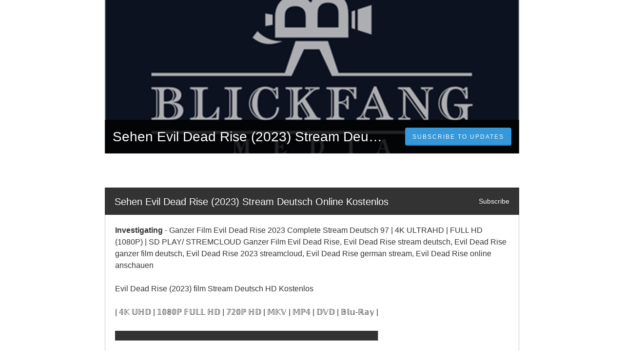

--- FILE ---
content_type: text/html; charset=utf-8
request_url: https://sehen-evil-dead-rise.statuspage.io/
body_size: 21486
content:
<!DOCTYPE html>
<html lang="en">
  <head>
    <meta http-equiv="X-UA-Compatible" content="IE=edge">
    <!-- force IE browsers in compatibility mode to use their most aggressive rendering engine -->

    <meta charset="utf-8">
    <title>Sehen Evil Dead Rise (2023) Stream Deutsch Online Kostenlos Status</title>
    <meta name="description" content="Welcome to Sehen Evil Dead Rise (2023) Stream Deutsch Online Kostenlos&#39;s home for real-time and historical data on system performance.">

    <!-- Mobile viewport optimization -->
    <meta name="HandheldFriendly" content="True">
    <meta name="MobileOptimized" content="320">
    <meta name="viewport" content="width=device-width, initial-scale=1.0, minimum-scale=1.0, maximum-scale=1.0">

    <!-- Time this page was rendered - http://purl.org/dc/terms/issued -->
    <meta name="issued" content="1764501866">

    <!-- Mobile IE allows us to activate ClearType technology for smoothing fonts for easy reading -->
    <meta http-equiv="cleartype" content="on">

      <!-- Atlassian Sans & Mono Fonts -->
<link
  rel="preconnect"
  href="https://ds-cdn.prod-east.frontend.public.atl-paas.net" />
<link
  rel="preload"
  href="https://ds-cdn.prod-east.frontend.public.atl-paas.net/assets/fonts/atlassian-sans/v3/AtlassianSans-latin.woff2"
  as="font" type="font/woff2" crossorigin />
<link
  rel="preload"
  href="https://ds-cdn.prod-east.frontend.public.atl-paas.net/assets/font-rules/v5/atlassian-fonts.css"
  as="style" crossorigin />

    <style>
  /* Dynamic Font Stack based on Feature Flag */
    /* Using Atlassian Sans & Mono */
    :root {
      --font-stack-a: "Atlassian Sans", "Helvetica Neue", Helvetica, Arial, Sans-Serif;
      --font-stack-b: "Atlassian Mono", "SFMono-Medium", "SF Mono", "Segoe UI Mono", "Roboto Mono", "Ubuntu Mono", Menlo, Consolas, Courier, monospace;
    }
</style>


      <link rel="apple-touch-icon" href="https://dka575ofm4ao0.cloudfront.net/assets/base/apple-touch-icon-57x57-precomposed-5c491f48c00b91d5cf8b0839521a13b98ba3cd2167c5e0e53040ccf401227556.png" sizes="57x57">
<link rel="apple-touch-icon" href="https://dka575ofm4ao0.cloudfront.net/assets/base/apple-touch-icon-72x72-precomposed-94327076268b47cc7da838952f5e89a5ed9dcdde2734db231491e328d23e9962.png" sizes="72x72">
<link rel="apple-touch-icon" href="https://dka575ofm4ao0.cloudfront.net/assets/base/apple-touch-icon-114x114-precomposed-1e9664e05d1a3dc5cd67ee3b3c17215526a04a3b0a2e018bd26c5fa73482392f.png" sizes="114x114">
<link rel="apple-touch-icon" href="https://dka575ofm4ao0.cloudfront.net/assets/base/apple-touch-icon-120x120-precomposed-5d71ac87ecfc852fef52505af1eade3674709a530e7ed2ddb3ff44ab62db52f7.png" sizes="120x120">
<link rel="apple-touch-icon" href="https://dka575ofm4ao0.cloudfront.net/assets/base/apple-touch-icon-144x144-precomposed-f140e6b87ce676b2388742ebce8292476ba938f73a49c4c15e86565a224bb93d.png" sizes="144x144">
<link rel="apple-touch-icon" href="https://dka575ofm4ao0.cloudfront.net/assets/base/apple-touch-icon-152x152-precomposed-38fe2c387837f45dfab255be5670c7b3aad29cf6dbc5b8e4cdce30f61259b9ce.png" sizes="152x152">
<link rel="apple-touch-icon" href="https://dka575ofm4ao0.cloudfront.net/assets/base/apple-touch-icon-167x167-precomposed-b776218c8fb96a430158776d0749c2f81143c94f40c4427e53e32e4c786c87c0.png" sizes="167x167">
<link rel="apple-touch-icon" href="https://dka575ofm4ao0.cloudfront.net/assets/base/apple-touch-icon-180x180-precomposed-8819023509ff72c1f8945709243c9bab8b40c9bac0eb7891ad75b36600c7c7f9.png" sizes="180x180">

    <link rel="shortcut icon" href='https://dka575ofm4ao0.cloudfront.net/assets/pages/status/team25_favicon-313b4d106cf304ed5ca8ecfd6042a5920973c2475adbefdd26bf6772479bd4d7.png'>

    <link rel="alternate" type="application/atom+xml" href="https://sehen-evil-dead-rise.statuspage.io/history.atom" title="Sehen Evil Dead Rise (2023) Stream Deutsch Online Kostenlos Status History - Atom Feed">
    <link rel="alternate" type="application/rss+xml" href="https://sehen-evil-dead-rise.statuspage.io/history.rss" title="Sehen Evil Dead Rise (2023) Stream Deutsch Online Kostenlos Status History - RSS Feed">


    <meta name="_globalsign-domain-verification" content="y_VzfckMy4iePo5oDJNivyYIjh8LffYa4jzUndm_bZ"/>


    <link rel="alternate" type="application/atom+xml" title="ATOM" href="https://sehen-evil-dead-rise.statuspage.io/history.atom" />

    <!-- Le styles -->
    <link rel="stylesheet" media="screen" href="https://dka575ofm4ao0.cloudfront.net/packs/0.463de3b690a99c68fb29.css" />
    <link rel="stylesheet" media="all" href="https://dka575ofm4ao0.cloudfront.net/assets/status/status_manifest-2291a8db1cf94c3f8b132626924ff7424d9c768ab6e236ad92393af2f5c69f1c.css" />

    <script src="https://dka575ofm4ao0.cloudfront.net/assets/jquery-3.5.1.min-729e416557a365062a8a20f0562f18aa171da57298005d392312670c706c68de.js"></script>

    <script>
      window.pageColorData = {"blue":"#3498DB","border":"#E0E0E0","body_background":"#ffffff","font":"#333333","graph":"#3498db","green":"#2fcc66","light_font":"#AAAAAA","link":"#3498db","orange":"#e67e22","red":"#e74c3c","yellow":"#f1c40f","no_data":"#b3bac5"};
    </script>
    <style>
  /* BODY BACKGROUND */ /* BODY BACKGROUND */ /* BODY BACKGROUND */ /* BODY BACKGROUND */ /* BODY BACKGROUND */
  body,
  .layout-content.status.status-api .section .example-container .example-opener .color-secondary,
  .grouped-items-selector,
  .layout-content.status.status-full-history .history-nav a.current,
  div[id^="subscribe-modal"] .modal-footer,
  div[id^="subscribe-modal"],
  div[id^="updates-dropdown"] .updates-dropdown-section,
  #uptime-tooltip .tooltip-box {
    background-color:#ffffff;
  }

  #uptime-tooltip .pointer-container .pointer-smaller {
    border-bottom-color:#ffffff;
  }




  /* PRIMARY FONT COLOR */ /* PRIMARY FONT COLOR */ /* PRIMARY FONT COLOR */ /* PRIMARY FONT COLOR */
  body.status,
  .color-primary,
  .color-primary:hover,
  .layout-content.status-index .status-day .update-title.impact-none a,
  .layout-content.status-index .status-day .update-title.impact-none a:hover,
  .layout-content.status-index .timeframes-container .timeframe.active,
  .layout-content.status-full-history .month .incident-container .impact-none,
  .layout-content.status.status-index .incidents-list .incident-title.impact-none a,
  .incident-history .impact-none,
  .layout-content.status .grouped-items-selector.inline .grouped-item.active,
  .layout-content.status.status-full-history .history-nav a.current,
  .layout-content.status.status-full-history .history-nav a:not(.current):hover,
  div[id^="subscribe-modal"] .modal-header .close,
  .grouped-item-label,
  #uptime-tooltip .tooltip-box .tooltip-content .related-events .related-event a.related-event-link {
    color:#333333;
  }

  .layout-content.status.status-index .components-statuses .component-container .name {
    color:#333333;
    color:rgba(51,51,51,.8);
  }




  /* SECONDARY FONT COLOR */ /* SECONDARY FONT COLOR */ /* SECONDARY FONT COLOR */ /* SECONDARY FONT COLOR */
  small,
  .layout-content.status .table-row .date,
  .color-secondary,
  .layout-content.status .grouped-items-selector.inline .grouped-item,
  .layout-content.status.status-full-history .history-footer .pagination a.disabled,
  .layout-content.status.status-full-history .history-nav a,
  #uptime-tooltip .tooltip-box .tooltip-content .related-events #related-event-header {
    color:#AAAAAA;
  }




  /* BORDER COLOR */  /* BORDER COLOR */  /* BORDER COLOR */  /* BORDER COLOR */  /* BORDER COLOR */  /* BORDER COLOR */
  body.status .layout-content.status .border-color,
  hr,
  .tooltip-base,
  .markdown-display table,
  div[id^="subscribe-modal"],
  #uptime-tooltip .tooltip-box {
    border-color:#E0E0E0;
  }

  div[id^="subscribe-modal"] .modal-footer,
  .markdown-display table td {
    border-top-color:#E0E0E0;
  }

  .markdown-display table td + td, .markdown-display table th + th {
    border-left-color:#E0E0E0;
  }

  div[id^="subscribe-modal"] .modal-header,
  #uptime-tooltip .pointer-container .pointer-larger {
    border-bottom-color:#E0E0E0;
  }

  #uptime-tooltip .tooltip-box .outage-field {
    /*
      Generate the background-color for the outage-field from the css_body_background_color and css_border_color.

      For the default background (#ffffff) and default css_border_color (#e0e0e0), use the luminosity of the default background with a magic number to arrive at
      the original outage-field background color (#f4f5f7). I used the formula Target Color = Color * alpha + Background * (1 - alpha) to find the magic number of ~0.08.

      For darker css_body_background_color, luminosity values are lower so alpha trends toward becoming transparent (thus outage-field background becomes same as css_body_background_color).
    */
    background-color: rgba(224,224,224,0.31);

    /*
      outage-field border-color alpha is inverse to the luminosity of css_body_background_color.
      That is to say, with a default white background this border is transparent, but on a black background, it's opaque css_border_color.
    */
    border-color: rgba(224,224,224,0.0);
  }




  /* CSS REDS */ /* CSS REDS */ /* CSS REDS */ /* CSS REDS */ /* CSS REDS */ /* CSS REDS */ /* CSS REDS */
  .layout-content.status.status-index .status-day .update-title.impact-critical a,
  .layout-content.status.status-index .status-day .update-title.impact-critical a:hover,
  .layout-content.status.status-index .page-status.status-critical,
  .layout-content.status.status-index .unresolved-incident.impact-critical .incident-title,
  .flat-button.background-red {
    background-color:#e74c3c;
  }

  .layout-content.status-index .components-statuses .component-container.status-red:after,
  .layout-content.status-full-history .month .incident-container .impact-critical,
  .layout-content.status-incident .incident-name.impact-critical,
  .layout-content.status.status-index .incidents-list .incident-title.impact-critical a,
  .status-red .icon-indicator,
  .incident-history .impact-critical,
  .components-container .component-inner-container.status-red .component-status,
  .components-container .component-inner-container.status-red .icon-indicator {
    color:#e74c3c;
  }

  .layout-content.status.status-index .unresolved-incident.impact-critical .updates {
    border-color:#e74c3c;
  }




  /* CSS ORANGES */ /* CSS ORANGES */ /* CSS ORANGES */ /* CSS ORANGES */ /* CSS ORANGES */ /* CSS ORANGES */
  .layout-content.status.status-index .status-day .update-title.impact-major a,
  .layout-content.status.status-index .status-day .update-title.impact-major a:hover,
  .layout-content.status.status-index .page-status.status-major,
  .layout-content.status.status-index .unresolved-incident.impact-major .incident-title {
    background-color:#e67e22;
  }

  .layout-content.status-index .components-statuses .component-container.status-orange:after,
  .layout-content.status-full-history .month .incident-container .impact-major,
  .layout-content.status-incident .incident-name.impact-major,
  .layout-content.status.status-index .incidents-list .incident-title.impact-major a,
  .status-orange .icon-indicator,
  .incident-history .impact-major,
  .components-container .component-inner-container.status-orange .component-status,
  .components-container .component-inner-container.status-orange .icon-indicator {
    color:#e67e22;
  }

  .layout-content.status.status-index .unresolved-incident.impact-major .updates {
    border-color:#e67e22;
  }




  /* CSS YELLOWS */ /* CSS YELLOWS */ /* CSS YELLOWS */ /* CSS YELLOWS */ /* CSS YELLOWS */ /* CSS YELLOWS */
  .layout-content.status.status-index .status-day .update-title.impact-minor a,
  .layout-content.status.status-index .status-day .update-title.impact-minor a:hover,
  .layout-content.status.status-index .page-status.status-minor,
  .layout-content.status.status-index .unresolved-incident.impact-minor .incident-title,
  .layout-content.status.status-index .scheduled-incidents-container .tab {
    background-color:#f1c40f;
  }

  .layout-content.status-index .components-statuses .component-container.status-yellow:after,
  .layout-content.status-full-history .month .incident-container .impact-minor,
  .layout-content.status-incident .incident-name.impact-minor,
  .layout-content.status.status-index .incidents-list .incident-title.impact-minor a,
  .status-yellow .icon-indicator,
  .incident-history .impact-minor,
  .components-container .component-inner-container.status-yellow .component-status,
  .components-container .component-inner-container.status-yellow .icon-indicator,
  .layout-content.status.manage-subscriptions .confirmation-infobox .fa {
    color:#f1c40f;
  }

  .layout-content.status.status-index .unresolved-incident.impact-minor .updates,
  .layout-content.status.status-index .scheduled-incidents-container {
    border-color:#f1c40f;
  }




  /* CSS BLUES */ /* CSS BLUES */ /* CSS BLUES */ /* CSS BLUES */ /* CSS BLUES */ /* CSS BLUES */
  .layout-content.status.status-index .status-day .update-title.impact-maintenance a,
  .layout-content.status.status-index .status-day .update-title.impact-maintenance a:hover,
  .layout-content.status.status-index .page-status.status-maintenance,
  .layout-content.status.status-index .unresolved-incident.impact-maintenance .incident-title,
  .layout-content.status.status-index .scheduled-incidents-container .tab {
    background-color:#3498DB;
  }

  .layout-content.status-index .components-statuses .component-container.status-blue:after,
  .layout-content.status-full-history .month .incident-container .impact-maintenance,
  .layout-content.status-incident .incident-name.impact-maintenance,
  .layout-content.status.status-index .incidents-list .incident-title.impact-maintenance a,
  .status-blue .icon-indicator,
  .incident-history .impact-maintenance,
  .components-container .component-inner-container.status-blue .component-status,
  .components-container .component-inner-container.status-blue .icon-indicator {
    color:#3498DB;
  }

  .layout-content.status.status-index .unresolved-incident.impact-maintenance .updates,
  .layout-content.status.status-index .scheduled-incidents-container {
    border-color:#3498DB;
  }




  /* CSS GREENS */ /* CSS GREENS */ /* CSS GREENS */ /* CSS GREENS */ /* CSS GREENS */ /* CSS GREENS */ /* CSS GREENS */
  .layout-content.status.status-index .page-status.status-none {
    background-color:#2fcc66;
  }
  .layout-content.status-index .components-statuses .component-container.status-green:after,
  .status-green .icon-indicator,
  .components-container .component-inner-container.status-green .component-status,
  .components-container .component-inner-container.status-green .icon-indicator {
    color:#2fcc66;
  }




  /* CSS LINK COLOR */  /* CSS LINK COLOR */  /* CSS LINK COLOR */  /* CSS LINK COLOR */  /* CSS LINK COLOR */  /* CSS LINK COLOR */
  a,
  a:hover,
  .layout-content.status-index .page-footer span a:hover,
  .layout-content.status-index .timeframes-container .timeframe:not(.active):hover,
  .layout-content.status-incident .subheader a:hover {
    color:#3498db;
  }

  .flat-button,
  .masthead .updates-dropdown-container .show-updates-dropdown,
  .layout-content.status-full-history .show-filter.open  {
    background-color:#3498db;
  }




  /* CUSTOM COLOR OVERRIDES FOR UPTIME SHOWCASE */
  .components-section .components-uptime-link {
    color: #aaaaaa;
  }

  .layout-content.status .shared-partial.uptime-90-days-wrapper .legend .legend-item {
    color: #aaaaaa;
    opacity: 1;
  }
  .layout-content.status .shared-partial.uptime-90-days-wrapper .legend .legend-item.light {
    color: #aaaaaa;
    opacity: 1;
  }
  .layout-content.status .shared-partial.uptime-90-days-wrapper .legend .spacer {
    background: #aaaaaa;
    opacity: 1;
  }
</style>


    <!-- custom css -->

      <!-- polyfills -->
        <script crossorigin="anonymous" src="https://cdnjs.cloudflare.com/polyfill/v3/polyfill.js"></script>

    <!-- Le HTML5 shim -->
    <!--[if lt IE 9]>
      <script src="//html5shim.googlecode.com/svn/trunk/html5.js"></script>
    <![endif]-->

    <!-- injection for static -->


    
  </head>


  <body class="status index status-none">

    



  <div class="layout-content status status-index premium">
      <div class="masthead-container premium">
    <div class="masthead">
      <div class="images-container" id="cover-image-container" data-js-hook="images-container"></div>
      <style>
          #cover-image-container {
            background-image:url("//dka575ofm4ao0.cloudfront.net/pages-hero_covers/normal/345257/Blickfang-Media-logo-design-identity-Ramin-Nasibov.jpg");
          }

          @media only screen and (-webkit-min-device-pixel-ratio: 2),
                 only screen and (min-resolution: 192dpi) {
            #cover-image-container {
              background-image:url("//dka575ofm4ao0.cloudfront.net/pages-hero_covers/retina/345257/Blickfang-Media-logo-design-identity-Ramin-Nasibov.jpg") !important;
            }
          }
      </style>

      <div class="text-container">
        <span class="page-name font-largest">
            Sehen Evil Dead Rise (2023) Stream Deutsch Online Kostenlos
        </span>
          
  <div class="updates-dropdown-container" data-js-hook="updates-dropdown-container">
    <a href="#" data-js-hook="show-updates-dropdown" id="show-updates-dropdown" class="show-updates-dropdown" aria-label="Subscribe to updates" aria-expanded="false" aria-haspopup="dialog" role="button">

    </a>

<!--    Accessibility guidelines for tabs: https://www.w3.org/TR/wai-aria-practices-1.1/examples/tabs/tabs-1/tabs.html -->
    <div class="updates-dropdown" data-js-hook="updates-dropdown" id="updates-dropdown" style="display:none" role="dialog" aria-modal="false" aria-label="Subscribe to updates">
      <div class="updates-dropdown-nav nav-items-4" role="tablist" aria-label="Subscribe to updates">
          <a href="#updates-dropdown-email" aria-controls="updates-dropdown-email" aria-label="Subscribe via email" role="tab" aria-selected="true" id="updates-dropdown-email-btn">
            <span class="icon-container email">
          </a>
          <a href="#updates-dropdown-slack" aria-controls="updates-dropdown-slack" aria-label="Subscribe via slack" role="tab" id="updates-dropdown-slack-btn">
            <span class="icon-container slack">
          </a>
          <a href="#updates-dropdown-atom" aria-controls="updates-dropdown-atom" aria-label="Subscribe via RSS" role="tab" id="updates-dropdown-atom-btn">
            <span class="icon-container rss">
          </a>
        <button data-js-hook="updates-dropdown-close" aria-label="Close subscribe form" id="updates-dropdown-close-btn">
          x
        </button>
      </div>
      <div class="updates-dropdown-sections-container">
          <div class="updates-dropdown-section email" id="updates-dropdown-email" style="display:none" role="tabpanel" aria-labelledby="updates-dropdown-email-btn">
            <div class="directions">
              Get email notifications whenever Sehen Evil Dead Rise (2023) Stream Deutsch Online Kostenlos <strong>creates</strong>,  <strong>updates</strong> or <strong>resolves</strong> an incident.
            </div>
            <form id="subscribe-form-email" action="/subscriptions/new-email" accept-charset="UTF-8" data-remote="true" method="post">
              <input type="hidden" name="email_otp_verify_flow" id="email_otp_verify_flow" value="false" autocomplete="off" />
                <!-- make sure not to put cookie values in here since this gets cached -->
                <label for="email">Email address:</label>
                <input name="email" id="email" type="text" class="full-width" data-js-hook="email-notification-field" autocomplete="email">
                <input name="email_otp_auth_token" type='hidden' id="email-otp-token-field">
                <div class="opt-container-section" id="email-otp-container", style="display:none" >
                  <label for="email-otp">Enter OTP:</label>
                  <input name="otp" id="email-otp" type="text" value="" class="prepend full-width">
                  <p id="email-otp-timer">Resend OTP in: <span id="email-otp-countdown"></span> seconds </p>
                  <p id="resend-email-otp">
                    Didn't receive the OTP?
                    <a href="#" id="resend-email-otp-btn" >Resend OTP </a>
                  </p>
                </div>
                  <input type="hidden" name="captcha_error" id="captcha_error" value="false" autocomplete="off" />
                  <input type="submit" value="Subscribe via Email" class="flat-button full-width g-recaptcha" id="subscribe-btn-email" data-disabled-text="Subscribing..." data-sitekey=6LdTS8AUAAAAAOIbCKoCAP4LQku1olYGrywPTaZz data-callback="submitNewEmailSubscriber" data-error-callback="emailSubscriberCaptchaError" >
                  <div class="terms_and_privacy_information bottom small"> This site is protected by reCAPTCHA and the Google <a target="_blank" rel="noopener" class="accessible-link" href="https://policies.google.com/privacy">Privacy Policy</a> and <a target="_blank" rel="noopener" class="accessible-link" data-js-hook="captcha-terms-of-service-link" href="https://policies.google.com/terms">Terms of Service</a> apply.</div>
</form>          </div>


          <div class="updates-dropdown-section slack" id="updates-dropdown-slack" style="display:none" role="tabpanel" aria-labelledby="updates-dropdown-slack-btn">
            <div class="directions">
              Get incident updates and maintenance status messages in Slack.
            </div>
            <a value="Subscribe via Slack" class="flat-button full-width" id="subscribe-btn-slack" data-disabled-text="Subscribing..." data-revert-on-success="true" style="margin-top:.75rem" href="https://subscriptions.statuspage.io/slack_authentication/kickoff?page_code=3frlsxshkpmh">Subscribe via Slack</a>
            <div class="terms_and_privacy_information bottom small">By subscribing you agree to the Atlassian <a target="_blank" rel="noopener" class="accessible-link" href="https://www.atlassian.com/legal/cloud-terms-of-service">Cloud Terms of Service</a> and acknowledge Atlassian's <a target="_blank" rel="noopener" class="accessible-link" href="https://www.atlassian.com/legal/privacy-policy">Privacy Policy</a>.</div>
          </div>





          <div class="updates-dropdown-section atom" id="updates-dropdown-atom" role="tabpanel" aria-labelledby="updates-dropdown-atom-btn">
            Get the <a href="https://sehen-evil-dead-rise.statuspage.io/history.atom" target="_blank">Atom Feed</a> or <a href="https://sehen-evil-dead-rise.statuspage.io/history.rss" target="_blank">RSS Feed</a>.
          </div>
      </div>
    </div>
  </div>

<script>
  $(function () {
    const phoneNumberInput = $('#phone-number');
    const errorDiv = $('#sms-atl-error')
    if(errorDiv.length){
      function checkSelectedCountry() {
        const selectedCountry = $('#phone-country').val();
        const isOtpEnabled = $('#phone-number-country-code').attr('data-otp-enabled') === 'true';
        const form = document.getElementById('subscribe-form-sms');
        form.action = '/subscriptions/new-sms';
        const isOtpFlow = document.getElementById('otp_verify_flow');
        document.getElementById('otp-container').style.display = "none";
        if(false && selectedCountry === 'sg') { // Replace 'SG' with the actual value representing Singapore in your select tag
          phoneNumberInput.prop('disabled', true);
          errorDiv.html(`Due to new Singapore government regulations, we're currently not supporting text subscriptions in Singapore.<a href="https://community.atlassian.com/t5/Statuspage-articles/Attention-SMS-notifications-will-be-disabled-on-August-1st-2023/ba-p/2424398" target="_blank"> Learn more.</a> <br> Select another method to subscribe.`);
        } else {
          phoneNumberInput.prop('readonly', false);
          errorDiv.html('');
          if(false){
            if(isOtpEnabled){
              document.getElementById('subscribe-btn-sms').value = "Send OTP";
            }
            else {
              isOtpFlow.value = false;
              document.getElementById('subscribe-btn-sms').value = "Subscribe via Text Message";
            }
          }
        }
      }

      $('#phone-country').on('change', checkSelectedCountry);
      checkSelectedCountry();
    }
  });

  document.addEventListener('DOMContentLoaded', function() {
    const dropdown = document.querySelector('#phone-number-country-code .phone-country');
    if (dropdown){
      const wrapperDiv = document.getElementById('phone-number-country-code');
      const selectedOption = dropdown.options[dropdown.selectedIndex];
      const otpEnabled = selectedOption.getAttribute('data-otp-enabled');

      wrapperDiv.setAttribute('data-otp-enabled', otpEnabled);

      dropdown.addEventListener('change', function() {
        const selectedOption = dropdown.options[dropdown.selectedIndex];
        const otpEnabled = selectedOption.getAttribute('data-otp-enabled');

        wrapperDiv.setAttribute('data-otp-enabled', otpEnabled);
      });
    }
  });

  var countdownTimer;
  var resendBtn = document.getElementById('resend');
  var timer = document.getElementById('timer');
  var form = document.getElementById('subscribe-form-sms');
  var RESEND_TIMER = 30;
  $(function() {
    $('#subscribe-form-sms').on('ajax:success', function(e, data, status, xhr){
      const form = this;
      const action = form.getAttribute('action');
      if (data.type === 'success' && data.otp_flow === true) {
        document.getElementById('subscriber_code').value = data.subscriber_code
        document.getElementById('otp-container').style.display = "block";
        $('#phone-number').prop('readonly', true);
        var display = document.getElementById('countdown');
        disableResend();
        startTimer(RESEND_TIMER, display)
        document.getElementById('subscribe-btn-sms').value = "Verify OTP and Subscribe";
        document.getElementById('otp_verify_flow').value = true;
        form.action = '/subscriptions/verify-otp';
      } else if (data.type === 'success' && action.includes('verify')){
        document.getElementById('otp-container').style.display = "none";
        $('#phone-number').val('').prop('readonly', false);
        $('#otp').val('');
        document.getElementById('subscribe-btn-sms').value = "Send OTP";
        document.getElementById('otp_verify_flow').value = false;
        form.action = '/subscriptions/new-sms';
        SP.currentPage.updatesDropdown.hide();
      }
    });
    $("#btn-subcriber-change-number").on('click', () => {
      document.getElementById('otp-container').style.display = "none";
      $('#phone-number').prop('readonly', false);
      document.getElementById('subscribe-btn-sms').value = "Send OTP";
      form.action = '/subscriptions/new-sms';
      return false
    })
    $('#resend-otp-btn').on('click', function(e) {
      e.preventDefault();
      let phoneNumber = $('#phone-number').val();
      let countryCode = $('.phone-country').val();
      $.ajax({
        type: 'POST',
        url: "/subscriptions/new-sms",
        data: {
          phone_number: phoneNumber,
          phone_country: countryCode,
          type: 'resend'
        },
      }).done(function(data) {
        var messageOptions = (data.type !== undefined && data.type !== null) ? { cssClass: data.type } : {};
        HRB.utils.notify(data.text, messageOptions);
        var display = document.getElementById('countdown');
        disableResend();
        timer.style.display = "none"
        if (data.type === 'success') {
          startTimer(RESEND_TIMER, display);
        }
      })
    });
  })

  function startTimer(duration, display){
    var timer = duration, seconds;
    clearInterval(countdownTimer);
    countdownTimer = setInterval(function () {
      seconds = parseInt(timer % 60, 10);
      display.textContent = seconds;
      if(--timer < 0){
        enableResend();
        clearInterval(countdownTimer);
      }
    }, 1000);
    disableResend();
  }
  function enableResend(){
    resendBtn.style.display = "block";
    timer.style.display = "none"
  }
  function disableResend(){
    resendBtn.style.display = "none";
    timer.style.display = "block"
  }

  $(function() {
    $('#subscribe-form-email').on('submit', function() {
      var tokenField = document.getElementById('email-otp-token-field');
      let page_code = "3frlsxshkpmh"
      let key = keyForEmailOtpToken($('#email').val(), page_code);
      tokenField.value = localStorage.getItem(key);
    });
  });

  var emailOtpCountdownTimer;
  var emailOtpResendBtn = document.getElementById('resend-email-otp');
  var emailOtpTimer = document.getElementById('email-otp-timer');
  var emailOtpForm = document.getElementById('subscribe-form-email');
  var EMAIL_OTP_RESEND_TIMER = 600;
  $(function() {
    $('#subscribe-form-email').on('ajax:success', function(e, data, status, xhr){
      const form = this;
      const action = form.getAttribute('action');
      if (data.type === 'success' && data.email_otp_verify_flow === true) {
        document.getElementById('email-otp-container').style.display = "block";
        var display = document.getElementById('email-otp-countdown');
        display.textContent = EMAIL_OTP_RESEND_TIMER;
        disableEmailOtpResend();
        startEmailOtpTimer(EMAIL_OTP_RESEND_TIMER, display)
        document.getElementById('subscribe-btn-email').value = "Verify OTP and Subscribe";
        document.getElementById('email_otp_verify_flow').value = true;
        form.action = '/subscriptions/verify-email-otp';
      } else if (data.type === 'success' && action.includes('verify')){
        let email =  $('#email')
        let page_code = "3frlsxshkpmh"
        let key = keyForEmailOtpToken(email.val(), page_code);
        localStorage.setItem(key, data.email_otp_auth_token);

        document.getElementById('email-otp-container').style.display = "none";
        email.val('').prop('readonly', false);
        $('#email-otp').val('');
        document.getElementById('subscribe-btn-email').value = "Send OTP";
        document.getElementById('email_otp_verify_flow').value = false;
        form.action = '/subscriptions/new-email';
        SP.currentPage.updatesDropdown.hide();
      }
    });
    $('#resend-email-otp-btn').on('click', function(e) {
      e.preventDefault();
      let email = $('#email').val();
      $.ajax({
        type: 'POST',
        url: "/subscriptions/new-email",
        data: {
          email: email
        },
      }).done(function(data) {
        var messageOptions = (data.type !== undefined && data.type !== null) ? { cssClass: data.type } : {};
        HRB.utils.notify(data.text, messageOptions);
        if (data.type === 'success') {
          var display = document.getElementById('email-otp-countdown');
          display.textContent = EMAIL_OTP_RESEND_TIMER;
          disableEmailOtpResend();
          emailOtpTimer.style.display = "none"
          startEmailOtpTimer(EMAIL_OTP_RESEND_TIMER, display);
        }
      })
    });
  })

  function startEmailOtpTimer(duration, display){
    var timer = duration, seconds;
    clearInterval(emailOtpCountdownTimer);
    emailOtpCountdownTimer = setInterval(function () {
      seconds = parseInt(timer, 10);
      display.textContent = seconds;
      if(--timer < 0){
        enableEmailOtpResend();
        clearInterval(emailOtpCountdownTimer);
      }
    }, 1000);
    disableEmailOtpResend();
  }

  function enableEmailOtpResend(){
    emailOtpResendBtn.style.display = "block";
    emailOtpTimer.style.display = "none"
  }
  function disableEmailOtpResend(){
    emailOtpResendBtn.style.display = "none";
    emailOtpTimer.style.display = "block"
  }
  function keyForEmailOtpToken(email, pageCode) {
    return email + '|' + pageCode+ '|SUBSCRIBE_VIA_EMAIL';
  }
</script>

      </div>
    </div>

</div>
 <!-- this is outside of the .container so that the cover photo can go full width on mobile -->

    <div class="container">
        <div class="unresolved-incidents">
            <div class="unresolved-incident impact-none">
              <div class="incident-title font-large">
                <a class="whitespace-pre-wrap actual-title with-ellipsis" href="/incidents/9mbvzn68j48j">Sehen Evil Dead Rise (2023) Stream Deutsch Online Kostenlos</a>
                <a data-toggle="modal" role="button" class="subscribe" id="btn-subscribe-modal-9mbvzn68j48j" href="#subscribe-modal-9mbvzn68j48j">Subscribe</a>
              </div>
              <div class="updates font-regular">
                  <div class="update">
                    <strong>Investigating</strong> - <span class="whitespace-pre-wrap">Ganzer Film Evil Dead Rise 2023 Complete Stream Deutsch 97 | 4K ULTRAHD | FULL HD (1080P) | SD PLAY/ STREMCLOUD Ganzer Film Evil Dead Rise, Evil Dead Rise stream deutsch, Evil Dead Rise ganzer film deutsch, Evil Dead Rise 2023 streamcloud, Evil Dead Rise german stream, Evil Dead Rise online anschauen<br /><br />Evil Dead Rise (2023) film Stream Deutsch HD Kostenlos<br /><br />| 𝟜𝕂 𝕌ℍ𝔻 | 𝟙𝟘𝟠𝟘ℙ 𝔽𝕌𝕃𝕃 ℍ𝔻 | 𝟟𝟚𝟘ℙ ℍ𝔻 | 𝕄𝕂𝕍 | 𝕄ℙ𝟜 | 𝔻𝕍𝔻 | 𝔹𝕝𝕦-ℝ𝕒𝕪 |<br /><br />█████████████████████████████████████████████████<br /><br />▶️ SCHAU JETZT - DOWNLOAD ☞ ☞ <a href="https://hd.bigmovies10.site/de/movie/713704/evil-dead-rise" target="_blank">Evil Dead Rise Ganzer Film Stream deutsch</a><br /><br />▶️ SCHAU JETZT - DOWNLOAD ☞ ☞ <a href="https://hd.bigmovies10.site/de/movie/713704/evil-dead-rise" target="_blank">Evil Dead Rise Ganzer Film Stream deutsch</a><br /><br />█████████████████████████████████████████████████<br /><br /><div class="separator" style="clear: both;"><a href="https://blogger.googleusercontent.com/img/b/R29vZ2xl/AVvXsEhNH1mwB_0nw2ZfBxsQJpJ6ht9lqw458EVCiTeqggXxnv2tREeF0YNjBFucX5qWbnlZJHDpAtjObss7T8bA83s-rhd4-XIYZFeBCfVhEJ_0aJszkTPoy4hBlNfEE9mGPbRYvK0f7uoGEFKpTUmvmw7Lmc_1aAIVUjFiKB2IZuyihVsip-izmZWI8NwNkQ/s450/5ik4ATKmNtmJU6AYD0bLm56BCVM.jpg" style="display: block; padding: 1em 0; text-align: center;"><img alt="" height="400" src="https://blogger.googleusercontent.com/img/b/R29vZ2xl/AVvXsEhNH1mwB_0nw2ZfBxsQJpJ6ht9lqw458EVCiTeqggXxnv2tREeF0YNjBFucX5qWbnlZJHDpAtjObss7T8bA83s-rhd4-XIYZFeBCfVhEJ_0aJszkTPoy4hBlNfEE9mGPbRYvK0f7uoGEFKpTUmvmw7Lmc_1aAIVUjFiKB2IZuyihVsip-izmZWI8NwNkQ/s400/5ik4ATKmNtmJU6AYD0bLm56BCVM.jpg" /></a></div><br /><br />[Ganzer-Filme] Evil Dead Rise (2023) HD film Stream Deutsch Kostenlos<br /><br />Veröffentlicht: 2023-04-19<br />Laufzeit: 120 Protokoll<br />Genre: Horror, Fantasy, Thriller<br />Sterne: Lily Sullivan, Alyssa Sutherland, Morgan Davies, Nell Fisher, Gabrielle Echols<br />Direktor: Sam Raimi, Sam Raimi, Bruce Campbell, Robert Tapert, Richard Brener<br /><br />Evil Dead Rise film stream deutsch<br />Evil Dead Rise film online schauen<br />Evil Dead Rise filme kostenlos schauen<br />Evil Dead Rise filme online schauen<br />Evil Dead Rise kinofilme online schauen<br />Evil Dead Rise online schauen kostenlos<br />Evil Dead Rise ganzer film deutsch<br />Evil Dead Rise ganzer film deutsch kostenlos<br />Evil Dead Rise ganzer film<br />Evil Dead Rise stream deutsch<br />Evil Dead Rise youtube filme in voller länge deutsch<br />Evil Dead Rise ganzer film auf deutsch<br />Evil Dead Rise ganzer film deutsch<br />Evil Dead Rise ganzer film deutsch kostenlos<br />Evil Dead Rise ganzer film deutsch youtube<br />Evil Dead Rise Ganzer Film 2023<br />Evil Dead Rise Ganzer Film german<br />Evil Dead Rise kinostart<br />Evil Dead Rise ganzer film<br />Evil Dead Rise online stream<br />Evil Dead Rise deutschland<br />Evil Dead Rise filmstarts<br />Evil Dead Rise kinofilm,<br />Evil Dead Rise Complete Film Deutsch<br />Evil Dead Rise Online Kostenlos<br />Evil Dead Rise Ganzer Film Deutsch<br />Evil Dead Rise Online Anschauen<br />Evil Dead Rise kostenlos sehen<br />Evil Dead Rise Anschauen Film<br />Evil Dead Rise komplett online sehen<br />Evil Dead Rise (2023) Stream German<br />Evil Dead Rise Film auf Deutsch<br />Evil Dead Rise 2023 Ganzer Film Deutsch<br />Evil Dead Rise 2023 kostenlos sehen<br />Evil Dead Rise Anschauen Film<br />Evil Dead Rise Complete Film Deutsch<br />Evil Dead Rise komplett online sehen<br />Evil Dead Rise Online Anschauen<br />Evil Dead Rise Online Kostenlos<br />Ganzer Film Evil Dead Rise 2023 Complete Stream Deutsch<br />Ganzer Evil Dead Rise (2023) Deutsch HD Stream Online anschauen<br />Evil Dead Rise stream deutsch kinox<br />Evil Dead Rise kinox<br />Evil Dead Rise ganzer film deutsch<br />Evil Dead Rise online stream<br />Evil Dead Rise stream kostenlos<br />Evil Dead Rise hdfilme<br />Evil Dead Rise stream kkiste<br />Evil Dead Rise kinostart<br />Evil Dead Rise Schweizer Filme</span>
                    <br>
                      <small><span class="ago" data-datetime-unix="1673614061000"></span>Jan <var data-var='date'>13</var>, <var data-var='year'>2023</var> - <var data-var='time'>12:47</var> UTC</small>
                  </div>
              </div>
            </div>
            
  <div class="modal hide fade modal-open-incident-subscribe" id="subscribe-modal-9mbvzn68j48j" style="display: none"
       data-js-hook="incident-subscription-modal" role="dialog" aria-labelledby="incident-subscription-dialog-header"
       aria-describedby="incident-subscription-dialog-description" aria-modal="true">
    <form class="modal-content" id="subscribe-form-9mbvzn68j48j" action="/subscriptions/incident.json" accept-charset="UTF-8" data-remote="true" method="post">
      <input type="hidden" name="incident_code" id="incident_code" value="9mbvzn68j48j" autocomplete="off" />
      <div class="modal-header">
        <a href="#" data-dismiss="modal" class="close" data-js-hook="incident-modal-close" aria-label="close" role="button">×</a>
        <h4 id="incident-subscription-dialog-header"> Subscribe to Incident </h4>
      </div>
      <div class="modal-body">
        <p style="margin-bottom:25px" id="incident-subscription-dialog-description">
          Subscribe to updates for <strong>Sehen Evil Dead Rise (2023) Stream Deutsch Online Kostenlos</strong> via email. You'll receive email notifications when incidents are updated.
        </p>
          <div class="control-group">
            <label for="email-9mbvzn68j48j">VIA EMAIL:</label>
              <div class="controls">
                  <input type="text" name="email" id="email-9mbvzn68j48j" data-js-hook="email" class="full-width" />
              </div>
          </div>

      </div>

      <div class="modal-footer incident-subscribe">
        <!-- tests fail if static width isn't present  ¯\_(ツ)_/¯ -->
          <button name="button" type="submit" class="flat-button cpt-button incident-subscribe-btn-captcha" id="subscribe-btn-9mbvzn68j48j" onclick="submitCaptchaIncidentSubscribe(event)">Subscribe to Incident</button>
          <input type="hidden" name="captcha_error" id="captcha_error" value="false" autocomplete="off" />
          <input type="hidden" name="g-recaptcha-response" id="g-recaptcha-response" value="false" autocomplete="off" />
            <div class="terms_and_privacy_information left small"> This site is protected by reCAPTCHA and the Google <a target="_blank" rel="noopener" class="accessible-link" href="https://policies.google.com/privacy">Privacy Policy</a> and <a target="_blank" rel="noopener" class="accessible-link" data-js-hook="captcha-terms-of-service-link" href="https://policies.google.com/terms">Terms of Service</a> apply.</div>
      </div>
</form>  </div>

<script>
  $(function () {
    const phoneNumberInputIncident = $('#phone-number-9mbvzn68j48j');
    const phoneCountrySelect = $('#phone-country-9mbvzn68j48j');
    const errorDiv = $('#sms-atl-error-9mbvzn68j48j');
    const phoneCountryDiv = $('#phone-number-code-9mbvzn68j48j');
    if(errorDiv.length){
      function checkSelectedCountry() {
        const selectedCountry = phoneCountrySelect.val();
        const isOtpEnabled = phoneCountryDiv.attr('data-otp-enabled') === 'true';
        if(false && selectedCountry === 'sg') { // Replace 'SG' with the actual value representing Singapore in your select tag
          phoneNumberInputIncident.prop('disabled', true);
          errorDiv.html(`Due to new Singapore government regulations, we're currently not supporting text subscriptions in Singapore.<a href="https://community.atlassian.com/t5/Statuspage-articles/Attention-SMS-notifications-will-be-disabled-on-August-1st-2023/ba-p/2424398" target="_blank"> Learn more.</a> <br> Select another method to subscribe.`);
        } else {
          phoneNumberInputIncident.prop('readOnly', false);
          errorDiv.html('');
          if(false){
            $('#btn-change-number-incident-9mbvzn68j48j').css('display', 'none');
            $('#resend-otp-9mbvzn68j48j').css('display', 'none');
            $('#timer-incident-9mbvzn68j48j').css('display', 'none');
            if(isOtpEnabled){
              $('#otp-container-incident-9mbvzn68j48j').css('display', 'block');
              $('#btn-subcriber-send-otp-9mbvzn68j48j').css('display', 'block');
            }
            else {
              $('#otp-container-incident-9mbvzn68j48j').css('display', 'none');
              $('#btn-subcriber-send-otp-9mbvzn68j48j').css('display', 'none');
            }
          }
        }
      }
      phoneCountrySelect.on('change', checkSelectedCountry);
      checkSelectedCountry();
    }
  });

  document.addEventListener('DOMContentLoaded', function() {
    const dropdowns = document.querySelectorAll('.phone-country-dropdown');
    if (dropdowns.length > 0) {
      dropdowns.forEach(function(dropdown) {
        const dropdownId = dropdown.id;
        const incidentCode = dropdownId.split('-').pop();
        const wrapperDiv = $('#phone-number-code-' + incidentCode);
        function updateOtpEnabledAttribute() {
          const selectedOption = dropdown.options[dropdown.selectedIndex];
          const otpEnabled = selectedOption.getAttribute('data-otp-enabled');
          wrapperDiv.attr('data-otp-enabled', otpEnabled);
        }
        dropdown.addEventListener('change', updateOtpEnabledAttribute);
        updateOtpEnabledAttribute();
      });
    }
  });

  var countdownTimers = {};
  var phoneNumberInputIncident = $('#phone-number-9mbvzn68j48j');
  var RESEND_TIMER = 30;
  $(function() {
    $('#subscribe-form-9mbvzn68j48j').on('ajax:success', function(e, data, status, xhr){
      var $form = $(this);
      var formId = $form.attr('id');
      var incidentCode = formId.split('-').pop();
      $('#btn-change-number-incident-' + incidentCode).css('display', 'block');
      if ( $('#btn-change-number-incident-'+ incidentCode).css('display') !== 'none') {
        $('#btn-change-number-incident-'+ incidentCode).css('display', 'none');
        $('#btn-subcriber-send-otp-'+ incidentCode).css('display', 'block');
        $('#otp-container-incident-'+ incidentCode).css('display', 'block');
        $('#resend-otp-'+ incidentCode).css('display', 'none');
        $('#timer-incident-'+ incidentCode).css('display', 'none');
        $('#phone-number-' + incidentCode).prop('readOnly', false);
        $('#otp-field-' + incidentCode).val('').prop('disabled', true);
      }
      if(countdownTimers){
        clearInterval(countdownTimers[incidentCode]);
      }
    });

    $('#btn-change-number-incident-9mbvzn68j48j').on('click', function (e) {
      var incidentCode = $(this).data('incident-code');
      showSendOTP(incidentCode);
      return false;
    });

    $('#btn-subcriber-send-otp-9mbvzn68j48j').on('click', function (e) {
      let incidentCode = $(this).data('incident-code');
      let phoneNumber = $('#phone-number-' + incidentCode).val();
      let countryCode = $('#phone-country-' + incidentCode).val();
      let incidentCodeField = $('#incident-code-' + incidentCode).val();

      sendOtpRequest(phoneNumber, countryCode, incidentCodeField, function (data, status) {
        var messageOptions = (data.type !== undefined && data.type !== null) ? { cssClass: data.type } : {};
        HRB.utils.notify(data.text, messageOptions);
        e.preventDefault();
        if (data.type === 'success') {
          showChangeNumber(incidentCode);
        }
      });
    });

    $('#resend-otp-9mbvzn68j48j').on('click', function(e) {
      let incidentCode = $(this).data('incident-code');
      let phoneNumber = $('#phone-number-' + incidentCode).val();
      let countryCode = $('#phone-country-' + incidentCode).val();
      let incidentCodeField = $('#incident-code-' + incidentCode).val();
      sendOtpRequest(phoneNumber, countryCode, incidentCodeField, function (data, status) {
        var messageOptions = (data.type !== undefined && data.type !== null) ? { cssClass: data.type } : {};
        HRB.utils.notify(data.text, messageOptions);
        e.preventDefault();
        disableResendIncident(incidentCode);
        if (data.type === 'success') {
          var display =  $('#countdown-incident-' + incidentCode);
          startTimerIncident(RESEND_TIMER, display, incidentCode );
        }
      });
    });
  })

  function sendOtpRequest(phoneNumber, countryCode, incidentCode, onSuccess) {
    $.ajax({
      type: 'POST',
      url: "/subscriptions/new-sms",
      data: {
        phone_number: phoneNumber,
        phone_country: countryCode,
        incident_code: incidentCode,
        type: 'resend'
      },
    }).done(onSuccess);
  }

  function showChangeNumber(incidentCode) {
    $('#btn-change-number-incident-' + incidentCode).css('display', 'block');
    $('#btn-subcriber-send-otp-' + incidentCode).css('display', 'none');
    $('#otp-field-' + incidentCode).val('').prop('disabled', false);
    $('#phone-number-' + incidentCode).prop('readOnly', true);
    $('#resend-otp-'+ incidentCode).css('display', 'block');
    var display =  $('#countdown-incident-' + incidentCode);
    startTimerIncident(RESEND_TIMER, display, incidentCode)
  }

  function showSendOTP(incidentCode) {
    $('#btn-change-number-incident-' + incidentCode).css('display', 'none');
    $('#btn-subcriber-send-otp-' + incidentCode).css('display', 'block');
    $('#otp-field-' + incidentCode).val('').prop('disabled', true);
    $('#phone-number-' + incidentCode).prop('readOnly', false);
    $('#resend-otp-'+ incidentCode).css('display', 'none');
    $('#timer-incident-'+ incidentCode).css('display', 'none');
    clearInterval(countdownTimers[incidentCode]);
  }

  function startTimerIncident(duration, display, incidentCode){
    var timerIncident = duration, seconds;
    clearInterval(countdownTimers[incidentCode]);
    countdownTimers[incidentCode] = setInterval(function () {
      seconds = parseInt(timerIncident % 60, 10);
      display.text(seconds);
      $('#timer-incident-'+ incidentCode).css('display', 'block');
      if(--timerIncident < 0){
        enableResendIncident(incidentCode);
        clearInterval(countdownTimers[incidentCode]);
      }
    }, 1000);
    disableResendIncident(incidentCode);
  }

  function enableResendIncident(incidentCode){
    $('#resend-otp-' + incidentCode).css('color', '');
    $('#resend-otp-' + incidentCode).css('pointer-events', '');
    $('#timer-incident-'+ incidentCode).css('display', 'none');
  }

  function disableResendIncident(incidentCode){
    $('#resend-otp-' + incidentCode).css('color', 'grey');
    $('#resend-otp-' + incidentCode).css('pointer-events', 'none');
  }
</script>

        </div>



        <div class="components-section font-regular">
      <i class="component-status hidden major_outage"></i>
      <div class="components-uptime-link history-footer-link">
        Uptime over the past <var data-var="num" data-pluralize="90">90</var> days. <a href="/uptime">View historical uptime.</a>
      </div>
    <div class="components-container one-column">
          <div class="component-container border-color">
            
<div data-component-id="2862s2g2zq0c"
     class="component-inner-container status-green showcased"
     data-component-status="operational"
     data-js-hook="">

   <span class="name">
      API (example)
   </span>


  <span
    class="component-status "
    title=""
  >

    Operational

  </span>

  <span class="tool icon-indicator fa fa-check" title="Operational"></span>

    <div class="shared-partial uptime-90-days-wrapper">
  <svg class="availability-time-line-graphic" id="uptime-component-2862s2g2zq0c" preserveAspectRatio="none" height="34" viewBox="0 0 448 34">

      <rect height="34" width="3" x="0" y="0" fill="#2fcc66" role="tab" class="uptime-day component-2862s2g2zq0c day-0" data-html="true" tabindex="0" aria-describedby="uptime-tooltip" />
      <rect height="34" width="3" x="5" y="0" fill="#2fcc66" role="tab" class="uptime-day component-2862s2g2zq0c day-1" data-html="true" tabindex="-1" aria-describedby="uptime-tooltip" />
      <rect height="34" width="3" x="10" y="0" fill="#2fcc66" role="tab" class="uptime-day component-2862s2g2zq0c day-2" data-html="true" tabindex="-1" aria-describedby="uptime-tooltip" />
      <rect height="34" width="3" x="15" y="0" fill="#2fcc66" role="tab" class="uptime-day component-2862s2g2zq0c day-3" data-html="true" tabindex="-1" aria-describedby="uptime-tooltip" />
      <rect height="34" width="3" x="20" y="0" fill="#2fcc66" role="tab" class="uptime-day component-2862s2g2zq0c day-4" data-html="true" tabindex="-1" aria-describedby="uptime-tooltip" />
      <rect height="34" width="3" x="25" y="0" fill="#2fcc66" role="tab" class="uptime-day component-2862s2g2zq0c day-5" data-html="true" tabindex="-1" aria-describedby="uptime-tooltip" />
      <rect height="34" width="3" x="30" y="0" fill="#2fcc66" role="tab" class="uptime-day component-2862s2g2zq0c day-6" data-html="true" tabindex="-1" aria-describedby="uptime-tooltip" />
      <rect height="34" width="3" x="35" y="0" fill="#2fcc66" role="tab" class="uptime-day component-2862s2g2zq0c day-7" data-html="true" tabindex="-1" aria-describedby="uptime-tooltip" />
      <rect height="34" width="3" x="40" y="0" fill="#2fcc66" role="tab" class="uptime-day component-2862s2g2zq0c day-8" data-html="true" tabindex="-1" aria-describedby="uptime-tooltip" />
      <rect height="34" width="3" x="45" y="0" fill="#2fcc66" role="tab" class="uptime-day component-2862s2g2zq0c day-9" data-html="true" tabindex="-1" aria-describedby="uptime-tooltip" />
      <rect height="34" width="3" x="50" y="0" fill="#2fcc66" role="tab" class="uptime-day component-2862s2g2zq0c day-10" data-html="true" tabindex="-1" aria-describedby="uptime-tooltip" />
      <rect height="34" width="3" x="55" y="0" fill="#2fcc66" role="tab" class="uptime-day component-2862s2g2zq0c day-11" data-html="true" tabindex="-1" aria-describedby="uptime-tooltip" />
      <rect height="34" width="3" x="60" y="0" fill="#2fcc66" role="tab" class="uptime-day component-2862s2g2zq0c day-12" data-html="true" tabindex="-1" aria-describedby="uptime-tooltip" />
      <rect height="34" width="3" x="65" y="0" fill="#2fcc66" role="tab" class="uptime-day component-2862s2g2zq0c day-13" data-html="true" tabindex="-1" aria-describedby="uptime-tooltip" />
      <rect height="34" width="3" x="70" y="0" fill="#2fcc66" role="tab" class="uptime-day component-2862s2g2zq0c day-14" data-html="true" tabindex="-1" aria-describedby="uptime-tooltip" />
      <rect height="34" width="3" x="75" y="0" fill="#2fcc66" role="tab" class="uptime-day component-2862s2g2zq0c day-15" data-html="true" tabindex="-1" aria-describedby="uptime-tooltip" />
      <rect height="34" width="3" x="80" y="0" fill="#2fcc66" role="tab" class="uptime-day component-2862s2g2zq0c day-16" data-html="true" tabindex="-1" aria-describedby="uptime-tooltip" />
      <rect height="34" width="3" x="85" y="0" fill="#2fcc66" role="tab" class="uptime-day component-2862s2g2zq0c day-17" data-html="true" tabindex="-1" aria-describedby="uptime-tooltip" />
      <rect height="34" width="3" x="90" y="0" fill="#2fcc66" role="tab" class="uptime-day component-2862s2g2zq0c day-18" data-html="true" tabindex="-1" aria-describedby="uptime-tooltip" />
      <rect height="34" width="3" x="95" y="0" fill="#2fcc66" role="tab" class="uptime-day component-2862s2g2zq0c day-19" data-html="true" tabindex="-1" aria-describedby="uptime-tooltip" />
      <rect height="34" width="3" x="100" y="0" fill="#2fcc66" role="tab" class="uptime-day component-2862s2g2zq0c day-20" data-html="true" tabindex="-1" aria-describedby="uptime-tooltip" />
      <rect height="34" width="3" x="105" y="0" fill="#2fcc66" role="tab" class="uptime-day component-2862s2g2zq0c day-21" data-html="true" tabindex="-1" aria-describedby="uptime-tooltip" />
      <rect height="34" width="3" x="110" y="0" fill="#2fcc66" role="tab" class="uptime-day component-2862s2g2zq0c day-22" data-html="true" tabindex="-1" aria-describedby="uptime-tooltip" />
      <rect height="34" width="3" x="115" y="0" fill="#2fcc66" role="tab" class="uptime-day component-2862s2g2zq0c day-23" data-html="true" tabindex="-1" aria-describedby="uptime-tooltip" />
      <rect height="34" width="3" x="120" y="0" fill="#2fcc66" role="tab" class="uptime-day component-2862s2g2zq0c day-24" data-html="true" tabindex="-1" aria-describedby="uptime-tooltip" />
      <rect height="34" width="3" x="125" y="0" fill="#2fcc66" role="tab" class="uptime-day component-2862s2g2zq0c day-25" data-html="true" tabindex="-1" aria-describedby="uptime-tooltip" />
      <rect height="34" width="3" x="130" y="0" fill="#2fcc66" role="tab" class="uptime-day component-2862s2g2zq0c day-26" data-html="true" tabindex="-1" aria-describedby="uptime-tooltip" />
      <rect height="34" width="3" x="135" y="0" fill="#2fcc66" role="tab" class="uptime-day component-2862s2g2zq0c day-27" data-html="true" tabindex="-1" aria-describedby="uptime-tooltip" />
      <rect height="34" width="3" x="140" y="0" fill="#2fcc66" role="tab" class="uptime-day component-2862s2g2zq0c day-28" data-html="true" tabindex="-1" aria-describedby="uptime-tooltip" />
      <rect height="34" width="3" x="145" y="0" fill="#2fcc66" role="tab" class="uptime-day component-2862s2g2zq0c day-29" data-html="true" tabindex="-1" aria-describedby="uptime-tooltip" />
      <rect height="34" width="3" x="150" y="0" fill="#2fcc66" role="tab" class="uptime-day component-2862s2g2zq0c day-30" data-html="true" tabindex="-1" aria-describedby="uptime-tooltip" />
      <rect height="34" width="3" x="155" y="0" fill="#2fcc66" role="tab" class="uptime-day component-2862s2g2zq0c day-31" data-html="true" tabindex="-1" aria-describedby="uptime-tooltip" />
      <rect height="34" width="3" x="160" y="0" fill="#2fcc66" role="tab" class="uptime-day component-2862s2g2zq0c day-32" data-html="true" tabindex="-1" aria-describedby="uptime-tooltip" />
      <rect height="34" width="3" x="165" y="0" fill="#2fcc66" role="tab" class="uptime-day component-2862s2g2zq0c day-33" data-html="true" tabindex="-1" aria-describedby="uptime-tooltip" />
      <rect height="34" width="3" x="170" y="0" fill="#2fcc66" role="tab" class="uptime-day component-2862s2g2zq0c day-34" data-html="true" tabindex="-1" aria-describedby="uptime-tooltip" />
      <rect height="34" width="3" x="175" y="0" fill="#2fcc66" role="tab" class="uptime-day component-2862s2g2zq0c day-35" data-html="true" tabindex="-1" aria-describedby="uptime-tooltip" />
      <rect height="34" width="3" x="180" y="0" fill="#2fcc66" role="tab" class="uptime-day component-2862s2g2zq0c day-36" data-html="true" tabindex="-1" aria-describedby="uptime-tooltip" />
      <rect height="34" width="3" x="185" y="0" fill="#2fcc66" role="tab" class="uptime-day component-2862s2g2zq0c day-37" data-html="true" tabindex="-1" aria-describedby="uptime-tooltip" />
      <rect height="34" width="3" x="190" y="0" fill="#2fcc66" role="tab" class="uptime-day component-2862s2g2zq0c day-38" data-html="true" tabindex="-1" aria-describedby="uptime-tooltip" />
      <rect height="34" width="3" x="195" y="0" fill="#2fcc66" role="tab" class="uptime-day component-2862s2g2zq0c day-39" data-html="true" tabindex="-1" aria-describedby="uptime-tooltip" />
      <rect height="34" width="3" x="200" y="0" fill="#2fcc66" role="tab" class="uptime-day component-2862s2g2zq0c day-40" data-html="true" tabindex="-1" aria-describedby="uptime-tooltip" />
      <rect height="34" width="3" x="205" y="0" fill="#2fcc66" role="tab" class="uptime-day component-2862s2g2zq0c day-41" data-html="true" tabindex="-1" aria-describedby="uptime-tooltip" />
      <rect height="34" width="3" x="210" y="0" fill="#2fcc66" role="tab" class="uptime-day component-2862s2g2zq0c day-42" data-html="true" tabindex="-1" aria-describedby="uptime-tooltip" />
      <rect height="34" width="3" x="215" y="0" fill="#2fcc66" role="tab" class="uptime-day component-2862s2g2zq0c day-43" data-html="true" tabindex="-1" aria-describedby="uptime-tooltip" />
      <rect height="34" width="3" x="220" y="0" fill="#2fcc66" role="tab" class="uptime-day component-2862s2g2zq0c day-44" data-html="true" tabindex="-1" aria-describedby="uptime-tooltip" />
      <rect height="34" width="3" x="225" y="0" fill="#2fcc66" role="tab" class="uptime-day component-2862s2g2zq0c day-45" data-html="true" tabindex="-1" aria-describedby="uptime-tooltip" />
      <rect height="34" width="3" x="230" y="0" fill="#2fcc66" role="tab" class="uptime-day component-2862s2g2zq0c day-46" data-html="true" tabindex="-1" aria-describedby="uptime-tooltip" />
      <rect height="34" width="3" x="235" y="0" fill="#2fcc66" role="tab" class="uptime-day component-2862s2g2zq0c day-47" data-html="true" tabindex="-1" aria-describedby="uptime-tooltip" />
      <rect height="34" width="3" x="240" y="0" fill="#2fcc66" role="tab" class="uptime-day component-2862s2g2zq0c day-48" data-html="true" tabindex="-1" aria-describedby="uptime-tooltip" />
      <rect height="34" width="3" x="245" y="0" fill="#2fcc66" role="tab" class="uptime-day component-2862s2g2zq0c day-49" data-html="true" tabindex="-1" aria-describedby="uptime-tooltip" />
      <rect height="34" width="3" x="250" y="0" fill="#2fcc66" role="tab" class="uptime-day component-2862s2g2zq0c day-50" data-html="true" tabindex="-1" aria-describedby="uptime-tooltip" />
      <rect height="34" width="3" x="255" y="0" fill="#2fcc66" role="tab" class="uptime-day component-2862s2g2zq0c day-51" data-html="true" tabindex="-1" aria-describedby="uptime-tooltip" />
      <rect height="34" width="3" x="260" y="0" fill="#2fcc66" role="tab" class="uptime-day component-2862s2g2zq0c day-52" data-html="true" tabindex="-1" aria-describedby="uptime-tooltip" />
      <rect height="34" width="3" x="265" y="0" fill="#2fcc66" role="tab" class="uptime-day component-2862s2g2zq0c day-53" data-html="true" tabindex="-1" aria-describedby="uptime-tooltip" />
      <rect height="34" width="3" x="270" y="0" fill="#2fcc66" role="tab" class="uptime-day component-2862s2g2zq0c day-54" data-html="true" tabindex="-1" aria-describedby="uptime-tooltip" />
      <rect height="34" width="3" x="275" y="0" fill="#2fcc66" role="tab" class="uptime-day component-2862s2g2zq0c day-55" data-html="true" tabindex="-1" aria-describedby="uptime-tooltip" />
      <rect height="34" width="3" x="280" y="0" fill="#2fcc66" role="tab" class="uptime-day component-2862s2g2zq0c day-56" data-html="true" tabindex="-1" aria-describedby="uptime-tooltip" />
      <rect height="34" width="3" x="285" y="0" fill="#2fcc66" role="tab" class="uptime-day component-2862s2g2zq0c day-57" data-html="true" tabindex="-1" aria-describedby="uptime-tooltip" />
      <rect height="34" width="3" x="290" y="0" fill="#2fcc66" role="tab" class="uptime-day component-2862s2g2zq0c day-58" data-html="true" tabindex="-1" aria-describedby="uptime-tooltip" />
      <rect height="34" width="3" x="295" y="0" fill="#2fcc66" role="tab" class="uptime-day component-2862s2g2zq0c day-59" data-html="true" tabindex="-1" aria-describedby="uptime-tooltip" />
      <rect height="34" width="3" x="300" y="0" fill="#2fcc66" role="tab" class="uptime-day component-2862s2g2zq0c day-60" data-html="true" tabindex="-1" aria-describedby="uptime-tooltip" />
      <rect height="34" width="3" x="305" y="0" fill="#2fcc66" role="tab" class="uptime-day component-2862s2g2zq0c day-61" data-html="true" tabindex="-1" aria-describedby="uptime-tooltip" />
      <rect height="34" width="3" x="310" y="0" fill="#2fcc66" role="tab" class="uptime-day component-2862s2g2zq0c day-62" data-html="true" tabindex="-1" aria-describedby="uptime-tooltip" />
      <rect height="34" width="3" x="315" y="0" fill="#2fcc66" role="tab" class="uptime-day component-2862s2g2zq0c day-63" data-html="true" tabindex="-1" aria-describedby="uptime-tooltip" />
      <rect height="34" width="3" x="320" y="0" fill="#2fcc66" role="tab" class="uptime-day component-2862s2g2zq0c day-64" data-html="true" tabindex="-1" aria-describedby="uptime-tooltip" />
      <rect height="34" width="3" x="325" y="0" fill="#2fcc66" role="tab" class="uptime-day component-2862s2g2zq0c day-65" data-html="true" tabindex="-1" aria-describedby="uptime-tooltip" />
      <rect height="34" width="3" x="330" y="0" fill="#2fcc66" role="tab" class="uptime-day component-2862s2g2zq0c day-66" data-html="true" tabindex="-1" aria-describedby="uptime-tooltip" />
      <rect height="34" width="3" x="335" y="0" fill="#2fcc66" role="tab" class="uptime-day component-2862s2g2zq0c day-67" data-html="true" tabindex="-1" aria-describedby="uptime-tooltip" />
      <rect height="34" width="3" x="340" y="0" fill="#2fcc66" role="tab" class="uptime-day component-2862s2g2zq0c day-68" data-html="true" tabindex="-1" aria-describedby="uptime-tooltip" />
      <rect height="34" width="3" x="345" y="0" fill="#2fcc66" role="tab" class="uptime-day component-2862s2g2zq0c day-69" data-html="true" tabindex="-1" aria-describedby="uptime-tooltip" />
      <rect height="34" width="3" x="350" y="0" fill="#2fcc66" role="tab" class="uptime-day component-2862s2g2zq0c day-70" data-html="true" tabindex="-1" aria-describedby="uptime-tooltip" />
      <rect height="34" width="3" x="355" y="0" fill="#2fcc66" role="tab" class="uptime-day component-2862s2g2zq0c day-71" data-html="true" tabindex="-1" aria-describedby="uptime-tooltip" />
      <rect height="34" width="3" x="360" y="0" fill="#2fcc66" role="tab" class="uptime-day component-2862s2g2zq0c day-72" data-html="true" tabindex="-1" aria-describedby="uptime-tooltip" />
      <rect height="34" width="3" x="365" y="0" fill="#2fcc66" role="tab" class="uptime-day component-2862s2g2zq0c day-73" data-html="true" tabindex="-1" aria-describedby="uptime-tooltip" />
      <rect height="34" width="3" x="370" y="0" fill="#2fcc66" role="tab" class="uptime-day component-2862s2g2zq0c day-74" data-html="true" tabindex="-1" aria-describedby="uptime-tooltip" />
      <rect height="34" width="3" x="375" y="0" fill="#2fcc66" role="tab" class="uptime-day component-2862s2g2zq0c day-75" data-html="true" tabindex="-1" aria-describedby="uptime-tooltip" />
      <rect height="34" width="3" x="380" y="0" fill="#2fcc66" role="tab" class="uptime-day component-2862s2g2zq0c day-76" data-html="true" tabindex="-1" aria-describedby="uptime-tooltip" />
      <rect height="34" width="3" x="385" y="0" fill="#2fcc66" role="tab" class="uptime-day component-2862s2g2zq0c day-77" data-html="true" tabindex="-1" aria-describedby="uptime-tooltip" />
      <rect height="34" width="3" x="390" y="0" fill="#2fcc66" role="tab" class="uptime-day component-2862s2g2zq0c day-78" data-html="true" tabindex="-1" aria-describedby="uptime-tooltip" />
      <rect height="34" width="3" x="395" y="0" fill="#2fcc66" role="tab" class="uptime-day component-2862s2g2zq0c day-79" data-html="true" tabindex="-1" aria-describedby="uptime-tooltip" />
      <rect height="34" width="3" x="400" y="0" fill="#2fcc66" role="tab" class="uptime-day component-2862s2g2zq0c day-80" data-html="true" tabindex="-1" aria-describedby="uptime-tooltip" />
      <rect height="34" width="3" x="405" y="0" fill="#2fcc66" role="tab" class="uptime-day component-2862s2g2zq0c day-81" data-html="true" tabindex="-1" aria-describedby="uptime-tooltip" />
      <rect height="34" width="3" x="410" y="0" fill="#2fcc66" role="tab" class="uptime-day component-2862s2g2zq0c day-82" data-html="true" tabindex="-1" aria-describedby="uptime-tooltip" />
      <rect height="34" width="3" x="415" y="0" fill="#2fcc66" role="tab" class="uptime-day component-2862s2g2zq0c day-83" data-html="true" tabindex="-1" aria-describedby="uptime-tooltip" />
      <rect height="34" width="3" x="420" y="0" fill="#2fcc66" role="tab" class="uptime-day component-2862s2g2zq0c day-84" data-html="true" tabindex="-1" aria-describedby="uptime-tooltip" />
      <rect height="34" width="3" x="425" y="0" fill="#2fcc66" role="tab" class="uptime-day component-2862s2g2zq0c day-85" data-html="true" tabindex="-1" aria-describedby="uptime-tooltip" />
      <rect height="34" width="3" x="430" y="0" fill="#2fcc66" role="tab" class="uptime-day component-2862s2g2zq0c day-86" data-html="true" tabindex="-1" aria-describedby="uptime-tooltip" />
      <rect height="34" width="3" x="435" y="0" fill="#2fcc66" role="tab" class="uptime-day component-2862s2g2zq0c day-87" data-html="true" tabindex="-1" aria-describedby="uptime-tooltip" />
      <rect height="34" width="3" x="440" y="0" fill="#2fcc66" role="tab" class="uptime-day component-2862s2g2zq0c day-88" data-html="true" tabindex="-1" aria-describedby="uptime-tooltip" />
      <rect height="34" width="3" x="445" y="0" fill="#2fcc66" role="tab" class="uptime-day component-2862s2g2zq0c day-89" data-html="true" tabindex="-1" aria-describedby="uptime-tooltip" />
</svg>
  <div class="legend ">
  <div class="legend-item light legend-item-date-range">
    <span class="availability-time-line-legend-day-count">90</span> days ago
  </div>
  <div class="spacer"></div>
  <div class="legend-item legend-item-uptime-value legend-item-2862s2g2zq0c">
    <span id="uptime-percent-2862s2g2zq0c">
      <var data-var="uptime-percent">100.0</var>
    </span>
    % uptime
  </div>
  <div class="spacer"></div>
  <div class="legend-item light legend-item-date-range">Today</div>
</div>

</div>

</div>

          </div>
          <div class="component-container border-color">
            
<div data-component-id="65xmzr4bz3x9"
     class="component-inner-container status-green showcased"
     data-component-status="operational"
     data-js-hook="">

   <span class="name">
      Management Portal (example)
   </span>


  <span
    class="component-status "
    title=""
  >

    Operational

  </span>

  <span class="tool icon-indicator fa fa-check" title="Operational"></span>

    <div class="shared-partial uptime-90-days-wrapper">
  <svg class="availability-time-line-graphic" id="uptime-component-65xmzr4bz3x9" preserveAspectRatio="none" height="34" viewBox="0 0 448 34">

      <rect height="34" width="3" x="0" y="0" fill="#2fcc66" role="tab" class="uptime-day component-65xmzr4bz3x9 day-0" data-html="true" tabindex="0" aria-describedby="uptime-tooltip" />
      <rect height="34" width="3" x="5" y="0" fill="#2fcc66" role="tab" class="uptime-day component-65xmzr4bz3x9 day-1" data-html="true" tabindex="-1" aria-describedby="uptime-tooltip" />
      <rect height="34" width="3" x="10" y="0" fill="#2fcc66" role="tab" class="uptime-day component-65xmzr4bz3x9 day-2" data-html="true" tabindex="-1" aria-describedby="uptime-tooltip" />
      <rect height="34" width="3" x="15" y="0" fill="#2fcc66" role="tab" class="uptime-day component-65xmzr4bz3x9 day-3" data-html="true" tabindex="-1" aria-describedby="uptime-tooltip" />
      <rect height="34" width="3" x="20" y="0" fill="#2fcc66" role="tab" class="uptime-day component-65xmzr4bz3x9 day-4" data-html="true" tabindex="-1" aria-describedby="uptime-tooltip" />
      <rect height="34" width="3" x="25" y="0" fill="#2fcc66" role="tab" class="uptime-day component-65xmzr4bz3x9 day-5" data-html="true" tabindex="-1" aria-describedby="uptime-tooltip" />
      <rect height="34" width="3" x="30" y="0" fill="#2fcc66" role="tab" class="uptime-day component-65xmzr4bz3x9 day-6" data-html="true" tabindex="-1" aria-describedby="uptime-tooltip" />
      <rect height="34" width="3" x="35" y="0" fill="#2fcc66" role="tab" class="uptime-day component-65xmzr4bz3x9 day-7" data-html="true" tabindex="-1" aria-describedby="uptime-tooltip" />
      <rect height="34" width="3" x="40" y="0" fill="#2fcc66" role="tab" class="uptime-day component-65xmzr4bz3x9 day-8" data-html="true" tabindex="-1" aria-describedby="uptime-tooltip" />
      <rect height="34" width="3" x="45" y="0" fill="#2fcc66" role="tab" class="uptime-day component-65xmzr4bz3x9 day-9" data-html="true" tabindex="-1" aria-describedby="uptime-tooltip" />
      <rect height="34" width="3" x="50" y="0" fill="#2fcc66" role="tab" class="uptime-day component-65xmzr4bz3x9 day-10" data-html="true" tabindex="-1" aria-describedby="uptime-tooltip" />
      <rect height="34" width="3" x="55" y="0" fill="#2fcc66" role="tab" class="uptime-day component-65xmzr4bz3x9 day-11" data-html="true" tabindex="-1" aria-describedby="uptime-tooltip" />
      <rect height="34" width="3" x="60" y="0" fill="#2fcc66" role="tab" class="uptime-day component-65xmzr4bz3x9 day-12" data-html="true" tabindex="-1" aria-describedby="uptime-tooltip" />
      <rect height="34" width="3" x="65" y="0" fill="#2fcc66" role="tab" class="uptime-day component-65xmzr4bz3x9 day-13" data-html="true" tabindex="-1" aria-describedby="uptime-tooltip" />
      <rect height="34" width="3" x="70" y="0" fill="#2fcc66" role="tab" class="uptime-day component-65xmzr4bz3x9 day-14" data-html="true" tabindex="-1" aria-describedby="uptime-tooltip" />
      <rect height="34" width="3" x="75" y="0" fill="#2fcc66" role="tab" class="uptime-day component-65xmzr4bz3x9 day-15" data-html="true" tabindex="-1" aria-describedby="uptime-tooltip" />
      <rect height="34" width="3" x="80" y="0" fill="#2fcc66" role="tab" class="uptime-day component-65xmzr4bz3x9 day-16" data-html="true" tabindex="-1" aria-describedby="uptime-tooltip" />
      <rect height="34" width="3" x="85" y="0" fill="#2fcc66" role="tab" class="uptime-day component-65xmzr4bz3x9 day-17" data-html="true" tabindex="-1" aria-describedby="uptime-tooltip" />
      <rect height="34" width="3" x="90" y="0" fill="#2fcc66" role="tab" class="uptime-day component-65xmzr4bz3x9 day-18" data-html="true" tabindex="-1" aria-describedby="uptime-tooltip" />
      <rect height="34" width="3" x="95" y="0" fill="#2fcc66" role="tab" class="uptime-day component-65xmzr4bz3x9 day-19" data-html="true" tabindex="-1" aria-describedby="uptime-tooltip" />
      <rect height="34" width="3" x="100" y="0" fill="#2fcc66" role="tab" class="uptime-day component-65xmzr4bz3x9 day-20" data-html="true" tabindex="-1" aria-describedby="uptime-tooltip" />
      <rect height="34" width="3" x="105" y="0" fill="#2fcc66" role="tab" class="uptime-day component-65xmzr4bz3x9 day-21" data-html="true" tabindex="-1" aria-describedby="uptime-tooltip" />
      <rect height="34" width="3" x="110" y="0" fill="#2fcc66" role="tab" class="uptime-day component-65xmzr4bz3x9 day-22" data-html="true" tabindex="-1" aria-describedby="uptime-tooltip" />
      <rect height="34" width="3" x="115" y="0" fill="#2fcc66" role="tab" class="uptime-day component-65xmzr4bz3x9 day-23" data-html="true" tabindex="-1" aria-describedby="uptime-tooltip" />
      <rect height="34" width="3" x="120" y="0" fill="#2fcc66" role="tab" class="uptime-day component-65xmzr4bz3x9 day-24" data-html="true" tabindex="-1" aria-describedby="uptime-tooltip" />
      <rect height="34" width="3" x="125" y="0" fill="#2fcc66" role="tab" class="uptime-day component-65xmzr4bz3x9 day-25" data-html="true" tabindex="-1" aria-describedby="uptime-tooltip" />
      <rect height="34" width="3" x="130" y="0" fill="#2fcc66" role="tab" class="uptime-day component-65xmzr4bz3x9 day-26" data-html="true" tabindex="-1" aria-describedby="uptime-tooltip" />
      <rect height="34" width="3" x="135" y="0" fill="#2fcc66" role="tab" class="uptime-day component-65xmzr4bz3x9 day-27" data-html="true" tabindex="-1" aria-describedby="uptime-tooltip" />
      <rect height="34" width="3" x="140" y="0" fill="#2fcc66" role="tab" class="uptime-day component-65xmzr4bz3x9 day-28" data-html="true" tabindex="-1" aria-describedby="uptime-tooltip" />
      <rect height="34" width="3" x="145" y="0" fill="#2fcc66" role="tab" class="uptime-day component-65xmzr4bz3x9 day-29" data-html="true" tabindex="-1" aria-describedby="uptime-tooltip" />
      <rect height="34" width="3" x="150" y="0" fill="#2fcc66" role="tab" class="uptime-day component-65xmzr4bz3x9 day-30" data-html="true" tabindex="-1" aria-describedby="uptime-tooltip" />
      <rect height="34" width="3" x="155" y="0" fill="#2fcc66" role="tab" class="uptime-day component-65xmzr4bz3x9 day-31" data-html="true" tabindex="-1" aria-describedby="uptime-tooltip" />
      <rect height="34" width="3" x="160" y="0" fill="#2fcc66" role="tab" class="uptime-day component-65xmzr4bz3x9 day-32" data-html="true" tabindex="-1" aria-describedby="uptime-tooltip" />
      <rect height="34" width="3" x="165" y="0" fill="#2fcc66" role="tab" class="uptime-day component-65xmzr4bz3x9 day-33" data-html="true" tabindex="-1" aria-describedby="uptime-tooltip" />
      <rect height="34" width="3" x="170" y="0" fill="#2fcc66" role="tab" class="uptime-day component-65xmzr4bz3x9 day-34" data-html="true" tabindex="-1" aria-describedby="uptime-tooltip" />
      <rect height="34" width="3" x="175" y="0" fill="#2fcc66" role="tab" class="uptime-day component-65xmzr4bz3x9 day-35" data-html="true" tabindex="-1" aria-describedby="uptime-tooltip" />
      <rect height="34" width="3" x="180" y="0" fill="#2fcc66" role="tab" class="uptime-day component-65xmzr4bz3x9 day-36" data-html="true" tabindex="-1" aria-describedby="uptime-tooltip" />
      <rect height="34" width="3" x="185" y="0" fill="#2fcc66" role="tab" class="uptime-day component-65xmzr4bz3x9 day-37" data-html="true" tabindex="-1" aria-describedby="uptime-tooltip" />
      <rect height="34" width="3" x="190" y="0" fill="#2fcc66" role="tab" class="uptime-day component-65xmzr4bz3x9 day-38" data-html="true" tabindex="-1" aria-describedby="uptime-tooltip" />
      <rect height="34" width="3" x="195" y="0" fill="#2fcc66" role="tab" class="uptime-day component-65xmzr4bz3x9 day-39" data-html="true" tabindex="-1" aria-describedby="uptime-tooltip" />
      <rect height="34" width="3" x="200" y="0" fill="#2fcc66" role="tab" class="uptime-day component-65xmzr4bz3x9 day-40" data-html="true" tabindex="-1" aria-describedby="uptime-tooltip" />
      <rect height="34" width="3" x="205" y="0" fill="#2fcc66" role="tab" class="uptime-day component-65xmzr4bz3x9 day-41" data-html="true" tabindex="-1" aria-describedby="uptime-tooltip" />
      <rect height="34" width="3" x="210" y="0" fill="#2fcc66" role="tab" class="uptime-day component-65xmzr4bz3x9 day-42" data-html="true" tabindex="-1" aria-describedby="uptime-tooltip" />
      <rect height="34" width="3" x="215" y="0" fill="#2fcc66" role="tab" class="uptime-day component-65xmzr4bz3x9 day-43" data-html="true" tabindex="-1" aria-describedby="uptime-tooltip" />
      <rect height="34" width="3" x="220" y="0" fill="#2fcc66" role="tab" class="uptime-day component-65xmzr4bz3x9 day-44" data-html="true" tabindex="-1" aria-describedby="uptime-tooltip" />
      <rect height="34" width="3" x="225" y="0" fill="#2fcc66" role="tab" class="uptime-day component-65xmzr4bz3x9 day-45" data-html="true" tabindex="-1" aria-describedby="uptime-tooltip" />
      <rect height="34" width="3" x="230" y="0" fill="#2fcc66" role="tab" class="uptime-day component-65xmzr4bz3x9 day-46" data-html="true" tabindex="-1" aria-describedby="uptime-tooltip" />
      <rect height="34" width="3" x="235" y="0" fill="#2fcc66" role="tab" class="uptime-day component-65xmzr4bz3x9 day-47" data-html="true" tabindex="-1" aria-describedby="uptime-tooltip" />
      <rect height="34" width="3" x="240" y="0" fill="#2fcc66" role="tab" class="uptime-day component-65xmzr4bz3x9 day-48" data-html="true" tabindex="-1" aria-describedby="uptime-tooltip" />
      <rect height="34" width="3" x="245" y="0" fill="#2fcc66" role="tab" class="uptime-day component-65xmzr4bz3x9 day-49" data-html="true" tabindex="-1" aria-describedby="uptime-tooltip" />
      <rect height="34" width="3" x="250" y="0" fill="#2fcc66" role="tab" class="uptime-day component-65xmzr4bz3x9 day-50" data-html="true" tabindex="-1" aria-describedby="uptime-tooltip" />
      <rect height="34" width="3" x="255" y="0" fill="#2fcc66" role="tab" class="uptime-day component-65xmzr4bz3x9 day-51" data-html="true" tabindex="-1" aria-describedby="uptime-tooltip" />
      <rect height="34" width="3" x="260" y="0" fill="#2fcc66" role="tab" class="uptime-day component-65xmzr4bz3x9 day-52" data-html="true" tabindex="-1" aria-describedby="uptime-tooltip" />
      <rect height="34" width="3" x="265" y="0" fill="#2fcc66" role="tab" class="uptime-day component-65xmzr4bz3x9 day-53" data-html="true" tabindex="-1" aria-describedby="uptime-tooltip" />
      <rect height="34" width="3" x="270" y="0" fill="#2fcc66" role="tab" class="uptime-day component-65xmzr4bz3x9 day-54" data-html="true" tabindex="-1" aria-describedby="uptime-tooltip" />
      <rect height="34" width="3" x="275" y="0" fill="#2fcc66" role="tab" class="uptime-day component-65xmzr4bz3x9 day-55" data-html="true" tabindex="-1" aria-describedby="uptime-tooltip" />
      <rect height="34" width="3" x="280" y="0" fill="#2fcc66" role="tab" class="uptime-day component-65xmzr4bz3x9 day-56" data-html="true" tabindex="-1" aria-describedby="uptime-tooltip" />
      <rect height="34" width="3" x="285" y="0" fill="#2fcc66" role="tab" class="uptime-day component-65xmzr4bz3x9 day-57" data-html="true" tabindex="-1" aria-describedby="uptime-tooltip" />
      <rect height="34" width="3" x="290" y="0" fill="#2fcc66" role="tab" class="uptime-day component-65xmzr4bz3x9 day-58" data-html="true" tabindex="-1" aria-describedby="uptime-tooltip" />
      <rect height="34" width="3" x="295" y="0" fill="#2fcc66" role="tab" class="uptime-day component-65xmzr4bz3x9 day-59" data-html="true" tabindex="-1" aria-describedby="uptime-tooltip" />
      <rect height="34" width="3" x="300" y="0" fill="#2fcc66" role="tab" class="uptime-day component-65xmzr4bz3x9 day-60" data-html="true" tabindex="-1" aria-describedby="uptime-tooltip" />
      <rect height="34" width="3" x="305" y="0" fill="#2fcc66" role="tab" class="uptime-day component-65xmzr4bz3x9 day-61" data-html="true" tabindex="-1" aria-describedby="uptime-tooltip" />
      <rect height="34" width="3" x="310" y="0" fill="#2fcc66" role="tab" class="uptime-day component-65xmzr4bz3x9 day-62" data-html="true" tabindex="-1" aria-describedby="uptime-tooltip" />
      <rect height="34" width="3" x="315" y="0" fill="#2fcc66" role="tab" class="uptime-day component-65xmzr4bz3x9 day-63" data-html="true" tabindex="-1" aria-describedby="uptime-tooltip" />
      <rect height="34" width="3" x="320" y="0" fill="#2fcc66" role="tab" class="uptime-day component-65xmzr4bz3x9 day-64" data-html="true" tabindex="-1" aria-describedby="uptime-tooltip" />
      <rect height="34" width="3" x="325" y="0" fill="#2fcc66" role="tab" class="uptime-day component-65xmzr4bz3x9 day-65" data-html="true" tabindex="-1" aria-describedby="uptime-tooltip" />
      <rect height="34" width="3" x="330" y="0" fill="#2fcc66" role="tab" class="uptime-day component-65xmzr4bz3x9 day-66" data-html="true" tabindex="-1" aria-describedby="uptime-tooltip" />
      <rect height="34" width="3" x="335" y="0" fill="#2fcc66" role="tab" class="uptime-day component-65xmzr4bz3x9 day-67" data-html="true" tabindex="-1" aria-describedby="uptime-tooltip" />
      <rect height="34" width="3" x="340" y="0" fill="#2fcc66" role="tab" class="uptime-day component-65xmzr4bz3x9 day-68" data-html="true" tabindex="-1" aria-describedby="uptime-tooltip" />
      <rect height="34" width="3" x="345" y="0" fill="#2fcc66" role="tab" class="uptime-day component-65xmzr4bz3x9 day-69" data-html="true" tabindex="-1" aria-describedby="uptime-tooltip" />
      <rect height="34" width="3" x="350" y="0" fill="#2fcc66" role="tab" class="uptime-day component-65xmzr4bz3x9 day-70" data-html="true" tabindex="-1" aria-describedby="uptime-tooltip" />
      <rect height="34" width="3" x="355" y="0" fill="#2fcc66" role="tab" class="uptime-day component-65xmzr4bz3x9 day-71" data-html="true" tabindex="-1" aria-describedby="uptime-tooltip" />
      <rect height="34" width="3" x="360" y="0" fill="#2fcc66" role="tab" class="uptime-day component-65xmzr4bz3x9 day-72" data-html="true" tabindex="-1" aria-describedby="uptime-tooltip" />
      <rect height="34" width="3" x="365" y="0" fill="#2fcc66" role="tab" class="uptime-day component-65xmzr4bz3x9 day-73" data-html="true" tabindex="-1" aria-describedby="uptime-tooltip" />
      <rect height="34" width="3" x="370" y="0" fill="#2fcc66" role="tab" class="uptime-day component-65xmzr4bz3x9 day-74" data-html="true" tabindex="-1" aria-describedby="uptime-tooltip" />
      <rect height="34" width="3" x="375" y="0" fill="#2fcc66" role="tab" class="uptime-day component-65xmzr4bz3x9 day-75" data-html="true" tabindex="-1" aria-describedby="uptime-tooltip" />
      <rect height="34" width="3" x="380" y="0" fill="#2fcc66" role="tab" class="uptime-day component-65xmzr4bz3x9 day-76" data-html="true" tabindex="-1" aria-describedby="uptime-tooltip" />
      <rect height="34" width="3" x="385" y="0" fill="#2fcc66" role="tab" class="uptime-day component-65xmzr4bz3x9 day-77" data-html="true" tabindex="-1" aria-describedby="uptime-tooltip" />
      <rect height="34" width="3" x="390" y="0" fill="#2fcc66" role="tab" class="uptime-day component-65xmzr4bz3x9 day-78" data-html="true" tabindex="-1" aria-describedby="uptime-tooltip" />
      <rect height="34" width="3" x="395" y="0" fill="#2fcc66" role="tab" class="uptime-day component-65xmzr4bz3x9 day-79" data-html="true" tabindex="-1" aria-describedby="uptime-tooltip" />
      <rect height="34" width="3" x="400" y="0" fill="#2fcc66" role="tab" class="uptime-day component-65xmzr4bz3x9 day-80" data-html="true" tabindex="-1" aria-describedby="uptime-tooltip" />
      <rect height="34" width="3" x="405" y="0" fill="#2fcc66" role="tab" class="uptime-day component-65xmzr4bz3x9 day-81" data-html="true" tabindex="-1" aria-describedby="uptime-tooltip" />
      <rect height="34" width="3" x="410" y="0" fill="#2fcc66" role="tab" class="uptime-day component-65xmzr4bz3x9 day-82" data-html="true" tabindex="-1" aria-describedby="uptime-tooltip" />
      <rect height="34" width="3" x="415" y="0" fill="#2fcc66" role="tab" class="uptime-day component-65xmzr4bz3x9 day-83" data-html="true" tabindex="-1" aria-describedby="uptime-tooltip" />
      <rect height="34" width="3" x="420" y="0" fill="#2fcc66" role="tab" class="uptime-day component-65xmzr4bz3x9 day-84" data-html="true" tabindex="-1" aria-describedby="uptime-tooltip" />
      <rect height="34" width="3" x="425" y="0" fill="#2fcc66" role="tab" class="uptime-day component-65xmzr4bz3x9 day-85" data-html="true" tabindex="-1" aria-describedby="uptime-tooltip" />
      <rect height="34" width="3" x="430" y="0" fill="#2fcc66" role="tab" class="uptime-day component-65xmzr4bz3x9 day-86" data-html="true" tabindex="-1" aria-describedby="uptime-tooltip" />
      <rect height="34" width="3" x="435" y="0" fill="#2fcc66" role="tab" class="uptime-day component-65xmzr4bz3x9 day-87" data-html="true" tabindex="-1" aria-describedby="uptime-tooltip" />
      <rect height="34" width="3" x="440" y="0" fill="#2fcc66" role="tab" class="uptime-day component-65xmzr4bz3x9 day-88" data-html="true" tabindex="-1" aria-describedby="uptime-tooltip" />
      <rect height="34" width="3" x="445" y="0" fill="#2fcc66" role="tab" class="uptime-day component-65xmzr4bz3x9 day-89" data-html="true" tabindex="-1" aria-describedby="uptime-tooltip" />
</svg>
  <div class="legend ">
  <div class="legend-item light legend-item-date-range">
    <span class="availability-time-line-legend-day-count">90</span> days ago
  </div>
  <div class="spacer"></div>
  <div class="legend-item legend-item-uptime-value legend-item-65xmzr4bz3x9">
    <span id="uptime-percent-65xmzr4bz3x9">
      <var data-var="uptime-percent">100.0</var>
    </span>
    % uptime
  </div>
  <div class="spacer"></div>
  <div class="legend-item light legend-item-date-range">Today</div>
</div>

</div>

</div>

          </div>
    </div>
    <div class="component-statuses-legend font-small">
  <div class="legend-item status-green">
    <span class="icon-indicator fa fa-check"></span>
    Operational
  </div>
  <div class="legend-item status-yellow">
    <span class="icon-indicator fa fa-minus-square"></span>
    Degraded Performance
  </div>
  <div class="legend-item status-orange">
    <span class="icon-indicator fa fa-exclamation-triangle"></span>
    Partial Outage
  </div>
  <div class="breaker"></div>
  <div class="legend-item status-red">
    <span class="icon-indicator fa fa-times"></span>
    Major Outage
  </div>
  <div class="legend-item status-blue">
    <span class="icon-indicator fa fa-wrench"></span>
    Maintenance
  </div>
</div>

  </div>

    <script type="text/javascript" charset="utf-8">

  function calculateViewbox (dayCount, rectWidth, rectPadding) {
    var viewBox = [];
    if (dayCount === 90) {
      viewBox.push(0);
    } else {
      var offset = 90 - dayCount;
      viewBox.push((offset * rectWidth) + (rectPadding * (offset))); // x origin
    }
    viewBox.push(0); // y origin
    viewBox.push((rectWidth * dayCount) + (rectPadding * (dayCount - 1))); // svg width
    viewBox.push(34); // svg height
    return viewBox.join(' ');
  }

  document.addEventListener('DOMContentLoaded', function () {

    var MAX_WIDTH_30_DAYS = 600,
        MAX_WIDTH_60_DAYS = 1024,
        svgs = document.getElementsByClassName('availability-time-line-graphic'),
        rects = svgs[0].getElementsByTagName('rect'),
        rectWidth = parseInt(rects[0].getAttribute('width')),
        rectPadding = parseInt(rects[1].getAttribute('x')) - parseInt(rects[0].getAttribute('x')) - rectWidth,
        throttled = false,
        delay = 150,
        timeoutId;

    function getKeyAndCount(width) {
      if (width <= MAX_WIDTH_30_DAYS) {
        return { dayCount: 30, uptimeKey: 'thirty'}
      } else if (width <= MAX_WIDTH_60_DAYS) {
        return { dayCount: 60, uptimeKey: 'sixty'}
      } else {
        return { dayCount: 90, uptimeKey: 'ninety'}
      }
    }

    function setUptimeValue(values, uptimeKey) {
      var queryID = '.legend-item-' + values.component;
      var currentUptime = document.querySelector(queryID);
      if (currentUptime) {
        // Faster than setting innerHTML to "" then adding nodes
        var clone = currentUptime.cloneNode(false);
        var uptimeSpan = document.createElement('span');
        uptimeSpan.id = 'uptime-percent-' + values.component
        uptimeSpan.innerText = values[uptimeKey]
        clone.appendChild(uptimeSpan);
        var appendText = document.createTextNode(' % uptime');
        clone.appendChild(appendText);
        currentUptime.parentNode.replaceChild(clone, currentUptime);
      }
    }

    function setDayCount(el, dayCount) {
      // Faster than setting innerHTML to "" then adding nodes
      var clone = el.cloneNode(false);
      var dateSpan = document.createElement('span')
      dateSpan.className = "availability-time-line-legend-day-count"
      dateSpan.innerText= dayCount;
      clone.appendChild(dateSpan);
      var appendText = document.createTextNode(' days ago');
      clone.appendChild(appendText);
      el.parentNode.replaceChild(clone, el);
    }

    function resizeSvgViewBoxes () {
      var width = window.innerWidth;
      var columnInfo = getKeyAndCount(width);
      var dayCount = columnInfo.dayCount,
        uptimeKey = columnInfo.uptimeKey;
      var newViewboxValue = calculateViewbox(dayCount, rectWidth, rectPadding);

      // If a user quickly resizes from < 450 to > 900 without stopping,
      // it will retain the same 30 day info as it wont have changed, but this only
      // impacts 30 day display as it is the only one with shortened text
      if (newViewboxValue !== svgs[0].getAttribute('viewBox')) {
        for (var i = 0; i < svgs.length; i++) {
          var el = svgs[i];
          if (el.getAttribute('viewBox') !== newViewboxValue) {
            el.setAttribute('viewBox', newViewboxValue);
          }
        }

        var dayCountElements = document.querySelectorAll('.legend-item-date-range:first-of-type');

        for (var i = 0; i < dayCountElements.length; i++) {
          setDayCount(dayCountElements[i], dayCount);
        }

        uptimeValues = [{"component":"2862s2g2zq0c","ninety":100.0,"sixty":100.0,"thirty":100.0},{"component":"65xmzr4bz3x9","ninety":100.0,"sixty":100.0,"thirty":100.0}];

        for (var i = 0; i < uptimeValues.length; i++) {
          setUptimeValue(uptimeValues[i], uptimeKey)
        }

        const uptimeLinkVar = document.querySelector('.components-uptime-link > var')
        if (uptimeLinkVar) {
          uptimeLinkVar.innerHTML = dayCount;
        }
      }
    }

    window.addEventListener('resize', function () {
      clearTimeout(timeoutId);
      timeoutId = setTimeout(function () {
        resizeSvgViewBoxes();
      }, delay);
    });

    resizeSvgViewBoxes();
  });
</script>

    <div id="uptime-tooltip">
  <div class="pointer-container">
    <div class="pointer-larger"></div>
    <div class="pointer-smaller"></div>
  </div>
  <div class="tooltip-box">
    <div class="tooltip-content">
      <div class="tooltip-close">
        <i class="fa fa-times"></i>
      </div>
      <div class="date"></div>
      <div class="outages">
        <div class="outage-field major">
          <span class="label">
            <i class="component-status page-colors text-color major_outage"></i>
            Major outage
          </span>
          <span class="value-hrs"></span>
          <span class="value-mins"></span>
        </div>
        <div class="outage-field partial">
          <span class="label">
            <i class="component-status page-colors text-color partial_outage"></i>
            Partial outage
          </span>
          <span class="value-hrs"></span>
          <span class="value-mins"></span>
        </div>
        <div class="no-outages-msg">
          No downtime recorded on this day.
        </div>
        <div class="no-data-msg">
          No data exists for this day.
        </div>
        <div id="major-outage-group-count" class="outage-count">
          <i class="component-status page-colors text-color major_outage"></i>
          <span class="count"></span>
          had a major outage.
        </div>
        <div id="partial-outage-group-count" class="outage-count">
          <i class="component-status page-colors text-color partial_outage"></i>
          <span class="count"></span>
          had a partial outage.
        </div>
      </div>
      <div class="related-events">
        <h3 id="related-event-header">Related</h3>
        <ul id="related-events-list"></ul>
      </div>
      <div class="no-related-msg">
        <p>No incidents or maintenance related to this downtime.</p>
      </div>
    </div>
  </div>
</div>

<script src="https://dka575ofm4ao0.cloudfront.net/assets/vendor/bowser-1643ca34a6d589b2d4d42163a891e4512d5d7657125e09bb5f3d44288114e6bd.js"></script>
<script type="text/javascript">
  /**
    This file contains the code needed to handle display of the uptime tooltips on status.
    Note: because it's in ERB, only ES5 syntax is allowed.
  */

  var uptimeData = {"2862s2g2zq0c":{"component":{"code":"2862s2g2zq0c","name":"API (example)","startDate":"2023-01-13"},"days":[{"date":"2025-09-02","outages":{},"related_events":[]},{"date":"2025-09-03","outages":{},"related_events":[]},{"date":"2025-09-04","outages":{},"related_events":[]},{"date":"2025-09-05","outages":{},"related_events":[]},{"date":"2025-09-06","outages":{},"related_events":[]},{"date":"2025-09-07","outages":{},"related_events":[]},{"date":"2025-09-08","outages":{},"related_events":[]},{"date":"2025-09-09","outages":{},"related_events":[]},{"date":"2025-09-10","outages":{},"related_events":[]},{"date":"2025-09-11","outages":{},"related_events":[]},{"date":"2025-09-12","outages":{},"related_events":[]},{"date":"2025-09-13","outages":{},"related_events":[]},{"date":"2025-09-14","outages":{},"related_events":[]},{"date":"2025-09-15","outages":{},"related_events":[]},{"date":"2025-09-16","outages":{},"related_events":[]},{"date":"2025-09-17","outages":{},"related_events":[]},{"date":"2025-09-18","outages":{},"related_events":[]},{"date":"2025-09-19","outages":{},"related_events":[]},{"date":"2025-09-20","outages":{},"related_events":[]},{"date":"2025-09-21","outages":{},"related_events":[]},{"date":"2025-09-22","outages":{},"related_events":[]},{"date":"2025-09-23","outages":{},"related_events":[]},{"date":"2025-09-24","outages":{},"related_events":[]},{"date":"2025-09-25","outages":{},"related_events":[]},{"date":"2025-09-26","outages":{},"related_events":[]},{"date":"2025-09-27","outages":{},"related_events":[]},{"date":"2025-09-28","outages":{},"related_events":[]},{"date":"2025-09-29","outages":{},"related_events":[]},{"date":"2025-09-30","outages":{},"related_events":[]},{"date":"2025-10-01","outages":{},"related_events":[]},{"date":"2025-10-02","outages":{},"related_events":[]},{"date":"2025-10-03","outages":{},"related_events":[]},{"date":"2025-10-04","outages":{},"related_events":[]},{"date":"2025-10-05","outages":{},"related_events":[]},{"date":"2025-10-06","outages":{},"related_events":[]},{"date":"2025-10-07","outages":{},"related_events":[]},{"date":"2025-10-08","outages":{},"related_events":[]},{"date":"2025-10-09","outages":{},"related_events":[]},{"date":"2025-10-10","outages":{},"related_events":[]},{"date":"2025-10-11","outages":{},"related_events":[]},{"date":"2025-10-12","outages":{},"related_events":[]},{"date":"2025-10-13","outages":{},"related_events":[]},{"date":"2025-10-14","outages":{},"related_events":[]},{"date":"2025-10-15","outages":{},"related_events":[]},{"date":"2025-10-16","outages":{},"related_events":[]},{"date":"2025-10-17","outages":{},"related_events":[]},{"date":"2025-10-18","outages":{},"related_events":[]},{"date":"2025-10-19","outages":{},"related_events":[]},{"date":"2025-10-20","outages":{},"related_events":[]},{"date":"2025-10-21","outages":{},"related_events":[]},{"date":"2025-10-22","outages":{},"related_events":[]},{"date":"2025-10-23","outages":{},"related_events":[]},{"date":"2025-10-24","outages":{},"related_events":[]},{"date":"2025-10-25","outages":{},"related_events":[]},{"date":"2025-10-26","outages":{},"related_events":[]},{"date":"2025-10-27","outages":{},"related_events":[]},{"date":"2025-10-28","outages":{},"related_events":[]},{"date":"2025-10-29","outages":{},"related_events":[]},{"date":"2025-10-30","outages":{},"related_events":[]},{"date":"2025-10-31","outages":{},"related_events":[]},{"date":"2025-11-01","outages":{},"related_events":[]},{"date":"2025-11-02","outages":{},"related_events":[]},{"date":"2025-11-03","outages":{},"related_events":[]},{"date":"2025-11-04","outages":{},"related_events":[]},{"date":"2025-11-05","outages":{},"related_events":[]},{"date":"2025-11-06","outages":{},"related_events":[]},{"date":"2025-11-07","outages":{},"related_events":[]},{"date":"2025-11-08","outages":{},"related_events":[]},{"date":"2025-11-09","outages":{},"related_events":[]},{"date":"2025-11-10","outages":{},"related_events":[]},{"date":"2025-11-11","outages":{},"related_events":[]},{"date":"2025-11-12","outages":{},"related_events":[]},{"date":"2025-11-13","outages":{},"related_events":[]},{"date":"2025-11-14","outages":{},"related_events":[]},{"date":"2025-11-15","outages":{},"related_events":[]},{"date":"2025-11-16","outages":{},"related_events":[]},{"date":"2025-11-17","outages":{},"related_events":[]},{"date":"2025-11-18","outages":{},"related_events":[]},{"date":"2025-11-19","outages":{},"related_events":[]},{"date":"2025-11-20","outages":{},"related_events":[]},{"date":"2025-11-21","outages":{},"related_events":[]},{"date":"2025-11-22","outages":{},"related_events":[]},{"date":"2025-11-23","outages":{},"related_events":[]},{"date":"2025-11-24","outages":{},"related_events":[]},{"date":"2025-11-25","outages":{},"related_events":[]},{"date":"2025-11-26","outages":{},"related_events":[]},{"date":"2025-11-27","outages":{},"related_events":[]},{"date":"2025-11-28","outages":{},"related_events":[]},{"date":"2025-11-29","outages":{},"related_events":[]},{"date":"2025-11-30","outages":{},"related_events":[]}]},"65xmzr4bz3x9":{"component":{"code":"65xmzr4bz3x9","name":"Management Portal (example)","startDate":"2023-01-13"},"days":[{"date":"2025-09-02","outages":{},"related_events":[]},{"date":"2025-09-03","outages":{},"related_events":[]},{"date":"2025-09-04","outages":{},"related_events":[]},{"date":"2025-09-05","outages":{},"related_events":[]},{"date":"2025-09-06","outages":{},"related_events":[]},{"date":"2025-09-07","outages":{},"related_events":[]},{"date":"2025-09-08","outages":{},"related_events":[]},{"date":"2025-09-09","outages":{},"related_events":[]},{"date":"2025-09-10","outages":{},"related_events":[]},{"date":"2025-09-11","outages":{},"related_events":[]},{"date":"2025-09-12","outages":{},"related_events":[]},{"date":"2025-09-13","outages":{},"related_events":[]},{"date":"2025-09-14","outages":{},"related_events":[]},{"date":"2025-09-15","outages":{},"related_events":[]},{"date":"2025-09-16","outages":{},"related_events":[]},{"date":"2025-09-17","outages":{},"related_events":[]},{"date":"2025-09-18","outages":{},"related_events":[]},{"date":"2025-09-19","outages":{},"related_events":[]},{"date":"2025-09-20","outages":{},"related_events":[]},{"date":"2025-09-21","outages":{},"related_events":[]},{"date":"2025-09-22","outages":{},"related_events":[]},{"date":"2025-09-23","outages":{},"related_events":[]},{"date":"2025-09-24","outages":{},"related_events":[]},{"date":"2025-09-25","outages":{},"related_events":[]},{"date":"2025-09-26","outages":{},"related_events":[]},{"date":"2025-09-27","outages":{},"related_events":[]},{"date":"2025-09-28","outages":{},"related_events":[]},{"date":"2025-09-29","outages":{},"related_events":[]},{"date":"2025-09-30","outages":{},"related_events":[]},{"date":"2025-10-01","outages":{},"related_events":[]},{"date":"2025-10-02","outages":{},"related_events":[]},{"date":"2025-10-03","outages":{},"related_events":[]},{"date":"2025-10-04","outages":{},"related_events":[]},{"date":"2025-10-05","outages":{},"related_events":[]},{"date":"2025-10-06","outages":{},"related_events":[]},{"date":"2025-10-07","outages":{},"related_events":[]},{"date":"2025-10-08","outages":{},"related_events":[]},{"date":"2025-10-09","outages":{},"related_events":[]},{"date":"2025-10-10","outages":{},"related_events":[]},{"date":"2025-10-11","outages":{},"related_events":[]},{"date":"2025-10-12","outages":{},"related_events":[]},{"date":"2025-10-13","outages":{},"related_events":[]},{"date":"2025-10-14","outages":{},"related_events":[]},{"date":"2025-10-15","outages":{},"related_events":[]},{"date":"2025-10-16","outages":{},"related_events":[]},{"date":"2025-10-17","outages":{},"related_events":[]},{"date":"2025-10-18","outages":{},"related_events":[]},{"date":"2025-10-19","outages":{},"related_events":[]},{"date":"2025-10-20","outages":{},"related_events":[]},{"date":"2025-10-21","outages":{},"related_events":[]},{"date":"2025-10-22","outages":{},"related_events":[]},{"date":"2025-10-23","outages":{},"related_events":[]},{"date":"2025-10-24","outages":{},"related_events":[]},{"date":"2025-10-25","outages":{},"related_events":[]},{"date":"2025-10-26","outages":{},"related_events":[]},{"date":"2025-10-27","outages":{},"related_events":[]},{"date":"2025-10-28","outages":{},"related_events":[]},{"date":"2025-10-29","outages":{},"related_events":[]},{"date":"2025-10-30","outages":{},"related_events":[]},{"date":"2025-10-31","outages":{},"related_events":[]},{"date":"2025-11-01","outages":{},"related_events":[]},{"date":"2025-11-02","outages":{},"related_events":[]},{"date":"2025-11-03","outages":{},"related_events":[]},{"date":"2025-11-04","outages":{},"related_events":[]},{"date":"2025-11-05","outages":{},"related_events":[]},{"date":"2025-11-06","outages":{},"related_events":[]},{"date":"2025-11-07","outages":{},"related_events":[]},{"date":"2025-11-08","outages":{},"related_events":[]},{"date":"2025-11-09","outages":{},"related_events":[]},{"date":"2025-11-10","outages":{},"related_events":[]},{"date":"2025-11-11","outages":{},"related_events":[]},{"date":"2025-11-12","outages":{},"related_events":[]},{"date":"2025-11-13","outages":{},"related_events":[]},{"date":"2025-11-14","outages":{},"related_events":[]},{"date":"2025-11-15","outages":{},"related_events":[]},{"date":"2025-11-16","outages":{},"related_events":[]},{"date":"2025-11-17","outages":{},"related_events":[]},{"date":"2025-11-18","outages":{},"related_events":[]},{"date":"2025-11-19","outages":{},"related_events":[]},{"date":"2025-11-20","outages":{},"related_events":[]},{"date":"2025-11-21","outages":{},"related_events":[]},{"date":"2025-11-22","outages":{},"related_events":[]},{"date":"2025-11-23","outages":{},"related_events":[]},{"date":"2025-11-24","outages":{},"related_events":[]},{"date":"2025-11-25","outages":{},"related_events":[]},{"date":"2025-11-26","outages":{},"related_events":[]},{"date":"2025-11-27","outages":{},"related_events":[]},{"date":"2025-11-28","outages":{},"related_events":[]},{"date":"2025-11-29","outages":{},"related_events":[]},{"date":"2025-11-30","outages":{},"related_events":[]}]}}
  var timeoutId;
  var monthStrings = [
    'Jan', 'Feb', 'Mar',
    'Apr', 'May', 'Jun',
    'Jul', 'Aug', 'Sep',
    'Oct', 'Nov', 'Dec'
  ];
  var EVENT_MAX_LENGTH = 90;

  // Detect device (desktop vs. touch device)
  function touchDevice() {
    var browser = bowser.getParser(window.navigator.userAgent);
    // if type is either mobile or tablet, return true
    return browser.parse().parsedResult.platform.type !== 'desktop';
  }

  // Class is in format day-<number>. Convert to just number
  function dayNumberFromClass(className) {
    return parseInt(className.split('-')[1]);
  }

  // Class is in format component-<code>. Convert to just code
  function componentCodeFromClass(className) {
    return className.split('-')[1];
  }

  // Convert number to string pixel measurement
  function intToPixels(number) {
    return number.toString() + 'px';
  }

  function truncate(str) {
    return str.substring(0, EVENT_MAX_LENGTH) +
      (str.length > EVENT_MAX_LENGTH ? '...' : '');
  }

  // Tooltip Handling class constructor
  function UptimeTooltipHandler(frameWidth) {
    this.visible = false;
    this.activeDay = {
      hovered: false
    };
    this.tooltip = document.getElementById('uptime-tooltip');
    this.frameWidth = frameWidth === undefined ? window.innerWidth : frameWidth;
    this.scrolling = false;

    window.addEventListener('mousemove', this.tooltipListener.bind(this));
    window.addEventListener('orientationchange', this.orientationListener.bind(this));

    // on tooltip creation, determine whether to display touch-specific controls
    var tooltipCloseButton = document.querySelector('.tooltip-close');

    if (touchDevice()) {
      var componentsContainer = document.querySelector('.components-container');
      componentsContainer.addEventListener('touchstart', this.handleTouch.bind(this));

      tooltipCloseButton.addEventListener('touchstart', this.unhoverTooltip.bind(this));
    } else {
      window.addEventListener('resize', this.resizeListener.bind(this));
      // classList not supported by IE < 9
      tooltipCloseButton.className += ' hidden';
    }

    // Handle toggle of group elements
    var groupComponents = document.querySelectorAll('[data-js-hook=component-group-opener]');
    for (var i = 0; i < groupComponents.length; i++) {
      groupComponents[i].addEventListener('click', this.hideTooltip.bind(this));
    }

    var tooltipBox = document.querySelector('#uptime-tooltip .tooltip-box');
    tooltipBox.addEventListener('mouseenter', this.mouseEnteredTooltip.bind(this));
    tooltipBox.addEventListener('mouseleave', this.unhoverTooltip.bind(this));
  }

  document.querySelectorAll('.uptime-day').forEach(function (rect) {
    rect.addEventListener('focus', function (event) {
      var tooltipHandler = new UptimeTooltipHandler();
      tooltipHandler.updateHoveredDay(event);
      tooltipHandler.updateTooltip(event);
    });

    rect.addEventListener('blur', function () {
      var tooltipHandler = new UptimeTooltipHandler();
      tooltipHandler.unhoverTooltip();
    });

    rect.addEventListener('keydown', function (event) {
      if (event.key === 'Escape' || event.keyCode === 27) {
        var tooltipHandler = new UptimeTooltipHandler();
        tooltipHandler.unhoverTooltip();
      }
    });
  });

  UptimeTooltipHandler.prototype.tooltipListener = function(event) {
    if (!this.tooltipHovered) {
      this.updateHoveredDay(event);
      this.updateTooltip(event);
    }
  }

  // this handler will accommodate for mobile orientation change
  UptimeTooltipHandler.prototype.orientationListener = function(event) {
    // just close the tooltip
    this.unhoverTooltip();
  }

  UptimeTooltipHandler.prototype.resizeListener = function(event) {
    this.frameWidth = window.innerWidth;
  }

  UptimeTooltipHandler.prototype.handleTouch = function (event) {
    if (event.target.classList.contains('uptime-day')) {
      event.stopPropagation();
      this.bladeTouched(event);
    }
  }

  UptimeTooltipHandler.prototype.mouseEnteredTooltip = function() {
    // Necessary to clear the timeout set for closing the tooltip when the mouse
    // moves off the blade or timeline, so the tooltip isnt closed on hover
    clearTimeout(timeoutId);
    // Sets it to null so the timeout can be set later, as clearTimeout only
    // cancels the timer, and we need to allow it to be reset in the mouse
    // move handler below
    timeoutId = null;
    this.tooltipHovered = true;
  }

  UptimeTooltipHandler.prototype.unhoverTooltip = function() {
    this.tooltipHovered = false;
    this.activeDay.hovered = false;
    this.hideTooltip();
  }

  UptimeTooltipHandler.prototype.bladeTouched = function (event) {
    event.preventDefault();
    var classes = event.target.getAttribute('class').split(' ');
    var componentCode = componentCodeFromClass(classes[1])
    var index = dayNumberFromClass(classes[2]);

    // If open and tapped on same component and day, close tooltip
    if (this.visible && this.activeDay.component === componentCode && this.activeDay.index === index) {
      this.hideTooltip();
    } else {
      this.updateHoveredDay(event);
      this.updateTooltip(event);
    }
  }

  UptimeTooltipHandler.prototype.updateHoveredDay = function(event) {
    var classes = event.target.getAttribute('class'); // classList doesn't work in IE
    var onDay = classes != null && classes.split(' ').indexOf('uptime-day') !== -1;

    if (onDay) {
      classes = classes.split(' ');

      var componentCode = componentCodeFromClass(classes[1]);

      this.activeDay = {
        index: dayNumberFromClass(classes[2]),
        component: componentCode,
        bounds: event.target.getBoundingClientRect(),
        isGroup: uptimeData[componentCode].component.isGroup,
        hovered: true
      }
    } else {
      this.activeDay.hovered = false;
    }
  }

  UptimeTooltipHandler.prototype.updateTooltip = function(event) {
    var classes = event.target.getAttribute('class'); // classList doesn't work in IE
    var hoveredOnGraphic = classes != null && classes.split(' ').indexOf('availability-time-line-graphic') !== -1;

    if (this.activeDay.hovered) {
      this.updateTooltipData();
      this.positionTooltip();
    } else if (this.visible && !this.activeDay.hovered && !hoveredOnGraphic) {
      // Important: since this is on mouse move it will be called multiple times
      // which will clear timeoutId and reset it to the new value, meaning
      // it is a race condition to cancel it
      if (!timeoutId) {
        var _this = this;
        timeoutId = setTimeout(function() {
          _this.hideTooltip();
          timeoutId = null;
        }, 250);
      }
    }
  }

  UptimeTooltipHandler.prototype.updateTooltipData = function() {
    // Get the data for the day we're hovered on
    var day = uptimeData[this.activeDay.component].days[this.activeDay.index];

    // Update the date for the tooltip
    var date = new Date(day.date);

    // Get the component's start date.  Note that it will be undefined here unless it is populated in our database
    var startDay = uptimeData[this.activeDay.component].component.startDate;
    var startDate = startDay ? new Date(startDay) : null;

    // Determine whether current date falls before component's start date.
    var beforeStartDate = startDate ? date.getTime() < startDate.getTime() : false;

    // UTC necessary since days are passed yyyy-mm-dd, and new Date uses midnight UTC, so local times
    // are presented as the day before
    var dateString = date.getUTCDate() + " " + monthStrings[date.getUTCMonth()] + " " + date.getUTCFullYear();
    document.querySelector('#uptime-tooltip .date').innerHTML = dateString;

    // Update the outage fields
    if (this.activeDay.isGroup) {
      this.updateGroupOutageFields()
    } else {
      this.updateOutageFields(day.outages.p, day.outages.m, day.related_events, beforeStartDate);
    }
  }

  UptimeTooltipHandler.prototype.hoursFromSeconds = function(s) {
    return Math.floor(s / 3600);
  }

  UptimeTooltipHandler.prototype.minutesFromSeconds = function(s) {
    // If less than a minute, round up to 1 minute to show that some outage existed
    if (s > 0 && s < 60) {
      return 1;
    }

    // Otherwise use floor
    return Math.floor((s % 3600) / 60);
  }

  UptimeTooltipHandler.prototype.updateGroupOutageFields = function() {
    // Hide time info
    document.querySelector('#uptime-tooltip .outage-field.major').style.display = 'none';
    document.querySelector('#uptime-tooltip .outage-field.partial').style.display = 'none';
    document.querySelector(".related-events h3").style.display = 'none';
    document.querySelector('.no-related-msg').style.display = 'none';

    var eventList = document.getElementById("related-events-list")
    var cloneList = eventList.cloneNode(false);
    eventList.parentNode.replaceChild(cloneList, eventList);

    var partialCount = 0;
    var majorCount = 0;

    /**
       We were originally using the operationalCount as part of the no outage copy for group components,
       but ultimately decided not to use it. I opted to leave the variable in place in case we ever
       decide to use it in the future.
     */
    var operationalCount = 0;
    var noDataCount = 0;
    var showcasedComponentsCount = 0;

    var components = uptimeData[this.activeDay.component].component.group

    for (var i = 0; i < components.length; i++) {
      if (!uptimeData[components[i]]) continue;

      showcasedComponentsCount++;

      var outages = uptimeData[components[i]].days[this.activeDay.index].outages;

      var currentDay = uptimeData[components[i]].days[this.activeDay.index];
      var currentDate = new Date(currentDay.date);

      // Get the component's start date.  Note that it will be undefined here unless it is populated in our database
      var startDay = uptimeData[components[i]].component.startDate;
      var startDate = startDay ? new Date(startDay) : null;

      if (outages.p) {
        partialCount += 1;
      }

      if (outages.m) {
        majorCount += 1;
      }

      // Only increase operational count if component has data for this day
      if (!outages.p && !outages.m) {
        if (startDate && currentDate.getTime() < startDate.getTime()) {
          noDataCount +=1;
        }
        else {
          operationalCount +=1;
        }
      }
    }

    document.querySelector('#major-outage-group-count').style.display = majorCount ? 'block' : 'none';
    document.querySelector('#partial-outage-group-count').style.display = partialCount ? 'block' : 'none';

    document.querySelector('#major-outage-group-count .count').innerText = majorCount + (majorCount === 1 ? " component" : " components");
    document.querySelector('#partial-outage-group-count .count').innerText = partialCount + (partialCount === 1 ? " component" : " components ");

    // Show no data message only if we do not have data for any showcased components in the group
    var showNoDataMessage = noDataCount === showcasedComponentsCount;

    // Show no outages message if we have data for the components and no outages in that data
    document.querySelector('#uptime-tooltip .no-outages-msg').style.display = (majorCount || partialCount || showNoDataMessage) ? 'none' : 'block';
    document.querySelector('#uptime-tooltip .no-data-msg').style.display = showNoDataMessage ? 'block' : 'none';
  }

  UptimeTooltipHandler.prototype.updateOutageFields = function(partial, major, relatedEvents, beforeStartDate) {
    // Hide group info
    document.querySelector('#major-outage-group-count').style.display = 'none';
    document.querySelector('#partial-outage-group-count').style.display = 'none';

    // Show the message that no outage present, if none is present
    if (partial || major || beforeStartDate) {
      document.querySelector('#uptime-tooltip .no-outages-msg').style.display = 'none';
    } else {
      document.querySelector('#uptime-tooltip .no-outages-msg').style.display = 'block';
    }

    if (beforeStartDate) {
      document.querySelector('#uptime-tooltip .no-data-msg').style.display = 'block';
    }
    else {
      document.querySelector('#uptime-tooltip .no-data-msg').style.display = 'none';
    }

    // Update partial outage field if an outage exists, otherwise hide it
    if (partial) {
      var hrs = this.hoursFromSeconds(partial);
      var mins = this.minutesFromSeconds(partial);
      document.querySelector('#uptime-tooltip .outage-field.partial .value-hrs').innerHTML = hrs.toString() + ' hrs';
      document.querySelector('#uptime-tooltip .outage-field.partial .value-mins').innerHTML = mins.toString() + ' mins';
      document.querySelector('#uptime-tooltip .outage-field.partial').style.display = 'flex';
    } else {
       document.querySelector('#uptime-tooltip .outage-field.partial').style.display = 'none';
    }

    // Update major outage field if an outage exists, otherwise hide it
    if (major) {
      var hrs = this.hoursFromSeconds(major);
      var mins = this.minutesFromSeconds(major);
      document.querySelector('#uptime-tooltip .outage-field.major .value-hrs').innerHTML = hrs.toString() + ' hrs';
      document.querySelector('#uptime-tooltip .outage-field.major .value-mins').innerHTML = mins.toString() + ' mins';
      document.querySelector('#uptime-tooltip .outage-field.major').style.display = 'flex';
    } else {
      document.querySelector('#uptime-tooltip .outage-field.major').style.display = 'none';
    }

    var eventList = document.getElementById("related-events-list")
    var cloneList = eventList.cloneNode(false);
    document.querySelector(".related-events h3").style.display = (relatedEvents.length ? 'block' : 'none');

    for (var i = 0; i < relatedEvents.length; i++) {
      var listItem = document.createElement("li");
      listItem.className = "related-event";
      var anchor = document.createElement("a");
      anchor.className = "related-event-link";
      anchor.target = "_blank";
      anchor.href = window.Routes.incident_path(relatedEvents[i].code);


      var text = document.createTextNode(truncate(relatedEvents[i].name));
      anchor.appendChild(text);
      listItem.appendChild(anchor);
      cloneList.appendChild(listItem);
    }

    const displayNoRelatedMsg = ((major || partial) && !relatedEvents.length);
    document.querySelector('.no-related-msg').style.display = (displayNoRelatedMsg ? 'block' : 'none');

    eventList.parentNode.replaceChild(cloneList, eventList);
  }

  UptimeTooltipHandler.prototype.positionTooltip = function() {
    this.calculatePointerCenter();
    this.calculateBoxPosition();

    // show tooltip
    this.tooltip.style.display = 'block';

    // position pointer
    var pointer = this.tooltip.getElementsByClassName('pointer-container')[0];
    pointer.style.left = intToPixels(this.pointerCenter.x - 8);
    pointer.style.top = intToPixels(this.pointerCenter.y - 5);

    // position display box
    var box = this.tooltip.getElementsByClassName('tooltip-box')[0];
    box.style.left = intToPixels(this.boxLeft);
    box.style.top = intToPixels(this.pointerCenter.y + 5);

    this.visible = true;
  }

  UptimeTooltipHandler.prototype.calculatePointerCenter = function() {
    var bounds = this.activeDay.bounds;
    var rectLeft = bounds.left + window.pageXOffset;
    var rectBottom = bounds.bottom + window.pageYOffset;
    var rectWidth = bounds.right - bounds.left;

    this.pointerCenter = {
      x: rectLeft + Math.floor(rectWidth / 2),
      y: rectBottom + 5
    }
  }

  UptimeTooltipHandler.prototype.calculateBoxPosition = function() {
    var sideWidth = 162.5;
    if (this.pointerCenter.x - sideWidth < 0) {
      this.boxLeft = 0;
    } else if (this.pointerCenter.x + sideWidth > this.frameWidth) {
      this.boxLeft = this.frameWidth - sideWidth * 2;
    } else {
      this.boxLeft = this.pointerCenter.x - sideWidth;
    }
  }

  UptimeTooltipHandler.prototype.hideTooltip = function() {
    this.tooltip.style.display = 'none';
    this.visible = false;
  }

  new UptimeTooltipHandler();

</script>







      <div class="incidents-list format-expanded">
        <h2 class="font-largest no-link" id="past-incidents">Past Incidents</h2>
          
  <div class="status-day font-regular no-incidents">
    <div class="date border-color font-large">Nov <var data-var="date">30</var>, <var data-var="year">2025</var></div>
        <p class="color-secondary">No incidents reported today.</p>
  </div>

          
  <div class="status-day font-regular no-incidents">
    <div class="date border-color font-large">Nov <var data-var="date">29</var>, <var data-var="year">2025</var></div>
        <p class="color-secondary">No incidents reported.</p>
  </div>

          
  <div class="status-day font-regular no-incidents">
    <div class="date border-color font-large">Nov <var data-var="date">28</var>, <var data-var="year">2025</var></div>
        <p class="color-secondary">No incidents reported.</p>
  </div>

          
  <div class="status-day font-regular no-incidents">
    <div class="date border-color font-large">Nov <var data-var="date">27</var>, <var data-var="year">2025</var></div>
        <p class="color-secondary">No incidents reported.</p>
  </div>

          
  <div class="status-day font-regular no-incidents">
    <div class="date border-color font-large">Nov <var data-var="date">26</var>, <var data-var="year">2025</var></div>
        <p class="color-secondary">No incidents reported.</p>
  </div>

          
  <div class="status-day font-regular no-incidents">
    <div class="date border-color font-large">Nov <var data-var="date">25</var>, <var data-var="year">2025</var></div>
        <p class="color-secondary">No incidents reported.</p>
  </div>

          
  <div class="status-day font-regular no-incidents">
    <div class="date border-color font-large">Nov <var data-var="date">24</var>, <var data-var="year">2025</var></div>
        <p class="color-secondary">No incidents reported.</p>
  </div>

          
  <div class="status-day font-regular no-incidents">
    <div class="date border-color font-large">Nov <var data-var="date">23</var>, <var data-var="year">2025</var></div>
        <p class="color-secondary">No incidents reported.</p>
  </div>

          
  <div class="status-day font-regular no-incidents">
    <div class="date border-color font-large">Nov <var data-var="date">22</var>, <var data-var="year">2025</var></div>
        <p class="color-secondary">No incidents reported.</p>
  </div>

          
  <div class="status-day font-regular no-incidents">
    <div class="date border-color font-large">Nov <var data-var="date">21</var>, <var data-var="year">2025</var></div>
        <p class="color-secondary">No incidents reported.</p>
  </div>

          
  <div class="status-day font-regular no-incidents">
    <div class="date border-color font-large">Nov <var data-var="date">20</var>, <var data-var="year">2025</var></div>
        <p class="color-secondary">No incidents reported.</p>
  </div>

          
  <div class="status-day font-regular no-incidents">
    <div class="date border-color font-large">Nov <var data-var="date">19</var>, <var data-var="year">2025</var></div>
        <p class="color-secondary">No incidents reported.</p>
  </div>

          
  <div class="status-day font-regular no-incidents">
    <div class="date border-color font-large">Nov <var data-var="date">18</var>, <var data-var="year">2025</var></div>
        <p class="color-secondary">No incidents reported.</p>
  </div>

          
  <div class="status-day font-regular no-incidents">
    <div class="date border-color font-large">Nov <var data-var="date">17</var>, <var data-var="year">2025</var></div>
        <p class="color-secondary">No incidents reported.</p>
  </div>

          
  <div class="status-day font-regular no-incidents">
    <div class="date border-color font-large">Nov <var data-var="date">16</var>, <var data-var="year">2025</var></div>
        <p class="color-secondary">No incidents reported.</p>
  </div>

      </div>


      <div class="page-footer border-color font-small">
          <a href="/history" class="history-footer-link"><span style="font-family:arial">&larr;</span> Incident History</a>

        <span class="color-secondary powered-by"><a class="color-secondary" target="_blank" rel="noopener noreferrer nofollow" href="https://www.atlassian.com/software/statuspage?utm_campaign=sehen-evil-dead-rise.statuspage.io&amp;utm_content=SP-notifications&amp;utm_medium=powered-by&amp;utm_source=inapp">Powered by Atlassian Statuspage</a></span>
      </div>
    </div>

    

  </div>







    <script src="https://dka575ofm4ao0.cloudfront.net/assets/status_manifest-acb69ae7e67a6c4167b2544bef9249ec03b50cdd6c9a198592162f175e04b891.js"></script>
    <div id="cpt-notification-container"></div>
    




    <!-- all of the content_for stuff -->
      <script src="https://dka575ofm4ao0.cloudfront.net/assets/register_subscription_form-589b657fec607087fc5c740c568270907310bc4f6aaa20256e70f01b103025ca.js"></script>

  <script type="text/javascript">
      $(function() {
          SP.currentPage.registerSubscriptionForm('email');



      });



        $(function() {
            SP.currentPage.registerSubscriptionForm('9mbvzn68j48j');
        })


  </script>
  <script src="https://dka575ofm4ao0.cloudfront.net/assets/status_common-c1b99d73ee7ab0fea796bd170723c1daac1381095a7dd7501a38ce6f333d86b3.js"></script>
    <script>
      SP.pollForChanges('/api/v2/status.json');
    </script>

  <script>
    $(function() {
      $('.tool').tooltipster({
        animationDuration: 100,
        contentAsHTML: true,
        delay: 100,
        theme: 'tooltipster-borderless',
        functionInit: function (instance, helper) {
          var $origin = $(helper.origin),
              dataOptions = $origin.attr('data-tooltip-config');
          if (dataOptions){
            dataOptions = JSON.parse(dataOptions);
            $.each(dataOptions, function(name, option){
                instance.option(name, option);
            });
          }
        }
      });
      // clicks on first tab in subscribe popout since we won't know which is first
      // upon construction in the ruby code
      $('.updates-dropdown-nav > a').eq(0).click();

      // twitter follow button needs some margin
      $('.twitter-follow-button').css('margin-right', '6px');
    });

    $(function() {
      // open/close component groups
      HRB.utils.djshook('component-group-opener').on('click', function() {
        var groupParentIndicator = $(this).find('.group-parent-indicator');
        groupParentIndicator.toggleClass('fa-plus-square-o').toggleClass('fa-minus-square-o').end().parent().toggleClass('open');
        toggleGroup(groupParentIndicator)
      });
    });

    $(function() {
      HRB.utils.djshook('component-group-opener').on('keydown', function(event) {
        if (event.key !== "Enter" && event.key !== " ") {
          return;
        }
        event.preventDefault()
        var groupParentIndicator = $(this).find('.group-parent-indicator');
        groupParentIndicator.toggleClass('fa-plus-square-o').toggleClass('fa-minus-square-o').end().parent().toggleClass('open');
        toggleGroup(groupParentIndicator)
      });
    });

    function toggleGroup(groupParentIndicator) {
      var isOpen = groupParentIndicator.attr('aria-expanded')
      if (isOpen == 'false') {
          groupParentIndicator.attr('aria-expanded', 'true');
        } else {
          groupParentIndicator.attr('aria-expanded', 'false');
        }
    }

    $(function() {
      $(document).on('ajax:complete', '.modal.in', function(e) {
        // Close the active modal.
        $('.modal.in').modal('hide');
      });
    });

  </script>


      <script>
  /** INITIALIZATION **/
  var recaptchaIds = {}

  // Unfortunately there's no unique selectors on the parent divs that recaptcha adds. The first unique selector
  // is the iframe rendered 2 levels deep. So this waits until the iframes are added to the page, then finds
  // the parent div and sets the z index so that it'll render above our modals & dropdowns from the start.
  function setZIndex(captchaCount, startTime) {
    // bail after 10s just in case so we don't do this forever if something whaky happens
    if (new Date() - startTime > 10000) {
      return;
    }

    var iframes = document.querySelectorAll('iframe[title="recaptcha challenge"]');
    if (iframes.length != captchaCount) {
      setTimeout(function() {
        setZIndex(captchaCount, startTime);
      }, 500);
    }

    for (var i = 0; i < iframes.length; i++) {
      // incident subscribe modal is 1050, so this has to be above that
      iframes[i].parentElement.parentElement.style.zIndex = "1100";
    }
  }

  function updateCaptchaIframeTitle(captchaCount, startTime, updates=0) {

    if (new Date() - startTime > 10000 || captchaCount === updates) {
      return;
    }
    var iframesWithTitle = document.querySelectorAll('iframe[title="recaptcha challenge expires in two minutes"]');

    if (iframesWithTitle.length != captchaCount) {
      setTimeout(function() {
        updateCaptchaIframeTitle(captchaCount, startTime, iframesWithTitle.length + updates);
      }, 500);
    }

    for (var i = 0; i < iframesWithTitle.length; i++) {
      iframesWithTitle[i].title = "recaptcha";
    }
  }

  function addIncidentCaptcha() {
    var incidentCaptcha = document.createElement('div');
    incidentCaptcha.setAttribute('id', 'subscribe-incident-recaptcha');
    incidentCaptcha.setAttribute('class', 'g-recaptcha');
    incidentCaptcha.setAttribute('data-sitekey', '6LcZ-b0UAAAAAENi956aWzynTT2ZJ80dGU3F80Op');
    incidentCaptcha.setAttribute('data-callback', 'submitIncidentSubscriberSuccess');
    incidentCaptcha.setAttribute('data-error-callback', 'submitIncidentSubscriberError');
    incidentCaptcha.setAttribute('data-size', 'invisible');
    document.body.appendChild(incidentCaptcha);
    var incidentCode = document.createElement('input');
    incidentCode.setAttribute('type', 'hidden');
    incidentCode.setAttribute('id', 'submit_incident_code');
    document.body.appendChild(incidentCode);
  }

  var onloadCallback = function() {
    // if there is an incident, then add incident captcha element
    if (document.getElementsByClassName('modal-open-incident-subscribe').length > 0) {
      addIncidentCaptcha();
    }

    var captchas = document.getElementsByClassName("g-recaptcha");

    for(var i = 0; i < captchas.length; i++) {
      var elId = captchas[i].id;
      recaptchaIds[elId] = grecaptcha.enterprise.render(elId);
    }

    setZIndex(captchas.length, new Date());
    updateCaptchaIframeTitle(captchas.length, new Date());
  }


  /** SUBSCRIBE DROPDOWN */

  // callbacks for captcha success
  function submitNewSubscriber(type, error) {
    if (error) document.querySelector('#subscribe-form-' + type + ' #captcha_error').value = 'true';

    document.getElementById('subscribe-form-' + type).dispatchEvent(new Event('submit', {bubbles: true, cancelable: true}));
    grecaptcha.enterprise.reset(recaptchaIds['subscribe-btn-' + type]);
  }
  function submitNewEmailSubscriber(token) {
    submitNewSubscriber('email');
  }
  function submitNewSmsSubscriber(token) {
    submitNewSubscriber('sms');
  }
  function submitNewWebhookSubscriber(token) {
    submitNewSubscriber('webhook');
  }
  function submitIncidentSubscriber(token, error) {
    var incidentCode = document.getElementById('submit_incident_code').value;
    var incidentForm = document.getElementById('subscribe-form-' + incidentCode);

    incidentForm.querySelector('input[name="captcha_error"]').value = error;
    incidentForm.querySelector('input[name="g-recaptcha-response"]').value = token;
    incidentForm.dispatchEvent(new Event('submit', {bubbles: true, cancelable: true}));
    grecaptcha.enterprise.reset(recaptchaIds['subscribe-incident-recaptcha']);
  }
  function submitIncidentSubscriberSuccess(token) {
    submitIncidentSubscriber(token, 'false');
  }

  // callbacks if we get captcha network errors
  function emailSubscriberCaptchaError(token) {
    submitNewSubscriber('email', true);
  }
  function smsSubscriberCaptchaError(token) {
    submitNewSubscriber('sms', true);
  }
  function webhookSubscriberCaptchaError(token) {
    submitNewSubscriber('webhook', true);
  }
  function submitIncidentSubscriberError(token) {
    submitIncidentSubscriber(token, 'true');
  }

  // tracking clicks
  ['email', 'sms', 'webhook'].forEach(function(type) {
    var el = document.getElementById('subscribe-btn-' + type);
    el && el.addEventListener("click", function() {
      $.ajax({
        type: "POST",
        url: "/subscriptions/track_attempt",
        data: {
          type: type
        }
      })
    })
  })

  // form submission success callbacks
  $('#subscribe-form-email').on('ajax:success', function(e, data, status, xhr){
    if (data.type === 'success') {
      SP.currentPage.updatesDropdown.hide();
      document.getElementById('email').value = '';
    }
  });
  $('#subscribe-form-sms').on('ajax:success', function(e, data, status, xhr){
    if (data.type === 'success' && data.otp_flow !== true) {
      SP.currentPage.updatesDropdown.hide();
      document.getElementById('phone-number').value = '';
    }
  });
  $('#subscribe-form-webhook').on('ajax:success', function(e, data, status, xhr){
    if (data.type === 'success') {
      SP.currentPage.updatesDropdown.hide();
      document.getElementById('endpoint-webhooks').value = '';
      document.getElementById('email-webhooks').value = '';
    }
  });

  $('a.subscribe').on('click', function() {
    document.body.style.overflow = "hidden";
    document.body.style.height = "100vh";
  });

  $('div.modal-open-incident-subscribe').on('hidden', function(){
    document.body.style.overflow = "";
    document.body.style.height = "";
  });

  function submitCaptchaIncidentSubscribe(event) {
    var incidentCode = event.target.id.split('-')[2];
    event.preventDefault();

    $.ajax({
      type: "POST",
      url: "/subscriptions/track_attempt",
      data: {
        type: 'incident'
      }
    })

    document.getElementById('submit_incident_code').value = incidentCode;
    grecaptcha.enterprise.execute(recaptchaIds['subscribe-incident-recaptcha']);
  }
</script>

<script src='https://www.recaptcha.net/recaptcha/enterprise.js?onload=onloadCallback&render=explicit' async defer></script>


    
  <script src="https://dka575ofm4ao0.cloudfront.net/packs/common-6828948c3b9069e2231b.chunk.js"></script>
  <script src="https://dka575ofm4ao0.cloudfront.net/packs/globals-f39f1afbe40d8b149e0b.chunk.js"></script>

    <script src="https://dka575ofm4ao0.cloudfront.net/packs/runtime-315523c15b4d55375eca.js"></script>
    
    


    <script>
  window.addEventListener('load', function () {
    const urlParams = new URLSearchParams(window.location.search);
    const messageToken = urlParams.get('slack_message_token');
    const channelName = escape(urlParams.get('channel_name'));

    if(!!messageToken) {
      switch(messageToken) {
        case 'slack_auth_error':
          HRB.utils.notify('The Slack authorization attempt was unsuccessful. Try again.', {cssClass:'error'});
          break;
        case 'subscribers_disabled_error':
          HRB.utils.notify('Slack subscriptions are not enabled on this page.', {cssClass:'error'});
          break;
        case 'direct_message_channel_error':
          HRB.utils.notify('Subscriptions aren’t supported in direct messages. Try subscribing again and choose a channel instead.', {cssClass:'error'});
          break
        case 'duplicate_error':
          HRB.utils.notify("You're already subscribed to get Slack notifications in that channel.", {cssClass:'error'});
          break;
        case 'duplicate_private_channel_error':
          HRB.utils.notify(`You're already subscribed to get Slack notifications in #${channelName}. Invite the @Statuspage app to that channel to start getting status updates.`, {cssClass: 'error'});
          break;
        case 'default_success':
          HRB.utils.notify("You're now subscribed to get Statuspage updates in Slack!", {cssClass:'success'});
          break;
        case 'private_channel_success':
          HRB.utils.notify(`IMPORTANT: Invite the @Statuspage app to your Slack channel #${channelName} to start getting status updates.`, {cssClass:'success'});
          break;
      }
    }
  });
</script>

    
<!-- FOR FLASH NOTICES -->

<!-- FOR ERROR -->


    <script>
  $(function() {
    var $link = $('<span class="color-secondary powered-by"><a class="color-secondary" target="_blank" rel="noopener noreferrer nofollow" href="https://www.atlassian.com/software/statuspage?utm_campaign=sehen-evil-dead-rise.statuspage.io&amp;utm_content=SP-notifications&amp;utm_medium=powered-by&amp;utm_source=inapp">Powered by Atlassian Statuspage</a></span>');

  	var setPoweredByStyles = function() {
  		if (!$('.powered-by').length) {
  			$link.appendTo($('.page-footer'))
  		}
  		$('.powered-by').attr('style', 'display: inline !important; visibility:visible !important; opacity: 1 !important; position:static !important; text-indent:0px !important; transform:scale(1) !important');
  	}

  	setInterval(setPoweredByStyles, 1000);
  });
</script>





  </body>
</html>


--- FILE ---
content_type: text/javascript
request_url: https://dka575ofm4ao0.cloudfront.net/assets/status_common-c1b99d73ee7ab0fea796bd170723c1daac1381095a7dd7501a38ce6f333d86b3.js
body_size: 1193
content:
$(function(){const t=$("[role='tab']"),e=$("[id^='updates-dropdown-']").not('[id$="btn"]');SP.currentPage.updatesDropdown={getParent:function(){return HRB.utils.djshook("updates-dropdown-container")},getDropdown:function(){return HRB.utils.djshook("updates-dropdown").filter(".updates-dropdown")},isOpen:!1,toggleDropdown:function(){0==this.isOpen?(this.show(),HRB.utils.djshook("show-updates-dropdown").attr("aria-expanded","true")):(this.hide(),HRB.utils.djshook("show-updates-dropdown").attr("aria-expanded","false"))},show:function(){this.getDropdown().show(),this.isOpen=!0,setTimeout(function(){SP.currentPage.updatesDropdown.onBodyClose()},300)},hide:function(){this.getDropdown().hide(),this.isOpen=!1,this.offBodyClose(),$(window).trigger("updatesDropdownHide"),HRB.utils.djshook("show-updates-dropdown").attr("aria-expanded","false").focus()},onBodyClose:function(){$("body").on("click.closeDropdown",function(t){SP.currentPage.updatesDropdown.getDropdown().is(t.target)||SP.currentPage.updatesDropdown.getDropdown().has(t.target).length||SP.currentPage.updatesDropdown.hide()}),$("body").on("keyup",function(t){"Escape"==t.key&&SP.currentPage.updatesDropdown.hide()})},offBodyClose:function(){$("body").off("click.closeDropdown"),$("body").off("keyup")},switchTab:function(o,n){n.focus(),n.removeAttribute("tabindex"),n.setAttribute("class","active"),n.setAttribute("aria-selected","true"),o.removeAttribute("aria-selected"),o.setAttribute("tabindex","-1"),o.removeAttribute("class");const d=Array.prototype.indexOf.call(t,n),s=Array.prototype.indexOf.call(t,o),r=$(e[s]),a=$(e[d]);r.hide(),a.show()}},Array.prototype.forEach.call(t,e=>{e.addEventListener("keydown",e=>{const o=Array.prototype.indexOf.call(t,e.currentTarget),n="ArrowLeft"===e.key||"Left"===e.key?o-1:"ArrowRight"===e.key||"Right"===e.key?o+1:null;null!==n&&(e.preventDefault(),t[n]&&SP.currentPage.updatesDropdown.switchTab(e.currentTarget,t[n]))})}),HRB.utils.djshook("show-updates-dropdown").on("click",function(){SP.currentPage.updatesDropdown.toggleDropdown()}),HRB.utils.djshook("show-updates-dropdown").on("keydown",t=>{" "!==t.key&&"Spacebar"!==t.key||(t.preventDefault(),SP.currentPage.updatesDropdown.toggleDropdown())})}),$(function(){const t=$(".updates-dropdown-nav").find("a, button"),e=$(".updates-dropdown-sections-container > div");t.on("click",function(){if($this=$(this),"updates-dropdown-close"!=$this.attr("data-js-hook"))return $elToShow=$($this.attr("href")),t.removeClass("active"),$this.addClass("active"),t.filter("[role='tab']").removeAttr("aria-selected").attr("tabindex","-1"),$this.attr("aria-selected","true").removeAttr("tabindex"),e.hide(),$elToShow.show(),!1;SP.currentPage.updatesDropdown.hide()})}),$(function(){var t=HRB.utils.djshook("images-container"),e=function(){t.css("height",315*parseInt(t.css("width"))/850)};t.length&&(e(),$(window).on("resize",e))}),$(function(){var t=$(".starter .masthead .updates-dropdown-container"),e=$(".masthead"),o=function(){t.css("top",(e.height()-t.height())/2)};t.length&&(o(),$(window).on("resize",o))}),$(function(){var t=HRB.utils.djshook("updates-dropdown-container"),e=$("#replace-with-subscribe");e.length&&(e.replaceWith(t),t.css("display","inline-block"))}),$(function(){var t=$("[data-js-hook='incident-subscription-modal']");$("[id^='btn-subscribe-modal']").each((e,o)=>{var n="#"+t.get(e).id,d=$(n);o.addEventListener("keydown",t=>{" "!==t.key&&"Spacebar"!==t.key||(d.modal("toggle"),t.preventDefault())})}),t.on("shown.bs.modal",function(){var t=$(this).find("[data-js-hook='email']"),e=$(this).find("[data-js-hook='phone-country']"),o=$(this).find("[data-js-hook='incident-modal-subscribe-btn']");1===t.length?t.focus():1===e.length?e.focus():o.focus()}),t.one("shown.bs.modal",function(){var t=$(this),e=t.find("[data-js-hook='incident-modal-close']"),o=t.find("[data-js-hook='incident-modal-subscribe-btn']"),n=t.find("[data-js-hook='captcha-terms-of-service-link']"),d=1===n.length?n:o;[e,d].forEach(t=>{t.on("keydown",t=>{KEYCODE_TAB=9,("Tab"===t.key||t.keyCode===KEYCODE_TAB)&&(t.shiftKey?e.is(":focus")&&(d.focus(),t.preventDefault()):d.is(":focus")&&(e.focus(),t.preventDefault()))})})})});

--- FILE ---
content_type: text/javascript
request_url: https://dka575ofm4ao0.cloudfront.net/packs/runtime-315523c15b4d55375eca.js
body_size: 6124
content:
!function(a){function e(e){for(var n,l,c=e[0],d=e[1],o=e[2],b=0,f=[];b<c.length;b++)l=c[b],Object.prototype.hasOwnProperty.call(i,l)&&i[l]&&f.push(i[l][0]),i[l]=0;for(n in d)Object.prototype.hasOwnProperty.call(d,n)&&(a[n]=d[n]);for(s&&s(e);f.length;)f.shift()();return r.push.apply(r,o||[]),t()}function t(){for(var a,e=0;e<r.length;e++){for(var t=r[e],n=!0,c=1;c<t.length;c++){var d=t[c];0!==i[d]&&(n=!1)}n&&(r.splice(e--,1),a=l(l.s=t[0]))}return a}var n={},i={1:0},r=[];function l(e){if(n[e])return n[e].exports;var t=n[e]={i:e,l:!1,exports:{}};return a[e].call(t.exports,t,t.exports,l),t.l=!0,t.exports}l.e=function(a){var e=[],t=i[a];if(0!==t)if(t)e.push(t[2]);else{var n=new Promise((function(e,n){t=i[a]=[e,n]}));e.push(t[2]=n);var r,c=document.createElement("script");c.charset="utf-8",c.timeout=120,l.nc&&c.setAttribute("nonce",l.nc),c.src=function(a){return l.p+""+({3:"vendors~@atlaskit-internal_media-browser~@atlaskit-internal_media-card~@atlaskit-internal_media-clie~fed505df",5:"vendors~@atlaskit-internal_media-browser~@atlaskit-internal_media-card~@atlaskit-internal_media-clip~a5bd3064",8:"vendors~@atlaskit-internal_media-browser~@atlaskit-internal_media-clipboard~@atlaskit-internal_media-dropzone",14:"@atlaskit-internal_browser-storage-controls0",15:"@atlaskit-internal_browser-storage-controls10",16:"@atlaskit-internal_browser-storage-controls12",17:"@atlaskit-internal_browser-storage-controls14",18:"@atlaskit-internal_browser-storage-controls16",19:"@atlaskit-internal_browser-storage-controls18",20:"@atlaskit-internal_browser-storage-controls2",21:"@atlaskit-internal_browser-storage-controls20",22:"@atlaskit-internal_browser-storage-controls22",23:"@atlaskit-internal_browser-storage-controls24",24:"@atlaskit-internal_browser-storage-controls26",25:"@atlaskit-internal_browser-storage-controls28",26:"@atlaskit-internal_browser-storage-controls30",27:"@atlaskit-internal_browser-storage-controls32",28:"@atlaskit-internal_browser-storage-controls34",29:"@atlaskit-internal_browser-storage-controls36",30:"@atlaskit-internal_browser-storage-controls38",31:"@atlaskit-internal_browser-storage-controls4",32:"@atlaskit-internal_browser-storage-controls40",33:"@atlaskit-internal_browser-storage-controls42",34:"@atlaskit-internal_browser-storage-controls44",35:"@atlaskit-internal_browser-storage-controls46",36:"@atlaskit-internal_browser-storage-controls48",37:"@atlaskit-internal_browser-storage-controls8",38:"vendors~@atlaskit-internal_@atlaskit/tooltip~@atlaskit-internal_@atlassian/user-picker/external-user-option",39:"vendors~@atlaskit-internal_editor-core-config-panel~@atlaskit-internal_editor-core-floating-toolbar",40:"vendors~@atlaskit-internal_editor-core-config-panel~@atlaskit-internal_editor-datepicker",41:"vendors~@atlaskit-internal_inline-media-card~@atlaskit-internal_media-card",42:"vendors~@atlaskit-internal_media-archive-viewer~@atlaskit-internal_media-code-viewer",43:"vendors~@atlaskit-internal_media-archive-viewer~@atlaskit-internal_media-pdf-viewer",44:"vendors~@atlaskit-internal_smartcard-datacardcontent~@atlaskit-internal_smartcard-urlcardcontent",51:"@atlaskit-internal_@atlaskit/mention/no-access-tooltip",52:"@atlaskit-internal_@atlaskit/tooltip",53:"@atlaskit-internal_@atlassian/user-picker/custom-option",54:"@atlaskit-internal_@atlassian/user-picker/email-option",55:"@atlaskit-internal_@atlassian/user-picker/group-option",56:"@atlaskit-internal_@atlassian/user-picker/team-option",57:"@atlaskit-internal_editor-core-helpdialog",58:"@atlaskit-internal_editor-datepicker",59:"@atlaskit-internal_editor-icon-action",60:"@atlaskit-internal_editor-icon-code",61:"@atlaskit-internal_editor-icon-date",62:"@atlaskit-internal_editor-icon-decision",63:"@atlaskit-internal_editor-icon-divider",64:"@atlaskit-internal_editor-icon-emoji",65:"@atlaskit-internal_editor-icon-expand",66:"@atlaskit-internal_editor-icon-feedback",67:"@atlaskit-internal_editor-icon-heading-1",68:"@atlaskit-internal_editor-icon-heading-2",69:"@atlaskit-internal_editor-icon-heading-3",70:"@atlaskit-internal_editor-icon-heading-4",71:"@atlaskit-internal_editor-icon-heading-5",72:"@atlaskit-internal_editor-icon-heading-6",73:"@atlaskit-internal_editor-icon-images",74:"@atlaskit-internal_editor-icon-layout",75:"@atlaskit-internal_editor-icon-link",76:"@atlaskit-internal_editor-icon-list",77:"@atlaskit-internal_editor-icon-list-number",78:"@atlaskit-internal_editor-icon-mention",79:"@atlaskit-internal_editor-icon-panel",80:"@atlaskit-internal_editor-icon-panel-error",81:"@atlaskit-internal_editor-icon-panel-note",82:"@atlaskit-internal_editor-icon-panel-success",83:"@atlaskit-internal_editor-icon-panel-warning",84:"@atlaskit-internal_editor-icon-quote",85:"@atlaskit-internal_editor-icon-status",86:"@atlaskit-internal_editor-icon-table",87:"@atlaskit-internal_media-archive-viewer",88:"@atlaskit-internal_media-browser",89:"@atlaskit-internal_media-card-error-boundary",90:"@atlaskit-internal_media-clipboard",91:"@atlaskit-internal_media-dropzone",92:"@atlaskit-internal_media-pdf-viewer",93:"@atlaskit-internal_mention-i18n-cs",94:"@atlaskit-internal_mention-i18n-da",95:"@atlaskit-internal_mention-i18n-de",96:"@atlaskit-internal_mention-i18n-en",97:"@atlaskit-internal_mention-i18n-en_GB",98:"@atlaskit-internal_mention-i18n-es",99:"@atlaskit-internal_mention-i18n-et",100:"@atlaskit-internal_mention-i18n-fi",101:"@atlaskit-internal_mention-i18n-fr",102:"@atlaskit-internal_mention-i18n-hu",103:"@atlaskit-internal_mention-i18n-is",104:"@atlaskit-internal_mention-i18n-it",105:"@atlaskit-internal_mention-i18n-ja",106:"@atlaskit-internal_mention-i18n-ko",107:"@atlaskit-internal_mention-i18n-nb",108:"@atlaskit-internal_mention-i18n-nl",109:"@atlaskit-internal_mention-i18n-pl",110:"@atlaskit-internal_mention-i18n-pt_BR",111:"@atlaskit-internal_mention-i18n-pt_PT",112:"@atlaskit-internal_mention-i18n-ro",113:"@atlaskit-internal_mention-i18n-ru",114:"@atlaskit-internal_mention-i18n-sk",115:"@atlaskit-internal_mention-i18n-sv",116:"@atlaskit-internal_mention-i18n-th",117:"@atlaskit-internal_mention-i18n-tr",118:"@atlaskit-internal_mention-i18n-uk",119:"@atlaskit-internal_mention-i18n-vi",120:"@atlaskit-internal_mention-i18n-zh",121:"@atlaskit-internal_mention-i18n-zh_TW",122:"@atlaskit-internal_mention/LockCircleIcon",123:"@atlaskit-internal_resourcedEmojiComponent",124:"@atlaskit-internal_smartcard-datacardcontent",125:"@atlaskit-internal_user-picker-i18n-cs",126:"@atlaskit-internal_user-picker-i18n-da",127:"@atlaskit-internal_user-picker-i18n-de",128:"@atlaskit-internal_user-picker-i18n-en",129:"@atlaskit-internal_user-picker-i18n-en_GB",130:"@atlaskit-internal_user-picker-i18n-es",131:"@atlaskit-internal_user-picker-i18n-et",132:"@atlaskit-internal_user-picker-i18n-fi",133:"@atlaskit-internal_user-picker-i18n-fr",134:"@atlaskit-internal_user-picker-i18n-hu",135:"@atlaskit-internal_user-picker-i18n-is",136:"@atlaskit-internal_user-picker-i18n-it",137:"@atlaskit-internal_user-picker-i18n-ja",138:"@atlaskit-internal_user-picker-i18n-ko",139:"@atlaskit-internal_user-picker-i18n-nb",140:"@atlaskit-internal_user-picker-i18n-nl",141:"@atlaskit-internal_user-picker-i18n-pl",142:"@atlaskit-internal_user-picker-i18n-pt_BR",143:"@atlaskit-internal_user-picker-i18n-pt_PT",144:"@atlaskit-internal_user-picker-i18n-ro",145:"@atlaskit-internal_user-picker-i18n-ru",146:"@atlaskit-internal_user-picker-i18n-sk",147:"@atlaskit-internal_user-picker-i18n-sv",148:"@atlaskit-internal_user-picker-i18n-th",149:"@atlaskit-internal_user-picker-i18n-tr",150:"@atlaskit-internal_user-picker-i18n-uk",151:"@atlaskit-internal_user-picker-i18n-vi",152:"@atlaskit-internal_user-picker-i18n-zh",153:"@atlaskit-internal_user-picker-i18n-zh_TW",158:"glyphArchive",159:"glyphAudio",160:"glyphBlocker",161:"glyphCode",162:"glyphComment",163:"glyphCritical",164:"glyphExecutable",165:"glyphFolder",166:"glyphForbidden",167:"glyphGIF",168:"glyphGoogleDocs",169:"glyphGoogleForms",170:"glyphGoogleSheets",171:"glyphGoogleSlides",172:"glyphHigh",173:"glyphHighest",174:"glyphImage",175:"glyphLow",176:"glyphLowest",177:"glyphMSExcel",178:"glyphMSPowerpoint",179:"glyphMSWord",180:"glyphMajor",181:"glyphMedium",182:"glyphMinor",183:"glyphPDF",184:"glyphSketch",185:"glyphTrivial",186:"glyphUndefined",187:"glyphVideo",193:"vendors~@atlaskit-internal_@atlassian/user-picker/external-user-option",194:"vendors~@atlaskit-internal_editor-core-config-panel",195:"vendors~@atlaskit-internal_editor-core-floating-toolbar",196:"vendors~@atlaskit-internal_editor-element-browser",197:"vendors~@atlaskit-internal_emojiPickerComponent",198:"vendors~@atlaskit-internal_inline-media-card",199:"vendors~@atlaskit-internal_link-picker",200:"vendors~@atlaskit-internal_media-archive-viewer",201:"vendors~@atlaskit-internal_media-card",202:"vendors~@atlaskit-internal_media-card-inlineplayer",203:"vendors~@atlaskit-internal_media-client-mobile-upload",204:"vendors~@atlaskit-internal_media-picker-error-boundary",205:"vendors~@atlaskit-internal_media-viewer",206:"vendors~@atlaskit-internal_smartcard-urlcardcontent",207:"vendors~pdfjsWorker",208:"vendors~react-syntax-highlighter/refractor-import"}[a]||a)+"-"+{2:"235ebfed59c5245ab5f4",3:"69acf8b65aec057b44bf",4:"a4bd7c128538b2ea322e",5:"3e70177755de3a8c0f14",6:"33db81072ee395c3e104",7:"675066b894b3f5157af1",8:"6c6df78af769ddfe24e5",9:"6f21879e31fcdf8ec9ff",10:"e09edde1721aa85c2650",11:"de083580f265e38f471b",12:"9d906302412fda7c5271",13:"a94d6cba29ade86ecc1f",14:"306541deb3a6a4f980bd",15:"78688bcf809321e4261c",16:"e4b09058c22e4d5334dc",17:"a6d55010effe4b8a037d",18:"6200f2bfd1303f1083e2",19:"e2877a9a3bcbab45e7bb",20:"bb0dda41d1f443a6f8dd",21:"4f7ec91436a2015157d8",22:"77d81ab3a94d4430bcc3",23:"13dd4579a7d47d0e1e63",24:"6a19b60909805546bab3",25:"8744c7737f4a1db50449",26:"ef4251e710688b681410",27:"c764e913d5882d351860",28:"7dc82dd8c57a15b9c38e",29:"3e3cb34e5c3f66946c07",30:"8ff7a955659cb6997724",31:"b8eff4887950de31e351",32:"703a8d33a8b05b8ef554",33:"cc3ea78e6c54385977e0",34:"47d54b104f43c5de5dcf",35:"a30c204a816ce1295620",36:"380bb50b0c6771a7c7a9",37:"856fe0d116dd19a96b4e",38:"99270e79737b42b7c649",39:"978bbd305746568c4935",40:"8570eff9470d6c6d8f0e",41:"2a05d2fb12b6557c1e03",42:"0f4ff834b8623c382416",43:"1cb128cc95f46277d11e",44:"7e9ee69b0b9fbb06c229",45:"78a74bb25b5d78fbf2ba",46:"5406d4798a4bfaf4fce8",47:"e2e348e7557797c2a33d",48:"2050b597a9df93bf8096",49:"d1f4661bfe8432a2cd32",50:"60202cde7122ba60b6df",51:"98c1f514d7504971097f",52:"136c760581fde425f599",53:"fcd5d5f9567e1b72cb74",54:"35a145bb1a78827e4482",55:"186ec6e8deae7c1421b7",56:"106c84e4712296d0b980",57:"2bbe866580a594e03aa3",58:"4a7d7e91e4a41eaadc74",59:"8a57ca218cf03f913bb0",60:"400b4bb4eaf0f3261261",61:"11d6bc17cef8a89d5895",62:"a178a321edee9198c499",63:"ce8bb474639579443807",64:"b8e0742fbff0ba1e1db5",65:"a173c2ac81fb1439092c",66:"010fc83108e7516ab150",67:"ec3dd59121cde85ae7c0",68:"c40c7e61f586a4a32237",69:"0c64843d61b9b87f7f47",70:"702c311f770f983f7fb1",71:"6b6bd6d9b776b76a7cf7",72:"c0e243d46707dfb71aae",73:"ddaa653bc69f4850e0d6",74:"2b29c748eaea0c38eabb",75:"b9f49f3d1eb8e2a44bee",76:"5e3edb0595ae59b5e51e",77:"d363bb6c4acf87f02cb8",78:"873b8176fa4be09ae8e2",79:"66fa37fa90aede6ba760",80:"d25dd353ab0708adcf68",81:"63c3d9db31a41d85d2f6",82:"f25c5eb3dee98ef7e005",83:"9dcc38196b10ffa683b2",84:"fc8b26e902291144c44f",85:"a19815b81ed8093594a0",86:"679e1125b0df88cfe9be",87:"acb45f143adb96d64189",88:"34c53810b719530a9ecf",89:"6c72701d71fd10bcc70c",90:"f14cbf14ece95bc23055",91:"12d9b3af55b89895b989",92:"55e2342385ed9e31ec6f",93:"a5b45e2aa207ea5650af",94:"04f966a0ec35fd8f085c",95:"7d734327f8316bc9dbeb",96:"495f9cd2eb5a7a9de280",97:"6292e1ebaebcc93a8f0f",98:"672557fd0cdba598d743",99:"92b7204c14d874b88dcd",100:"df5b84b325ba2069e4d1",101:"f7e57f784b49e2b0f942",102:"66ae82189c15d8af1746",103:"67877b619d7dc6e490c1",104:"6d86f848857cf4d43cb0",105:"ef8c7861bbc23c52d563",106:"4b4ecb37485501ef5415",107:"95fb7854874b9fe06137",108:"33e1e7ccc00f71509bd3",109:"bb17b7159b0246670adb",110:"e6dcfac8b6d7184bfc78",111:"43b0e11e190a29a74dd2",112:"17df0203a508766dc73c",113:"cecf59396384f64fcd8c",114:"143ec93f5d74b674131d",115:"eb32a2ff7aedd0bd8159",116:"2c7f9ec3dec61d518b99",117:"3cea417a7a13f8d4d54a",118:"a7b7194476c8dbc97ae8",119:"4e52c5060d3f70a85b3b",120:"db6b681e10fa15b465fa",121:"6f7f25777711c1623213",122:"2ffa30acaf1876639671",123:"b116ca668906313b2eac",124:"b38f5b005890449f4d97",125:"1b71b9c102bbd5175610",126:"761e3018323981d5b590",127:"bd6a68aa8234e6a893a0",128:"bc91f69706d16f267035",129:"75535203fdb25a50bf10",130:"d67805f44f445f8614a3",131:"692690d161cdd47c3062",132:"319cb9e04a00881e2e0a",133:"29fc6ac8a1d164caa5ff",134:"b930609ec3f86217b85e",135:"3483e6e253787c1f2d94",136:"b5173621e5e343c1ca8c",137:"53b55a66a3b8cbe46a78",138:"a9e44e9cab71f20949a6",139:"5c6fb26e12d81006c65c",140:"3af77db9fe907339249b",141:"9d92a0e73a2835c1462d",142:"fa64d35a45f643282414",143:"58971c7244715ec96ce3",144:"ddd1e7c58896e9f06260",145:"e0a714b9a2596bf47d5c",146:"679a267be397bac5a42f",147:"2ea85ea8b42e16a04606",148:"6c89158801232ccc7145",149:"5bef2c9169ec22f1544b",150:"75942d90362cfb999781",151:"098c0f9b2cd9a4d37113",152:"0c4f9dfc36bb3a4b3a45",153:"3c4d6b01595f038521fa",158:"b57af1513ef4f655b09f",159:"c5a47d27345ed518a7c5",160:"4c3c38f66cadaa24f349",161:"2d5acdff9f1fb009d4ee",162:"78e15301ac4e5629b57e",163:"e42cecb0925605d6e83c",164:"99141ca9800eac13efad",165:"667ba898e96df485a125",166:"195aadf7424c37777da6",167:"e64df2e8b15d0ade8630",168:"75e0271bad412c7d1479",169:"f6c037fc8c8b13180af0",170:"e2a3e03bd052bf4afee1",171:"98d54e26f04b77775b45",172:"aae081932e061881462f",173:"517d9ff7da79b7f0aa13",174:"1763ae95d988d45f4a44",175:"8f114888144ad2ace23a",176:"b30eba9beca82f0b7062",177:"70d7616e66ba960525db",178:"3dc48993eecb9465db85",179:"e03b16e7a526a9068450",180:"e6b6b990f48a1858e6d2",181:"7a9ef58a181153538a67",182:"27990f1665e4e94a4c1c",183:"40a511387d082d258e8b",184:"9b3e8b57d6e42d7c544d",185:"b2cebeed48d715a4e7a7",186:"ed57ab84a678f31d6e6e",187:"2c217b8d058504fa0293",193:"f8355afded8e3a1203fc",194:"a7331e4899dbb034d509",195:"b99958a13d28ec13c8a8",196:"80d182bfab844750fca9",197:"2a76c6fe1a08a51cad7e",198:"8ed756657ebfc6d0a240",199:"386a1e286c86f40410cc",200:"4aadc2df603f1cf3017a",201:"8e55a917f261bcb15f65",202:"75e121fa0c44b173a17e",203:"b4e6ffb6423cbb5bdb28",204:"b800f2d3368b5d657f62",205:"b4e0eeed7dc4ca123121",206:"84ca191cf8d090dc3e81",207:"17ed620ed09dd6d17866",208:"79cf53a514ce74c2da82",209:"30b55448cefeb210acdf",210:"bd5d59b6c537c5f68f0a",211:"52d9b654cd5fc36dd656",212:"96f46f93d43487b01a80",213:"88ebd908d1c49d9b5265",214:"d21accdf5c1c1c8eb9a0",215:"3f06aef7080d76c4c08a",216:"800770c3d0a224eb0b26",217:"b19ea33c230fdb3ddbdd",218:"e23e7f4c9eb8aa56b46c",219:"162c81cd662ecb534a83",220:"d9626d16c3e9abd055d4",221:"5274c075cf7ae70bb1ae",222:"c2d445057a67ed6a8612",223:"ac9a83f88b25c29b3568",224:"e565bad4530326edfb87",225:"94803f36ab3e1c193445",226:"3e48c3ee3eb2e5fdb496"}[a]+".chunk.js"}(a);var d=new Error;r=function(e){c.onerror=c.onload=null,clearTimeout(o);var t=i[a];if(0!==t){if(t){var n=e&&("load"===e.type?"missing":e.type),r=e&&e.target&&e.target.src;d.message="Loading chunk "+a+" failed.\n("+n+": "+r+")",d.name="ChunkLoadError",d.type=n,d.request=r,t[1](d)}i[a]=void 0}};var o=setTimeout((function(){r({type:"timeout",target:c})}),12e4);c.onerror=c.onload=r,document.head.appendChild(c)}return Promise.all(e)},l.m=a,l.c=n,l.d=function(a,e,t){l.o(a,e)||Object.defineProperty(a,e,{enumerable:!0,get:t})},l.r=function(a){"undefined"!=typeof Symbol&&Symbol.toStringTag&&Object.defineProperty(a,Symbol.toStringTag,{value:"Module"}),Object.defineProperty(a,"__esModule",{value:!0})},l.t=function(a,e){if(1&e&&(a=l(a)),8&e)return a;if(4&e&&"object"==typeof a&&a&&a.__esModule)return a;var t=Object.create(null);if(l.r(t),Object.defineProperty(t,"default",{enumerable:!0,value:a}),2&e&&"string"!=typeof a)for(var n in a)l.d(t,n,function(e){return a[e]}.bind(null,n));return t},l.n=function(a){var e=a&&a.__esModule?function(){return a.default}:function(){return a};return l.d(e,"a",e),e},l.o=function(a,e){return Object.prototype.hasOwnProperty.call(a,e)},l.p="https://dka575ofm4ao0.cloudfront.net/packs/",l.oe=function(a){throw console.error(a),a};var c=window.webpackJsonp=window.webpackJsonp||[],d=c.push.bind(c);c.push=e,c=c.slice();for(var o=0;o<c.length;o++)e(c[o]);var s=d;t()}([]);
//# sourceMappingURL=runtime-315523c15b4d55375eca.js.map

--- FILE ---
content_type: text/javascript
request_url: https://dka575ofm4ao0.cloudfront.net/assets/vendor/bowser-1643ca34a6d589b2d4d42163a891e4512d5d7657125e09bb5f3d44288114e6bd.js
body_size: 32262
content:
!function(t,n){"object"==typeof exports&&"object"==typeof module?module.exports=n():"function"==typeof define&&define.amd?define([],n):"object"==typeof exports?exports.bowser=n():t.bowser=n()}(this,function(){return function(t){function n(r){if(e[r])return e[r].exports;var i=e[r]={i:r,l:!1,exports:{}};return t[r].call(i.exports,i,i.exports,n),i.l=!0,i.exports}var e={};return n.m=t,n.c=e,n.d=function(t,e,r){n.o(t,e)||Object.defineProperty(t,e,{enumerable:!0,get:r})},n.r=function(t){"undefined"!=typeof Symbol&&Symbol.toStringTag&&Object.defineProperty(t,Symbol.toStringTag,{value:"Module"}),Object.defineProperty(t,"__esModule",{value:!0})},n.t=function(t,e){if(1&e&&(t=n(t)),8&e)return t;if(4&e&&"object"==typeof t&&t&&t.__esModule)return t;var r=Object.create(null);if(n.r(r),Object.defineProperty(r,"default",{enumerable:!0,value:t}),2&e&&"string"!=typeof t)for(var i in t)n.d(r,i,function(n){return t[n]}.bind(null,i));return r},n.n=function(t){var e=t&&t.__esModule?function(){return t["default"]}:function(){return t};return n.d(e,"a",e),e},n.o=function(t,n){return Object.prototype.hasOwnProperty.call(t,n)},n.p="",n(n.s=122)}([function(t,n,e){var r=e(3),i=e(9),o=e(14),u=e(10),c=e(22),s=function(t,n,e){var a,f,l,h,v=t&s.F,p=t&s.G,d=t&s.S,g=t&s.P,y=t&s.B,m=p?r:d?r[n]||(r[n]={}):(r[n]||{}).prototype,b=p?i:i[n]||(i[n]={}),w=b.prototype||(b.prototype={});for(a in p&&(e=n),e)l=((f=!v&&m&&void 0!==m[a])?m:e)[a],h=y&&f?c(l,r):g&&"function"==typeof l?c(Function.call,l):l,m&&u(m,a,l,t&s.U),b[a]!=l&&o(b,a,h),g&&w[a]!=l&&(w[a]=l)};r.core=i,s.F=1,s.G=2,s.S=4,s.P=8,s.B=16,s.W=32,s.U=64,s.R=128,t.exports=s},function(t){t.exports=function(t){try{return!!t()}catch(t){return!0}}},function(t,n,e){var r=e(4);t.exports=function(t){if(!r(t))throw TypeError(t+" is not an object!");return t}},function(t){var n=t.exports="undefined"!=typeof window&&window.Math==Math?window:"undefined"!=typeof self&&self.Math==Math?self:Function("return this")();"number"==typeof __g&&(__g=n)},function(t){t.exports=function(t){return"object"==typeof t?null!==t:"function"==typeof t}},function(t,n,e){var r=e(60)("wks"),i=e(30),o=e(3).Symbol,u="function"==typeof o;(t.exports=function(t){return r[t]||(r[t]=u&&o[t]||(u?o:i)("Symbol."+t))}).store=r},function(t,n,e){var r=e(18),i=Math.min;t.exports=function(t){return t>0?i(r(t),9007199254740991):0}},function(t,n,e){var r=e(2),i=e(92),o=e(27),u=Object.defineProperty;n.f=e(8)?Object.defineProperty:function(t,n,e){if(r(t),n=o(n,!0),r(e),i)try{return u(t,n,e)}catch(t){}if("get"in e||"set"in e)throw TypeError("Accessors not supported!");return"value"in e&&(t[n]=e.value),t}},function(t,n,e){t.exports=!e(1)(function(){return 7!=Object.defineProperty({},"a",{get:function(){return 7}}).a})},function(t){var n=t.exports={version:"2.6.2"};"number"==typeof __e&&(__e=n)},function(t,n,e){var r=e(3),i=e(14),o=e(13),u=e(30)("src"),c=Function.toString,s=(""+c).split("toString");e(9).inspectSource=function(t){return c.call(t)},(t.exports=function(t,n,e,c){var a="function"==typeof e;a&&(o(e,"name")||i(e,"name",n)),t[n]!==e&&(a&&(o(e,u)||i(e,u,t[n]?""+t[n]:s.join(String(n)))),t===r?t[n]=e:c?t[n]?t[n]=e:i(t,n,e):(delete t[n],i(t,n,e)))})(Function.prototype,"toString",function(){return"function"==typeof this&&this[u]||c.call(this)})},function(t,n,e){var r=e(25);t.exports=function(t){return Object(r(t))}},function(t,n,e){var r=e(0),i=e(1),o=e(25),u=/"/g,c=function(t,n,e,r){var i=String(o(t)),c="<"+n;return""!==e&&(c+=" "+e+'="'+String(r).replace(u,"&quot;")+'"'),c+">"+i+"</"+n+">"};t.exports=function(t,n){var e={};e[t]=n(c),r(r.P+r.F*i(function(){var n=""[t]('"');return n!==n.toLowerCase()||n.split('"').length>3}),"String",e)}},function(t){var n={}.hasOwnProperty;t.exports=function(t,e){return n.call(t,e)}},function(t,n,e){var r=e(7),i=e(29);t.exports=e(8)?function(t,n,e){return r.f(t,n,i(1,e))}:function(t,n,e){return t[n]=e,t}},function(t,n,e){var r=e(44),i=e(25);t.exports=function(t){return r(i(t))}},function(t,n,e){"use strict";var r=e(1);t.exports=function(t,n){return!!t&&r(function(){n?t.call(null,function(){},1):t.call(null)})}},function(t,n){var e,r,i;r=[],void 0===(i="function"==typeof(e=function(){"use strict";function n(t,n){for(var e=0;e<n.length;e++){var r=n[e];r.enumerable=r.enumerable||!1,r.configurable=!0,"value"in r&&(r.writable=!0),Object.defineProperty(t,r.key,r)}}var e=function(){function t(){!function(t,n){if(!(t instanceof n))throw new TypeError("Cannot call a class as a function")}(this,t)}return e=t,i=[{key:"getFirstMatch",value:function(t,n){var e=n.match(t);return e&&e.length>0&&e[1]||""}},{key:"getSecondMatch",value:function(t,n){var e=n.match(t);return e&&e.length>1&&e[2]||""}},{key:"matchAndReturnConst",value:function(t,n,e){if(t.test(n))return e}},{key:"getWindowsVersionName",value:function(t){switch(t){case"NT":return"NT";case"XP":return"XP";case"NT 5.0":return"2000";case"NT 5.1":return"XP";case"NT 5.2":return"2003";case"NT 6.0":return"Vista";case"NT 6.1":return"7";case"NT 6.2":return"8";case"NT 6.3":return"8.1";case"NT 10.0":return"10";default:return}}},{key:"getAndroidVersionName",value:function(t){var n=t.split(".").splice(0,2).map(function(t){return parseInt(t,10)||0});if(n.push(0),!(1===n[0]&&n[1]<5))return 1===n[0]&&n[1]<6?"Cupcake":1===n[0]&&n[1]>=6?"Donut":2===n[0]&&n[1]<2?"Eclair":2===n[0]&&2===n[1]?"Froyo":2===n[0]&&n[1]>2?"Gingerbread":3===n[0]?"Honeycomb":4===n[0]&&n[1]<1?"Ice Cream Sandwich":4===n[0]&&n[1]<4?"Jelly Bean":4===n[0]&&n[1]>=4?"KitKat":5===n[0]?"Lollipop":6===n[0]?"Marshmallow":7===n[0]?"Nougat":8===n[0]?"Oreo":void 0}},{key:"getVersionPrecision",value:function(t){return t.split(".").length}},{key:"compareVersions",value:function(n,e){var r=arguments.length>2&&void 0!==arguments[2]&&arguments[2],i=t.getVersionPrecision(n),o=t.getVersionPrecision(e),u=Math.max(i,o),c=0,s=t.map([n,e],function(n){var e=u-t.getVersionPrecision(n),r=n+new Array(e+1).join(".0");return t.map(r.split("."),function(t){return new Array(20-t.length).join("0")+t}).reverse()});for(r&&(c=u-Math.min(i,o)),u-=1;u>=c;){if(s[0][u]>s[1][u])return 1;if(s[0][u]===s[1][u]){if(u===c)return 0;u-=1}else if(s[0][u]<s[1][u])return-1}}},{key:"map",value:function(t,n){var e,r=[];if(Array.prototype.map)return Array.prototype.map.call(t,n);for(e=0;e<t.length;e+=1)r.push(n(t[e]));return r}}],(r=null)&&n(e.prototype,r),i&&n(e,i),t;var e,r,i}();t.exports=e})?e.apply(n,r):e)||(t.exports=i)},function(t){var n=Math.ceil,e=Math.floor;t.exports=function(t){return isNaN(t=+t)?0:(t>0?e:n)(t)}},function(t,n,e){var r=e(45),i=e(29),o=e(15),u=e(27),c=e(13),s=e(92),a=Object.getOwnPropertyDescriptor;n.f=e(8)?a:function(t,n){if(t=o(t),n=u(n,!0),s)try{return a(t,n)}catch(t){}if(c(t,n))return i(!r.f.call(t,n),t[n])}},function(t,n,e){var r=e(0),i=e(9),o=e(1);t.exports=function(t,n){var e=(i.Object||{})[t]||Object[t],u={};u[t]=n(e),r(r.S+r.F*o(function(){e(1)}),"Object",u)}},function(t,n,e){var r=e(22),i=e(44),o=e(11),u=e(6),c=e(216);t.exports=function(t,n){var e=1==t,s=2==t,a=3==t,f=4==t,l=6==t,h=5==t||l,v=n||c;return function(n,c,p){for(var d,g,y=o(n),m=i(y),b=r(c,p,3),w=u(m.length),x=0,S=e?v(n,w):s?v(n,0):void 0;w>x;x++)if((h||x in m)&&(g=b(d=m[x],x,y),t))if(e)S[x]=g;else if(g)switch(t){case 3:return!0;case 5:return d;case 6:return x;case 2:S.push(d)}else if(f)return!1;return l?-1:a||f?f:S}}},function(t,n,e){var r=e(23);t.exports=function(t,n,e){if(r(t),void 0===n)return t;switch(e){case 1:return function(e){return t.call(n,e)};case 2:return function(e,r){return t.call(n,e,r)};case 3:return function(e,r,i){return t.call(n,e,r,i)}}return function(){return t.apply(n,arguments)}}},function(t){t.exports=function(t){if("function"!=typeof t)throw TypeError(t+" is not a function!");return t}},function(t){var n={}.toString;t.exports=function(t){return n.call(t).slice(8,-1)}},function(t){t.exports=function(t){if(null==t)throw TypeError("Can't call method on  "+t);return t}},function(t,n,e){"use strict";if(e(8)){var r=e(31),i=e(3),o=e(1),u=e(0),c=e(58),s=e(85),a=e(22),f=e(41),l=e(29),h=e(14),v=e(42),p=e(18),d=e(6),g=e(118),y=e(33),m=e(27),b=e(13),w=e(46),x=e(4),S=e(11),_=e(77),M=e(34),F=e(36),O=e(35).f,E=e(79),P=e(30),k=e(5),A=e(21),N=e(48),j=e(47),I=e(81),T=e(38),R=e(51),L=e(40),B=e(80),C=e(109),W=e(7),V=e(19),D=W.f,U=V.f,G=i.RangeError,z=i.TypeError,Y=i.Uint8Array,K=Array.prototype,q=s.ArrayBuffer,H=s.DataView,J=A(0),X=A(2),$=A(3),Z=A(4),Q=A(5),tt=A(6),nt=N(!0),et=N(!1),rt=I.values,it=I.keys,ot=I.entries,ut=K.lastIndexOf,ct=K.reduce,st=K.reduceRight,at=K.join,ft=K.sort,lt=K.slice,ht=K.toString,vt=K.toLocaleString,pt=k("iterator"),dt=k("toStringTag"),gt=P("typed_constructor"),yt=P("def_constructor"),mt=c.CONSTR,bt=c.TYPED,wt=c.VIEW,xt=A(1,function(t,n){return Ot(j(t,t[yt]),n)}),St=o(function(){return 1===new Y(new Uint16Array([1]).buffer)[0]}),_t=!!Y&&!!Y.prototype.set&&o(function(){new Y(1).set({})}),Mt=function(t,n){var e=p(t);if(e<0||e%n)throw G("Wrong offset!");return e},Ft=function(t){if(x(t)&&bt in t)return t;throw z(t+" is not a typed array!")},Ot=function(t,n){if(!(x(t)&&gt in t))throw z("It is not a typed array constructor!");return new t(n)},Et=function(t,n){return Pt(j(t,t[yt]),n)},Pt=function(t,n){for(var e=0,r=n.length,i=Ot(t,r);r>e;)i[e]=n[e++];return i},kt=function(t,n,e){D(t,n,{get:function(){return this._d[e]}})},At=function(t){var n,e,r,i,o,u,c=S(t),s=arguments.length,f=s>1?arguments[1]:void 0,l=void 0!==f,h=E(c);if(null!=h&&!_(h)){for(u=h.call(c),r=[],n=0;!(o=u.next()).done;n++)r.push(o.value);c=r}for(l&&s>2&&(f=a(f,arguments[2],2)),n=0,e=d(c.length),i=Ot(this,e);e>n;n++)i[n]=l?f(c[n],n):c[n];return i},Nt=function(){for(var t=0,n=arguments.length,e=Ot(this,n);n>t;)e[t]=arguments[t++];return e},jt=!!Y&&o(function(){vt.call(new Y(1))}),It=function(){return vt.apply(jt?lt.call(Ft(this)):Ft(this),arguments)},Tt={copyWithin:function(t,n){return C.call(Ft(this),t,n,arguments.length>2?arguments[2]:void 0)},every:function(t){return Z(Ft(this),t,arguments.length>1?arguments[1]:void 0)},fill:function(){return B.apply(Ft(this),arguments)},filter:function(t){return Et(this,X(Ft(this),t,arguments.length>1?arguments[1]:void 0))},find:function(t){return Q(Ft(this),t,arguments.length>1?arguments[1]:void 0)},findIndex:function(t){return tt(Ft(this),t,arguments.length>1?arguments[1]:void 0)},forEach:function(t){J(Ft(this),t,arguments.length>1?arguments[1]:void 0)},indexOf:function(t){return et(Ft(this),t,arguments.length>1?arguments[1]:void 0)},includes:function(t){return nt(Ft(this),t,arguments.length>1?arguments[1]:void 0)},join:function(){return at.apply(Ft(this),arguments)},lastIndexOf:function(){return ut.apply(Ft(this),arguments)},map:function(t){return xt(Ft(this),t,arguments.length>1?arguments[1]:void 0)},reduce:function(){return ct.apply(Ft(this),arguments)},reduceRight:function(){return st.apply(Ft(this),arguments)},reverse:function(){for(var t,n=Ft(this).length,e=Math.floor(n/2),r=0;r<e;)t=this[r],this[r++]=this[--n],this[n]=t;return this},some:function(t){return $(Ft(this),t,arguments.length>1?arguments[1]:void 0)},sort:function(t){return ft.call(Ft(this),t)},subarray:function(t,n){var e=Ft(this),r=e.length,i=y(t,r);return new(j(e,e[yt]))(e.buffer,e.byteOffset+i*e.BYTES_PER_ELEMENT,d((void 0===n?r:y(n,r))-i))}},Rt=function(t,n){return Et(this,lt.call(Ft(this),t,n))},Lt=function(t){Ft(this);var n=Mt(arguments[1],1),e=this.length,r=S(t),i=d(r.length),o=0;if(i+n>e)throw G("Wrong length!");for(;o<i;)this[n+o]=r[o++]},Bt={entries:function(){return ot.call(Ft(this))},keys:function(){return it.call(Ft(this))},values:function(){return rt.call(Ft(this))}},Ct=function(t,n){return x(t)&&t[bt]&&"symbol"!=typeof n&&n in t&&String(+n)==String(n)},Wt=function(t,n){return Ct(t,n=m(n,!0))?l(2,t[n]):U(t,n)},Vt=function(t,n,e){return!(Ct(t,n=m(n,!0))&&x(e)&&b(e,"value"))||b(e,"get")||b(e,"set")||e.configurable||b(e,"writable")&&!e.writable||b(e,"enumerable")&&!e.enumerable?D(t,n,e):(t[n]=e.value,t)};mt||(V.f=Wt,W.f=Vt),u(u.S+u.F*!mt,"Object",{getOwnPropertyDescriptor:Wt,defineProperty:Vt}),o(function(){ht.call({})})&&(ht=vt=function(){return at.call(this)});var Dt=v({},Tt);v(Dt,Bt),h(Dt,pt,Bt.values),v(Dt,{slice:Rt,set:Lt,constructor:function(){},toString:ht,toLocaleString:It}),kt(Dt,"buffer","b"),kt(Dt,"byteOffset","o"),kt(Dt,"byteLength","l"),kt(Dt,"length","e"),D(Dt,dt,{get:function(){return this[bt]}}),t.exports=function(t,n,e,s){var a=t+((s=!!s)?"Clamped":"")+"Array",l="get"+t,v="set"+t,p=i[a],y=p||{},m=p&&F(p),b=!p||!c.ABV,S={},_=p&&p.prototype,E=function(t,e){D(t,e,{get:function(){return function(t,e){var r=t._d;return r.v[l](e*n+r.o,St)}(this,e)},set:function(t){return function(t,e,r){var i=t._d;s&&(r=(r=Math.round(r))<0?0:r>255?255:255&r),i.v[v](e*n+i.o,r,St)}(this,e,t)},enumerable:!0})};b?(p=e(function(t,e,r,i){f(t,p,a,"_d");var o,u,c,s,l=0,v=0;if(x(e)){if(!(e instanceof q||"ArrayBuffer"==(s=w(e))||"SharedArrayBuffer"==s))return bt in e?Pt(p,e):At.call(p,e);o=e,v=Mt(r,n);var y=e.byteLength;if(void 0===i){if(y%n)throw G("Wrong length!");if((u=y-v)<0)throw G("Wrong length!")}else if((u=d(i)*n)+v>y)throw G("Wrong length!");c=u/n}else c=g(e),o=new q(u=c*n);for(h(t,"_d",{b:o,o:v,l:u,e:c,v:new H(o)});l<c;)E(t,l++)}),_=p.prototype=M(Dt),h(_,"constructor",p)):o(function(){p(1)})&&o(function(){new p(-1)})&&R(function(t){new p,new p(null),new p(1.5),new p(t)},!0)||(p=e(function(t,e,r,i){var o;return f(t,p,a),x(e)?e instanceof q||"ArrayBuffer"==(o=w(e))||"SharedArrayBuffer"==o?void 0!==i?new y(e,Mt(r,n),i):void 0!==r?new y(e,Mt(r,n)):new y(e):bt in e?Pt(p,e):At.call(p,e):new y(g(e))}),J(m!==Function.prototype?O(y).concat(O(m)):O(y),function(t){t in p||h(p,t,y[t])}),p.prototype=_,r||(_.constructor=p));var P=_[pt],k=!!P&&("values"==P.name||null==P.name),A=Bt.values;h(p,gt,!0),h(_,bt,a),h(_,wt,!0),h(_,yt,p),(s?new p(1)[dt]==a:dt in _)||D(_,dt,{get:function(){return a}}),S[a]=p,u(u.G+u.W+u.F*(p!=y),S),u(u.S,a,{BYTES_PER_ELEMENT:n}),u(u.S+u.F*o(function(){y.of.call(p,1)}),a,{from:At,of:Nt}),"BYTES_PER_ELEMENT"in _||h(_,"BYTES_PER_ELEMENT",n),u(u.P,a,Tt),L(a),u(u.P+u.F*_t,a,{set:Lt}),u(u.P+u.F*!k,a,Bt),r||_.toString==ht||(_.toString=ht),u(u.P+u.F*o(function(){new p(1).slice()}),a,{slice:Rt}),u(u.P+u.F*(o(function(){return[1,2].toLocaleString()!=new p([1,2]).toLocaleString()})||!o(function(){_.toLocaleString.call([1,2])})),a,{toLocaleString:It}),T[a]=k?P:A,r||k||h(_,pt,A)}}else t.exports=function(){}},function(t,n,e){var r=e(4);t.exports=function(t,n){if(!r(t))return t;var e,i;if(n&&"function"==typeof(e=t.toString)&&!r(i=e.call(t)))return i;if("function"==typeof(e=t.valueOf)&&!r(i=e.call(t)))return i;if(!n&&"function"==typeof(e=t.toString)&&!r(i=e.call(t)))return i;throw TypeError("Can't convert object to primitive value")}},function(t,n,e){var r=e(30)("meta"),i=e(4),o=e(13),u=e(7).f,c=0,s=Object.isExtensible||function(){return!0},a=!e(1)(function(){return s(Object.preventExtensions({}))}),f=function(t){u(t,r,{value:{i:"O"+ ++c,w:{}}})},l=t.exports={KEY:r,NEED:!1,fastKey:function(t,n){if(!i(t))return"symbol"==typeof t?t:("string"==typeof t?"S":"P")+t;if(!o(t,r)){if(!s(t))return"F";if(!n)return"E";f(t)}return t[r].i},getWeak:function(t,n){if(!o(t,r)){if(!s(t))return!0;if(!n)return!1;f(t)}return t[r].w},onFreeze:function(t){return a&&l.NEED&&s(t)&&!o(t,r)&&f(t),t}}},function(t){t.exports=function(t,n){return{enumerable:!(1&t),configurable:!(2&t),writable:!(4&t),value:n}}},function(t){var n=0,e=Math.random();t.exports=function(t){return"Symbol(".concat(void 0===t?"":t,")_",(++n+e).toString(36))}},function(t){t.exports=!1},function(t,n,e){var r=e(94),i=e(63);t.exports=Object.keys||function(t){return r(t,i)}},function(t,n,e){var r=e(18),i=Math.max,o=Math.min;t.exports=function(t,n){return(t=r(t))<0?i(t+n,0):o(t,n)}},function(t,n,e){var r=e(2),i=e(95),o=e(63),u=e(62)("IE_PROTO"),c=function(){},s=function(){var t,n=e(59)("iframe"),r=o.length;for(n.style.display="none",e(65).appendChild(n),n.src="javascript:",(t=n.contentWindow.document).open(),t.write("<script>document.F=Object</script>"),t.close(),s=t.F;r--;)delete s.prototype[o[r]];return s()};t.exports=Object.create||function(t,n){var e;return null!==t?(c.prototype=r(t),e=new c,c.prototype=null,e[u]=t):e=s(),void 0===n?e:i(e,n)}},function(t,n,e){var r=e(94),i=e(63).concat("length","prototype");n.f=Object.getOwnPropertyNames||function(t){return r(t,i)}},function(t,n,e){var r=e(13),i=e(11),o=e(62)("IE_PROTO"),u=Object.prototype;t.exports=Object.getPrototypeOf||function(t){return t=i(t),r(t,o)?t[o]:"function"==typeof t.constructor&&t instanceof t.constructor?t.constructor.prototype:t instanceof Object?u:null}},function(t,n,e){var r=e(7).f,i=e(13),o=e(5)("toStringTag");t.exports=function(t,n,e){t&&!i(t=e?t:t.prototype,o)&&r(t,o,{configurable:!0,value:n})}},function(t){t.exports={}},function(t,n,e){var r=e(5)("unscopables"),i=Array.prototype;null==i[r]&&e(14)(i,r,{}),t.exports=function(t){i[r][t]=!0}},function(t,n,e){"use strict";var r=e(3),i=e(7),o=e(8),u=e(5)("species");t.exports=function(t){var n=r[t];o&&n&&!n[u]&&i.f(n,u,{configurable:!0,get:function(){return this}})}},function(t){t.exports=function(t,n,e,r){if(!(t instanceof n)||void 0!==r&&r in t)throw TypeError(e+": incorrect invocation!");return t}},function(t,n,e){var r=e(10);t.exports=function(t,n,e){for(var i in n)r(t,i,n[i],e);return t}},function(t,n,e){var r=e(4);t.exports=function(t,n){if(!r(t)||t._t!==n)throw TypeError("Incompatible receiver, "+n+" required!");return t}},function(t,n,e){var r=e(24);t.exports=Object("z").propertyIsEnumerable(0)?Object:function(t){return"String"==r(t)?t.split(""):Object(t)}},function(t,n){n.f={}.propertyIsEnumerable},function(t,n,e){var r=e(24),i=e(5)("toStringTag"),o="Arguments"==r(function(){return arguments}());t.exports=function(t){var n,e,u;return void 0===t?"Undefined":null===t?"Null":"string"==typeof(e=function(t,n){try{return t[n]}catch(t){}}(n=Object(t),i))?e:o?r(n):"Object"==(u=r(n))&&"function"==typeof n.callee?"Arguments":u}},function(t,n,e){var r=e(2),i=e(23),o=e(5)("species");t.exports=function(t,n){var e,u=r(t).constructor;return void 0===u||null==(e=r(u)[o])?n:i(e)}},function(t,n,e){var r=e(15),i=e(6),o=e(33);t.exports=function(t){return function(n,e,u){var c,s=r(n),a=i(s.length),f=o(u,a);if(t&&e!=e){for(;a>f;)if((c=s[f++])!=c)return!0}else for(;a>f;f++)if((t||f in s)&&s[f]===e)return t||f||0;return!t&&-1}}},function(t,n){n.f=Object.getOwnPropertySymbols},function(t,n,e){var r=e(0),i=e(25),o=e(1),u=e(67),c="["+u+"]",s=RegExp("^"+c+c+"*"),a=RegExp(c+c+"*$"),f=function(t,n,e){var i={},c=o(function(){return!!u[t]()||"\u200b\x85"!="\u200b\x85"[t]()}),s=i[t]=c?n(l):u[t];e&&(i[e]=s),r(r.P+r.F*c,"String",i)},l=f.trim=function(t,n){return t=String(i(t)),1&n&&(t=t.replace(s,"")),2&n&&(t=t.replace(a,"")),t};t.exports=f},function(t,n,e){var r=e(5)("iterator"),i=!1;try{var o=[7][r]();o["return"]=function(){i=!0},Array.from(o,function(){throw 2})}catch(t){}t.exports=function(t,n){if(!n&&!i)return!1;var e=!1;try{var o=[7],u=o[r]();u.next=function(){return{done:e=!0}},o[r]=function(){return u},t(o)}catch(t){}return e}},function(t,n,e){"use strict";var r=e(2);t.exports=function(){var t=r(this),n="";return t.global&&(n+="g"),t.ignoreCase&&(n+="i"),t.multiline&&(n+="m"),t.unicode&&(n+="u"),t.sticky&&(n+="y"),n}},function(t,n,e){"use strict";var r=e(46),i=RegExp.prototype.exec;t.exports=function(t,n){var e=t.exec;if("function"==typeof e){var o=e.call(t,n);if("object"!=typeof o)throw new TypeError("RegExp exec method returned something other than an Object or null");return o}if("RegExp"!==r(t))throw new TypeError("RegExp#exec called on incompatible receiver");return i.call(t,n)}},function(t,n,e){"use strict";e(111);var r=e(10),i=e(14),o=e(1),u=e(25),c=e(5),s=e(82),a=c("species"),f=!o(function(){var t=/./;return t.exec=function(){var t=[];return t.groups={a:"7"},t},"7"!=="".replace(t,"$<a>")}),l=function(){var t=/(?:)/,n=t.exec;t.exec=function(){return n.apply(this,arguments)};var e="ab".split(t);return 2===e.length&&"a"===e[0]&&"b"===e[1]}();t.exports=function(t,n,e){var h=c(t),v=!o(function(){var n={};return n[h]=function(){return 7},7!=""[t](n)}),p=v?!o(function(){var n=!1,e=/a/;return e.exec=function(){return n=!0,null},"split"===t&&(e.constructor={},e.constructor[a]=function(){return e}),e[h](""),!n}):void 0;if(!v||!p||"replace"===t&&!f||"split"===t&&!l){var d=/./[h],g=e(u,h,""[t],function(t,n,e,r,i){return n.exec===s?v&&!i?{done:!0,value:d.call(n,e,r)}:{done:!0,value:t.call(e,n,r)}:{done:!1}}),y=g[0],m=g[1];r(String.prototype,t,y),i(RegExp.prototype,h,2==n?function(t,n){return m.call(t,this,n)}:function(t){return m.call(t,this)})}}},function(t,n,e){var r=e(22),i=e(107),o=e(77),u=e(2),c=e(6),s=e(79),a={},f={};(n=t.exports=function(t,n,e,l,h){var v,p,d,g,y=h?function(){return t}:s(t),m=r(e,l,n?2:1),b=0;if("function"!=typeof y)throw TypeError(t+" is not iterable!");if(o(y)){for(v=c(t.length);v>b;b++)if((g=n?m(u(p=t[b])[0],p[1]):m(t[b]))===a||g===f)return g}else for(d=y.call(t);!(p=d.next()).done;)if((g=i(d,m,p.value,n))===a||g===f)return g}).BREAK=a,n.RETURN=f},function(t,n,e){var r=e(3).navigator;t.exports=r&&r.userAgent||""},function(t,n,e){"use strict";var r=e(3),i=e(0),o=e(10),u=e(42),c=e(28),s=e(55),a=e(41),f=e(4),l=e(1),h=e(51),v=e(37),p=e(68);t.exports=function(t,n,e,d,g,y){var m=r[t],b=m,w=g?"set":"add",x=b&&b.prototype,S={},_=function(t){var n=x[t];o(x,t,"delete"==t?function(t){return!(y&&!f(t))&&n.call(this,0===t?0:t)}:"has"==t?function(t){return!(y&&!f(t))&&n.call(this,0===t?0:t)}:"get"==t?function(t){return y&&!f(t)?void 0:n.call(this,0===t?0:t)}:"add"==t?function(t){return n.call(this,0===t?0:t),this}:function(t,e){return n.call(this,0===t?0:t,e),this})};if("function"==typeof b&&(y||x.forEach&&!l(function(){(new b).entries().next()}))){var M=new b,F=M[w](y?{}:-0,1)!=M,O=l(function(){M.has(1)}),E=h(function(t){new b(t)}),P=!y&&l(function(){for(var t=new b,n=5;n--;)t[w](n,n);return!t.has(-0)});E||((b=n(function(n,e){a(n,b,t);var r=p(new m,n,b);return null!=e&&s(e,g,r[w],r),r})).prototype=x,x.constructor=b),(O||P)&&(_("delete"),_("has"),g&&_("get")),(P||F)&&_(w),y&&x.clear&&delete x.clear}else b=d.getConstructor(n,t,g,w),u(b.prototype,e),c.NEED=!0;return v(b,t),S[t]=b,i(i.G+i.W+i.F*(b!=m),S),y||d.setStrong(b,t,g),b}},function(t,n,e){for(var r,i=e(3),o=e(14),u=e(30),c=u("typed_array"),s=u("view"),a=!(!i.ArrayBuffer||!i.DataView),f=a,l=0,h="Int8Array,Uint8Array,Uint8ClampedArray,Int16Array,Uint16Array,Int32Array,Uint32Array,Float32Array,Float64Array".split(",");l<9;)(r=i[h[l++]])?(o(r.prototype,c,!0),o(r.prototype,s,!0)):f=!1;t.exports={ABV:a,CONSTR:f,TYPED:c,VIEW:s}},function(t,n,e){var r=e(4),i=e(3).document,o=r(i)&&r(i.createElement);t.exports=function(t){return o?i.createElement(t):{}}},function(t,n,e){var r=e(9),i=e(3),o=i["__core-js_shared__"]||(i["__core-js_shared__"]={});(t.exports=function(t,n){return o[t]||(o[t]=void 0!==n?n:{})})("versions",[]).push({version:r.version,mode:e(31)?"pure":"global",copyright:"\xa9 2019 Denis Pushkarev (zloirock.ru)"})},function(t,n,e){n.f=e(5)},function(t,n,e){var r=e(60)("keys"),i=e(30);t.exports=function(t){return r[t]||(r[t]=i(t))}},function(t){t.exports="constructor,hasOwnProperty,isPrototypeOf,propertyIsEnumerable,toLocaleString,toString,valueOf".split(",")},function(t,n,e){var r=e(24);t.exports=Array.isArray||function(t){return"Array"==r(t)}},function(t,n,e){var r=e(3).document;t.exports=r&&r.documentElement},function(t,n,e){var r=e(4),i=e(2),o=function(t,n){if(i(t),!r(n)&&null!==n)throw TypeError(n+": can't set as prototype!")};t.exports={set:Object.setPrototypeOf||("__proto__"in{}?function(t,n,r){try{(r=e(22)(Function.call,e(19).f(Object.prototype,"__proto__").set,2))(t,[]),n=!(t instanceof Array)}catch(t){n=!0}return function(t,e){return o(t,e),n?t.__proto__=e:r(t,e),t}}({},!1):void 0),check:o}},function(t){t.exports="\t\n\x0B\f\r \xa0\u1680\u180e\u2000\u2001\u2002\u2003\u2004\u2005\u2006\u2007\u2008\u2009\u200a\u202f\u205f\u3000\u2028\u2029\ufeff"},function(t,n,e){var r=e(4),i=e(66).set;t.exports=function(t,n,e){var o,u=n.constructor;return u!==e&&"function"==typeof u&&(o=u.prototype)!==e.prototype&&r(o)&&i&&i(t,o),t}},function(t,n,e){"use strict";var r=e(18),i=e(25);t.exports=function(t){var n=String(i(this)),e="",o=r(t);if(o<0||o==1/0)throw RangeError("Count can't be negative");for(;o>0;(o>>>=1)&&(n+=n))1&o&&(e+=n);return e}},function(t){t.exports=Math.sign||function(t){return 0==(t=+t)||t!=t?t:t<0?-1:1}},function(t){var n=Math.expm1;t.exports=!n||n(10)>22025.465794806718||n(10)<22025.465794806718||-2e-17!=n(-2e-17)?function(t){return 0==(t=+t)?t:t>-1e-6&&t<1e-6?t+t*t/2:Math.exp(t)-1}:n},function(t,n,e){var r=e(18),i=e(25);t.exports=function(t){return function(n,e){var o,u,c=String(i(n)),s=r(e),a=c.length;return s<0||s>=a?t?"":void 0:(o=c.charCodeAt(s))<55296||o>56319||s+1===a||(u=c.charCodeAt(s+1))<56320||u>57343?t?c.charAt(s):o:t?c.slice(s,s+2):u-56320+(o-55296<<10)+65536}}},function(t,n,e){"use strict";var r=e(31),i=e(0),o=e(10),u=e(14),c=e(38),s=e(106),a=e(37),f=e(36),l=e(5)("iterator"),h=!([].keys&&"next"in[].keys()),v=function(){return this};t.exports=function(t,n,e,p,d,g,y){s(e,n,p);var m,b,w,x=function(t){if(!h&&t in F)return F[t];switch(t){case"keys":case"values":return function(){return new e(this,t)}}return function(){return new e(this,t)}},S=n+" Iterator",_="values"==d,M=!1,F=t.prototype,O=F[l]||F["@@iterator"]||d&&F[d],E=O||x(d),P=d?_?x("entries"):E:void 0,k="Array"==n&&F.entries||O;if(k&&(w=f(k.call(new t)))!==Object.prototype&&w.next&&(a(w,S,!0),r||"function"==typeof w[l]||u(w,l,v)),_&&O&&"values"!==O.name&&(M=!0,E=function(){return O.call(this)}),r&&!y||!h&&!M&&F[l]||u(F,l,E),c[n]=E,c[S]=v,d)if(m={values:_?E:x("values"),keys:g?E:x("keys"),entries:P},y)for(b in m)b in F||o(F,b,m[b]);else i(i.P+i.F*(h||M),n,m);return m}},function(t,n,e){var r=e(75),i=e(25);t.exports=function(t,n,e){if(r(n))throw TypeError("String#"+e+" doesn't accept regex!");return String(i(t))}},function(t,n,e){var r=e(4),i=e(24),o=e(5)("match");t.exports=function(t){var n;return r(t)&&(void 0!==(n=t[o])?!!n:"RegExp"==i(t))}},function(t,n,e){var r=e(5)("match");t.exports=function(t){var n=/./;try{"/./"[t](n)}catch(e){try{return n[r]=!1,!"/./"[t](n)}catch(t){}}return!0}},function(t,n,e){var r=e(38),i=e(5)("iterator"),o=Array.prototype;t.exports=function(t){return void 0!==t&&(r.Array===t||o[i]===t)}},function(t,n,e){"use strict";var r=e(7),i=e(29);t.exports=function(t,n,e){n in t?r.f(t,n,i(0,e)):t[n]=e}},function(t,n,e){var r=e(46),i=e(5)("iterator"),o=e(38);t.exports=e(9).getIteratorMethod=function(t){if(null!=t)return t[i]||t["@@iterator"]||o[r(t)]}},function(t,n,e){"use strict";var r=e(11),i=e(33),o=e(6);t.exports=function(t){for(var n=r(this),e=o(n.length),u=arguments.length,c=i(u>1?arguments[1]:void 0,e),s=u>2?arguments[2]:void 0,a=void 0===s?e:i(s,e);a>c;)n[c++]=t;return n}},function(t,n,e){"use strict";var r=e(39),i=e(110),o=e(38),u=e(15);t.exports=e(73)(Array,"Array",function(t,n){this._t=u(t),this._i=0,this._k=n},function(){var t=this._t,n=this._k,e=this._i++;return!t||e>=t.length?(this._t=void 0,i(1)):i(0,"keys"==n?e:"values"==n?t[e]:[e,t[e]])},"values"),o.Arguments=o.Array,r("keys"),r("values"),r("entries")},function(t,n,e){"use strict";var r,i,o=e(52),u=RegExp.prototype.exec,c=String.prototype.replace,s=u,a=(r=/a/,i=/b*/g,u.call(r,"a"),u.call(i,"a"),0!==r.lastIndex||0!==i.lastIndex),f=void 0!==/()??/.exec("")[1];(a||f)&&(s=function(t){var n,e,r,i,s=this;return f&&(e=new RegExp("^"+s.source+"$(?!\\s)",o.call(s))),a&&(n=s.lastIndex),r=u.call(s,t),a&&r&&(s.lastIndex=s.global?r.index+r[0].length:n),f&&r&&r.length>1&&c.call(r[0],e,function(){for(i=1;i<arguments.length-2;i++)void 0===arguments[i]&&(r[i]=void 0)}),r}),t.exports=s},function(t,n,e){"use strict";var r=e(72)(!0);t.exports=function(t,n,e){return n+(e?r(t,n).length:1)}},function(t,n,e){var r,i,o,u=e(22),c=e(100),s=e(65),a=e(59),f=e(3),l=f.process,h=f.setImmediate,v=f.clearImmediate,p=f.MessageChannel,d=f.Dispatch,g=0,y={},m=function(){var t=+this;if(y.hasOwnProperty(t)){var n=y[t];delete y[t],n()}},b=function(t){m.call(t.data)};h&&v||(h=function(t){for(var n=[],e=1;arguments.length>e;)n.push(arguments[e++]);return y[++g]=function(){c("function"==typeof t?t:Function(t),n)},r(g),g},v=function(t){delete y[t]},"process"==e(24)(l)?r=function(t){l.nextTick(u(m,t,1))}:d&&d.now?r=function(t){d.now(u(m,t,1))}:p?(o=(i=new p).port2,i.port1.onmessage=b,r=u(o.postMessage,o,1)):f.addEventListener&&"function"==typeof postMessage&&!f.importScripts?(r=function(t){f.postMessage(t+"","*")},f.addEventListener("message",b,!1)):r="onreadystatechange"in a("script")?function(t){s.appendChild(a("script")).onreadystatechange=function(){s.removeChild(this),m.call(t)}}:function(t){setTimeout(u(m,t,1),0)}),t.exports={set:h,clear:v}},function(t,n,e){"use strict";function r(t,n,e){var r,i,o,u=new Array(e),c=8*e-n-1,s=(1<<c)-1,a=s>>1,f=23===n?C(2,-24)-C(2,-77):0,l=0,h=t<0||0===t&&1/t<0?1:0;for((t=B(t))!=t||t===R?(i=t!=t?1:0,r=s):(r=W(V(t)/D),t*(o=C(2,-r))<1&&(r--,o*=2),(t+=r+a>=1?f/o:f*C(2,1-a))*o>=2&&(r++,o/=2),r+a>=s?(i=0,r=s):r+a>=1?(i=(t*o-1)*C(2,n),r+=a):(i=t*C(2,a-1)*C(2,n),r=0));n>=8;u[l++]=255&i,i/=256,n-=8);for(r=r<<n|i,c+=n;c>0;u[l++]=255&r,r/=256,c-=8);return u[--l]|=128*h,u}function i(t,n,e){var r,i=8*e-n-1,o=(1<<i)-1,u=o>>1,c=i-7,s=e-1,a=t[s--],f=127&a;for(a>>=7;c>0;f=256*f+t[s],s--,c-=8);for(r=f&(1<<-c)-1,f>>=-c,c+=n;c>0;r=256*r+t[s],s--,c-=8);if(0===f)f=1-u;else{if(f===o)return r?NaN:a?-R:R;r+=C(2,n),f-=u}return(a?-1:1)*r*C(2,f-n)}function o(t){return t[3]<<24|t[2]<<16|t[1]<<8|t[0]}function u(t){return[255&t]}function c(t){return[255&t,t>>8&255]}function s(t){return[255&t,t>>8&255,t>>16&255,t>>24&255]}function a(t){return r(t,52,8)}function f(t){return r(t,23,4)}function l(t,n,e){O(t[k],n,{get:function(){return this[e]}})}function h(t,n,e,r){var i=M(+e);if(i+n>t[G])throw T(A);var o=t[U]._b,u=i+t[z],c=o.slice(u,u+n);return r?c:c.reverse()}function v(t,n,e,r,i,o){var u=M(+e);if(u+n>t[G])throw T(A);for(var c=t[U]._b,s=u+t[z],a=r(+i),f=0;f<n;f++)c[s+f]=a[o?f:n-f-1]}var p=e(3),d=e(8),g=e(31),y=e(58),m=e(14),b=e(42),w=e(1),x=e(41),S=e(18),_=e(6),M=e(118),F=e(35).f,O=e(7).f,E=e(80),P=e(37),k="prototype",A="Wrong index!",N=p.ArrayBuffer,j=p.DataView,I=p.Math,T=p.RangeError,R=p.Infinity,L=N,B=I.abs,C=I.pow,W=I.floor,V=I.log,D=I.LN2,U=d?"_b":"buffer",G=d?"_l":"byteLength",z=d?"_o":"byteOffset";if(y.ABV){if(!w(function(){N(1)})||!w(function(){new N(-1)})||w(function(){return new N,new N(1.5),new N(NaN),"ArrayBuffer"!=N.name})){for(var Y,K=(N=function(t){return x(this,N),new L(M(t))})[k]=L[k],q=F(L),H=0;q.length>H;)(Y=q[H++])in N||m(N,Y,L[Y]);g||(K.constructor=N)}var J=new j(new N(2)),X=j[k].setInt8;J.setInt8(0,2147483648),J.setInt8(1,2147483649),!J.getInt8(0)&&J.getInt8(1)||b(j[k],{setInt8:function(t,n){X.call(this,t,n<<24>>24)},setUint8:function(t,n){X.call(this,t,n<<24>>24)}},!0)}else N=function(t){x(this,N,"ArrayBuffer");var n=M(t);this._b=E.call(new Array(n),0),this[G]=n},j=function(t,n,e){x(this,j,"DataView"),x(t,N,"DataView");var r=t[G],i=S(n);if(i<0||i>r)throw T("Wrong offset!");if(i+(e=void 0===e?r-i:_(e))>r)throw T("Wrong length!");this[U]=t,this[z]=i,this[G]=e},d&&(l(N,"byteLength","_l"),l(j,"buffer","_b"),l(j,"byteLength","_l"),l(j,"byteOffset","_o")),b(j[k],{getInt8:function(t){return h(this,1,t)[0]<<24>>24},getUint8:function(t){return h(this,1,t)[0]},getInt16:function(t){var n=h(this,2,t,arguments[1]);return(n[1]<<8|n[0])<<16>>16},getUint16:function(t){var n=h(this,2,t,arguments[1]);return n[1]<<8|n[0]},getInt32:function(t){return o(h(this,4,t,arguments[1]))},getUint32:function(t){return o(h(this,4,t,arguments[1]))>>>0},getFloat32:function(t){return i(h(this,4,t,arguments[1]),23,4)},getFloat64:function(t){return i(h(this,8,t,arguments[1]),52,8)},setInt8:function(t,n){v(this,1,t,u,n)},setUint8:function(t,n){v(this,1,t,u,n)},setInt16:function(t,n){v(this,2,t,c,n,arguments[2])},setUint16:function(t,n){v(this,2,t,c,n,arguments[2])},setInt32:function(t,n){v(this,4,t,s,n,arguments[2])},setUint32:function(t,n){v(this,4,t,s,n,arguments[2])},setFloat32:function(t,n){v(this,4,t,f,n,arguments[2])},setFloat64:function(t,n){v(this,8,t,a,n,arguments[2])}});P(N,"ArrayBuffer"),P(j,"DataView"),m(j[k],y.VIEW,!0),n.ArrayBuffer=N,n.DataView=j},function(t,n,e){var r,i,o;i=[n,e(87)],void 0===(o="function"==typeof(r=function(e,r){"use strict";function i(t,n){for(var e=0;e<n.length;e++){var r=n[e];r.enumerable=r.enumerable||!1,r.configurable=!0,"value"in r&&(r.writable=!0),Object.defineProperty(t,r.key,r)}}var o;Object.defineProperty(e,"__esModule",{value:!0}),e["default"]=void 0,r=(o=r)&&o.__esModule?o:{"default":o};var u=function(){function t(){!function(t,n){if(!(t instanceof n))throw new TypeError("Cannot call a class as a function")}(this,t)}return n=t,o=[{key:"getParser",value:function(t){var n=arguments.length>1&&void 0!==arguments[1]&&arguments[1]
;if("string"!=typeof t)throw new Error("UserAgent should be a string");return new r["default"](t,n)}},{key:"parse",value:function(t){return new r["default"](t).getResult()}}],(e=null)&&i(n.prototype,e),o&&i(n,o),t;var n,e,o}();e["default"]=u,t.exports=n["default"]})?r.apply(n,i):r)||(t.exports=o)},function(t,n,e){var r,i,o;i=[n,e(88),e(89),e(90),e(91),e(17)],void 0===(o="function"==typeof(r=function(e,r,i,o,u,c){"use strict";function s(t){return t&&t.__esModule?t:{"default":t}}function a(t){return(a="function"==typeof Symbol&&"symbol"==typeof Symbol.iterator?function(t){return typeof t}:function(t){return t&&"function"==typeof Symbol&&t.constructor===Symbol&&t!==Symbol.prototype?"symbol":typeof t})(t)}function f(t,n){for(var e=0;e<n.length;e++){var r=n[e];r.enumerable=r.enumerable||!1,r.configurable=!0,"value"in r&&(r.writable=!0),Object.defineProperty(t,r.key,r)}}Object.defineProperty(e,"__esModule",{value:!0}),e["default"]=void 0,r=s(r),i=s(i),o=s(o),u=s(u);var l=function(){function t(n){var e=arguments.length>1&&void 0!==arguments[1]&&arguments[1];if(function(t,n){if(!(t instanceof n))throw new TypeError("Cannot call a class as a function")}(this,t),null==n||""===n)throw new Error("UserAgent parameter can't be empty");this._ua=n,this.parsedResult={},!0!==e&&this.parse()}return n=t,(e=[{key:"getUA",value:function(){return this._ua}},{key:"test",value:function(t){return t.test(this._ua)}},{key:"parseBrowser",value:function(){var t=this;this.parsedResult.browser={};var n=r["default"].find(function(n){if("function"==typeof n.test)return n.test(t);if(n.test instanceof Array)return n.test.some(function(n){return t.test(n)});throw new Error("Browser's test function is not valid")});return n&&(this.parsedResult.browser=n.describe(this.getUA())),this.parsedResult.browser}},{key:"getBrowser",value:function(){return this.parsedResult.browser?this.parsedResult.browser:this.parseBrowser()}},{key:"getBrowserName",value:function(t){return t?String(this.getBrowser().name).toLowerCase()||"":this.getBrowser().name||""}},{key:"getBrowserVersion",value:function(){return this.getBrowser().version}},{key:"getOS",value:function(){return this.parsedResult.os?this.parsedResult.os:this.parseOS()}},{key:"parseOS",value:function(){var t=this;this.parsedResult.os={};var n=i["default"].find(function(n){if("function"==typeof n.test)return n.test(t);if(n.test instanceof Array)return n.test.some(function(n){return t.test(n)});throw new Error("Browser's test function is not valid")});return n&&(this.parsedResult.os=n.describe(this.getUA())),this.parsedResult.os}},{key:"getOSName",value:function(t){var n=this.getOS().name;return t?String(n).toLowerCase()||"":n||""}},{key:"getOSVersion",value:function(){return this.getOS().version}},{key:"getPlatform",value:function(){return this.parsedResult.platform?this.parsedResult.platform:this.parsePlatform()}},{key:"getPlatformType",value:function(){var t=arguments.length>0&&void 0!==arguments[0]&&arguments[0],n=this.getPlatform().type;return t?String(n).toLowerCase()||"":n||""}},{key:"parsePlatform",value:function(){var t=this;this.parsedResult.platform={};var n=o["default"].find(function(n){if("function"==typeof n.test)return n.test(t);if(n.test instanceof Array)return n.test.some(function(n){return t.test(n)});throw new Error("Browser's test function is not valid")});return n&&(this.parsedResult.platform=n.describe(this.getUA())),this.parsedResult.platform}},{key:"getEngine",value:function(){return this.parsedResult.engine?this.parsedResult.engine:this.parseEngine()}},{key:"getEngineName",value:function(t){return t?String(this.getEngine().name).toLowerCase()||"":this.getEngine().name||""}},{key:"parseEngine",value:function(){var t=this;this.parsedResult.engine={};var n=u["default"].find(function(n){if("function"==typeof n.test)return n.test(t);if(n.test instanceof Array)return n.test.some(function(n){return t.test(n)});throw new Error("Browser's test function is not valid")});return n&&(this.parsedResult.engine=n.describe(this.getUA())),this.parsedResult.engine}},{key:"parse",value:function(){return this.parseBrowser(),this.parseOS(),this.parsePlatform(),this.parseEngine(),this}},{key:"getResult",value:function(){return Object.assign({},this.parsedResult)}},{key:"satisfies",value:function(t){var n=this,e={},r=0,i={},o=0;if(Object.keys(t).forEach(function(n){var u=t[n];"string"==typeof u?(i[n]=u,o+=1):"object"===a(u)&&(e[n]=u,r+=1)}),r>0){var u=Object.keys(e),c=u.find(function(t){return n.isOS(t)});if(c){var s=this.satisfies(e[c]);if(void 0!==s)return s}var f=u.find(function(t){return n.isPlatform(t)});if(f){var l=this.satisfies(e[f]);if(void 0!==l)return l}}if(o>0){var h=Object.keys(i).find(function(t){return n.isBrowser(t)});if(void 0!==h)return this.compareVersion(i[h])}}},{key:"isBrowser",value:function(t){return this.getBrowserName(!0)===String(t).toLowerCase()}},{key:"compareVersion",value:function(t){var n=[0],e=t,r=!1,i=this.getBrowserVersion();if("string"==typeof i)return">"===t[0]||"<"===t[0]?(e=t.substr(1),"="===t[1]?(r=!0,e=t.substr(2)):n=[],">"===t[0]?n.push(1):n.push(-1)):"="===t[0]?e=t.substr(1):"~"===t[0]&&(r=!0,e=t.substr(1)),n.indexOf((0,c.compareVersions)(i,e,r))>-1}},{key:"isOS",value:function(t){return this.getOSName(!0)===String(t).toLowerCase()}},{key:"isPlatform",value:function(t){return this.getPlatformType(!0)===String(t).toLowerCase()}},{key:"isEngine",value:function(t){return this.getEngineName(!0)===String(t).toLowerCase()}},{key:"is",value:function(t){return this.isBrowser(t)||this.isOS(t)||this.isPlatform(t)}},{key:"some",value:function(){var t=this;return(arguments.length>0&&void 0!==arguments[0]?arguments[0]:[]).some(function(n){return t.is(n)})}}])&&f(n.prototype,e),s&&f(n,s),t;var n,e,s}();e["default"]=l,t.exports=n["default"]})?r.apply(n,i):r)||(t.exports=o)},function(t,n,e){var r,i,o;i=[n,e(17)],void 0===(o="function"==typeof(r=function(e,r){"use strict";Object.defineProperty(e,"__esModule",{value:!0}),e["default"]=void 0;var i=/version\/(\d+(\.?_?\d+)+)/i,o=[{test:[/googlebot/i],describe:function(t){var n={name:"Googlebot"},e=(0,r.getFirstMatch)(/googlebot\/(\d+(\.\d+))/i,t)||(0,r.getFirstMatch)(i,t);return e&&(n.version=e),n}},{test:[/opera/i],describe:function(t){var n={name:"Opera"},e=(0,r.getFirstMatch)(i,t)||(0,r.getFirstMatch)(/(?:opera)[\s\/](\d+(\.?_?\d+)+)/i,t);return e&&(n.version=e),n}},{test:[/opr\/|opios/i],describe:function(t){var n={name:"Opera"},e=(0,r.getFirstMatch)(/(?:opr|opios)[\s\/](\S+)/i,t)||(0,r.getFirstMatch)(i,t);return e&&(n.version=e),n}},{test:[/SamsungBrowser/i],describe:function(t){var n={name:"Samsung Internet for Android"},e=(0,r.getFirstMatch)(i,t)||(0,r.getFirstMatch)(/(?:SamsungBrowser)[\s\/](\d+(\.?_?\d+)+)/i,t);return e&&(n.version=e),n}},{test:[/Whale/i],describe:function(t){var n={name:"NAVER Whale Browser"},e=(0,r.getFirstMatch)(i,t)||(0,r.getFirstMatch)(/(?:whale)[\s\/](\d+(?:\.\d+)+)/i,t);return e&&(n.version=e),n}},{test:[/MZBrowser/i],describe:function(t){var n={name:"MZ Browser"},e=(0,r.getFirstMatch)(/(?:MZBrowser)[\s\/](\d+(?:\.\d+)+)/i,t)||(0,r.getFirstMatch)(i,t);return e&&(n.version=e),n}},{test:[/focus/i],describe:function(t){var n={name:"Focus"},e=(0,r.getFirstMatch)(/(?:focus)[\s\/](\d+(?:\.\d+)+)/i,t)||(0,r.getFirstMatch)(i,t);return e&&(n.version=e),n}},{test:[/swing/i],describe:function(t){var n={name:"Swing"},e=(0,r.getFirstMatch)(/(?:swing)[\s\/](\d+(?:\.\d+)+)/i,t)||(0,r.getFirstMatch)(i,t);return e&&(n.version=e),n}},{test:[/coast/i],describe:function(t){var n={name:"Opera Coast"},e=(0,r.getFirstMatch)(i,t)||(0,r.getFirstMatch)(/(?:coast)[\s\/](\d+(\.?_?\d+)+)/i,t);return e&&(n.version=e),n}},{test:[/yabrowser/i],describe:function(t){var n={name:"Yandex Browser"},e=(0,r.getFirstMatch)(i,t)||(0,r.getFirstMatch)(/(?:yabrowser)[\s\/](\d+(\.?_?\d+)+)/i,t);return e&&(n.version=e),n}},{test:[/ucbrowser/i],describe:function(t){var n={name:"UC Browser"},e=(0,r.getFirstMatch)(i,t)||(0,r.getFirstMatch)(/(?:ucbrowser)[\s\/](\d+(\.?_?\d+)+)/i,t);return e&&(n.version=e),n}},{test:[/Maxthon|mxios/i],describe:function(t){var n={name:"Maxthon"},e=(0,r.getFirstMatch)(i,t)||(0,r.getFirstMatch)(/(?:Maxthon|mxios)[\s\/](\d+(\.?_?\d+)+)/i,t);return e&&(n.version=e),n}},{test:[/epiphany/i],describe:function(t){var n={name:"Epiphany"},e=(0,r.getFirstMatch)(i,t)||(0,r.getFirstMatch)(/(?:epiphany)[\s\/](\d+(\.?_?\d+)+)/i,t);return e&&(n.version=e),n}},{test:[/puffin/i],describe:function(t){var n={name:"Puffin"},e=(0,r.getFirstMatch)(i,t)||(0,r.getFirstMatch)(/(?:puffin)[\s\/](\d+(\.?_?\d+)+)/i,t);return e&&(n.version=e),n}},{test:[/sleipnir/i],describe:function(t){var n={name:"Sleipnir"},e=(0,r.getFirstMatch)(i,t)||(0,r.getFirstMatch)(/(?:sleipnir)[\s\/](\d+(\.?_?\d+)+)/i,t);return e&&(n.version=e),n}},{test:[/k-meleon/i],describe:function(t){var n={name:"K-Meleon"},e=(0,r.getFirstMatch)(i,t)||(0,r.getFirstMatch)(/(?:k-meleon)[\s\/](\d+(\.?_?\d+)+)/i,t);return e&&(n.version=e),n}},{test:[/micromessenger/i],describe:function(t){var n={name:"WeChat"},e=(0,r.getFirstMatch)(/(?:micromessenger)[\s\/](\d+(\.?_?\d+)+)/i,t)||(0,r.getFirstMatch)(i,t);return e&&(n.version=e),n}},{test:[/msie|trident/i],describe:function(t){var n={name:"Internet Explorer"},e=(0,r.getFirstMatch)(/(?:msie |rv:)(\d+(\.?_?\d+)+)/i,t);return e&&(n.version=e),n}},{test:[/edg([ea]|ios)/i],describe:function(t){var n={name:"Microsoft Edge"},e=(0,r.getSecondMatch)(/edg([ea]|ios)\/(\d+(\.?_?\d+)+)/i,t);return e&&(n.version=e),n}},{test:[/vivaldi/i],describe:function(t){var n={name:"Vivaldi"},e=(0,r.getFirstMatch)(/vivaldi\/(\d+(\.?_?\d+)+)/i,t);return e&&(n.version=e),n}},{test:[/seamonkey/i],describe:function(t){var n={name:"SeaMonkey"},e=(0,r.getFirstMatch)(/seamonkey\/(\d+(\.?_?\d+)+)/i,t);return e&&(n.version=e),n}},{test:[/sailfish/i],describe:function(t){var n={name:"Sailfish"},e=(0,r.getFirstMatch)(/sailfish\s?browser\/(\d+(\.\d+)?)/i,t);return e&&(n.version=e),n}},{test:[/silk/i],describe:function(t){var n={name:"Amazon Silk"},e=(0,r.getFirstMatch)(/silk\/(\d+(\.?_?\d+)+)/i,t);return e&&(n.version=e),n}},{test:[/phantom/i],describe:function(t){var n={name:"PhantomJS"},e=(0,r.getFirstMatch)(/phantomjs\/(\d+(\.?_?\d+)+)/i,t);return e&&(n.version=e),n}},{test:[/slimerjs/i],describe:function(t){var n={name:"SlimerJS"},e=(0,r.getFirstMatch)(/slimerjs\/(\d+(\.?_?\d+)+)/i,t);return e&&(n.version=e),n}},{test:[/blackberry|\bbb\d+/i,/rim\stablet/i],describe:function(t){var n={name:"BlackBerry"},e=(0,r.getFirstMatch)(i,t)||(0,r.getFirstMatch)(/blackberry[\d]+\/(\d+(\.?_?\d+)+)/i,t);return e&&(n.version=e),n}},{test:[/(web|hpw)[o0]s/i],describe:function(t){var n={name:"WebOS Browser"},e=(0,r.getFirstMatch)(i,t)||(0,r.getFirstMatch)(/w(?:eb)?[o0]sbrowser\/(\d+(\.?_?\d+)+)/i,t);return e&&(n.version=e),n}},{test:[/bada/i],describe:function(t){var n={name:"Bada"},e=(0,r.getFirstMatch)(/dolfin\/(\d+(\.?_?\d+)+)/i,t);return e&&(n.version=e),n}},{test:[/tizen/i],describe:function(t){var n={name:"Tizen"},e=(0,r.getFirstMatch)(/(?:tizen\s?)?browser\/(\d+(\.?_?\d+)+)/i,t)||(0,r.getFirstMatch)(i,t);return e&&(n.version=e),n}},{test:[/qupzilla/i],describe:function(t){var n={name:"QupZilla"},e=(0,r.getFirstMatch)(/(?:qupzilla)[\s\/](\d+(\.?_?\d+)+)/i,t)||(0,r.getFirstMatch)(i,t);return e&&(n.version=e),n}},{test:[/firefox|iceweasel|fxios/i],describe:function(t){var n={name:"Firefox"},e=(0,r.getFirstMatch)(/(?:firefox|iceweasel|fxios)[\s\/](\d+(\.?_?\d+)+)/i,t);return e&&(n.version=e),n}},{test:[/chromium/i],describe:function(t){var n={name:"Chromium"},e=(0,r.getFirstMatch)(/(?:chromium)[\s\/](\d+(\.?_?\d+)+)/i,t)||(0,r.getFirstMatch)(i,t);return e&&(n.version=e),n}},{test:[/chrome|crios|crmo/i],describe:function(t){var n={name:"Chrome"},e=(0,r.getFirstMatch)(/(?:chrome|crios|crmo)\/(\d+(\.?_?\d+)+)/i,t);return e&&(n.version=e),n}},{test:function(t){var n=!t.test(/like android/i),e=t.test(/android/i);return n&&e},describe:function(t){var n={name:"Android Browser"},e=(0,r.getFirstMatch)(i,t);return e&&(n.version=e),n}},{test:[/safari|applewebkit/i],describe:function(t){var n={name:"Safari"},e=(0,r.getFirstMatch)(i,t);return e&&(n.version=e),n}},{test:[/.*/i],describe:function(t){return{name:(0,r.getFirstMatch)(/^(.*)\/(.*) /,t),version:(0,r.getSecondMatch)(/^(.*)\/(.*) /,t)}}}];e["default"]=o,t.exports=n["default"]})?r.apply(n,i):r)||(t.exports=o)},function(t,n,e){var r,i,o;i=[n,e(17)],void 0===(o="function"==typeof(r=function(e,r){"use strict";Object.defineProperty(e,"__esModule",{value:!0}),e["default"]=void 0;var i=[{test:[/windows phone/i],describe:function(t){return{name:"Windows Phone",version:(0,r.getFirstMatch)(/windows phone (?:os)?\s?(\d+(\.\d+)*)/i,t)}}},{test:[/windows/i],describe:function(t){var n=(0,r.getFirstMatch)(/Windows ((NT|XP)( \d\d?.\d)?)/i,t);return{name:"Windows",version:n,versionName:(0,r.getWindowsVersionName)(n)}}},{test:[/macintosh/i],describe:function(t){return{name:"macOS",version:(0,r.getFirstMatch)(/mac os x (\d+(\.?_?\d+)+)/i,t).replace(/[_\s]/g,".")}}},{test:[/(ipod|iphone|ipad)/i],describe:function(t){return{name:"iOS",version:(0,r.getFirstMatch)(/os (\d+([_\s]\d+)*) like mac os x/i,t).replace(/[_\s]/g,".")}}},{test:function(t){var n=!t.test(/like android/i),e=t.test(/android/i);return n&&e},describe:function(t){var n=(0,r.getFirstMatch)(/android[\s\/-](\d+(\.\d+)*)/i,t),e=(0,r.getAndroidVersionName)(n),i={name:"Android",version:n};return e&&(i.versionName=e),i}},{test:[/(web|hpw)[o0]s/i],describe:function(t){var n=(0,r.getFirstMatch)(/(?:web|hpw)[o0]s\/(\d+(\.\d+)*)/i,t),e={name:"WebOS"};return n&&n.length&&(e.version=n),e}},{test:[/blackberry|\bbb\d+/i,/rim\stablet/i],describe:function(t){return{name:"BlackBerry",version:(0,r.getFirstMatch)(/rim\stablet\sos\s(\d+(\.\d+)*)/i,t)||(0,r.getFirstMatch)(/blackberry\d+\/(\d+([_\s]\d+)*)/i,t)||(0,r.getFirstMatch)(/\bbb(\d+)/i,t)}}},{test:[/bada/i],describe:function(t){return{name:"Bada",version:(0,r.getFirstMatch)(/bada\/(\d+(\.\d+)*)/i,t)}}},{test:[/tizen/i],describe:function(t){return{name:"Tizen",version:(0,r.getFirstMatch)(/tizen[\/\s](\d+(\.\d+)*)/i,t)}}},{test:[/linux/i],describe:function(){return{name:"Linux"}}},{test:[/CrOS/],describe:function(){return{name:"Chrome OS"}}}];e["default"]=i,t.exports=n["default"]})?r.apply(n,i):r)||(t.exports=o)},function(t,n,e){var r,i,o;i=[n,e(17)],void 0===(o="function"==typeof(r=function(e,r){"use strict";Object.defineProperty(e,"__esModule",{value:!0}),e["default"]=void 0;var i={tablet:"tablet",mobile:"mobile",desktop:"desktop"},o=[{test:[/googlebot/i],describe:function(){return{type:"bot",vendor:"Google"}}},{test:[/huawei/i],describe:function(t){var n=(0,r.getFirstMatch)(/(can-l01)/i,t)&&"Nova",e={type:i.mobile,vendor:"Huawei"};return n&&(e.model=n),e}},{test:[/nexus\s*(?:7|8|9|10).*/i],describe:function(){return{type:i.tablet,vendor:"Nexus"}}},{test:[/ipad/i],describe:function(){return{type:i.tablet,vendor:"Apple",model:"iPad"}}},{test:[/kftt build/i],describe:function(){return{type:i.tablet,vendor:"Amazon",model:"Kindle Fire HD 7"}}},{test:[/silk/i],describe:function(){return{type:i.tablet,vendor:"Amazon"}}},{test:[/tablet/i],describe:function(){return{type:i.tablet}}},{test:function(t){var n=t.test(/ipod|iphone/i),e=t.test(/like (ipod|iphone)/i);return n&&!e},describe:function(t){var n=(0,r.getFirstMatch)(/(ipod|iphone)/i,t);return{type:i.mobile,vendor:"Apple",model:n}}},{test:[/nexus\s*[0-6].*/i,/galaxy nexus/i],describe:function(){return{type:i.mobile,vendor:"Nexus"}}},{test:[/[^-]mobi/i],describe:function(){return{type:i.mobile}}},{test:function(t){return"blackberry"===t.getBrowserName(!0)},describe:function(){return{type:i.mobile,vendor:"BlackBerry"}}},{test:function(t){return"bada"===t.getBrowserName(!0)},describe:function(){return{type:i.mobile}}},{test:function(t){return"windows phone"===t.getBrowserName()},describe:function(){return{type:i.mobile,vendor:"Microsoft"}}},{test:function(t){var n=Number(String(t.getOSVersion()).split(".")[0]);return"android"===t.getOSName(!0)&&n>=3},describe:function(){return{type:i.tablet}}},{test:function(t){return"android"===t.getOSName(!0)},describe:function(){return{type:i.mobile}}},{test:function(t){return"macos"===t.getOSName(!0)},describe:function(){return{type:i.desktop,vendor:"Apple"}}},{test:function(t){return"windows"===t.getOSName(!0)},describe:function(){return{type:i.desktop}}},{test:function(t){return"linux"===t.getOSName(!0)},describe:function(){return{type:i.desktop}}}];e["default"]=o,t.exports=n["default"]})?r.apply(n,i):r)||(t.exports=o)},function(t,n,e){var r,i,o;i=[n,e(17)],void 0===(o="function"==typeof(r=function(e,r){"use strict";Object.defineProperty(e,"__esModule",{value:!0}),e["default"]=void 0;var i=[{test:function(t){return"microsoft edge"===t.getBrowserName(!0)},describe:function(t){return{name:"EdgeHTML",version:(0,r.getFirstMatch)(/edge\/(\d+(\.?_?\d+)+)/i,t)}}},{test:[/trident/i],describe:function(t){var n={name:"Trident"},e=(0,r.getFirstMatch)(/trident\/(\d+(\.?_?\d+)+)/i,t);return e&&(n.version=e),n}},{test:function(t){return t.test(/presto/i)},describe:function(t){var n={name:"Presto"},e=(0,r.getFirstMatch)(/presto\/(\d+(\.?_?\d+)+)/i,t);return e&&(n.version=e),n}},{test:function(t){var n=t.test(/gecko/i),e=t.test(/like gecko/i);return n&&!e},describe:function(t){var n={name:"Gecko"},e=(0,r.getFirstMatch)(/gecko\/(\d+(\.?_?\d+)+)/i,t);return e&&(n.version=e),n}},{test:[/(apple)?webkit\/537\.36/i],describe:function(){return{name:"Blink"}}},{test:[/(apple)?webkit/i],describe:function(t){var n={name:"WebKit"},e=(0,r.getFirstMatch)(/webkit\/(\d+(\.?_?\d+)+)/i,t);return e&&(n.version=e),n}}];e["default"]=i,t.exports=n["default"]})?r.apply(n,i):r)||(t.exports=o)},function(t,n,e){t.exports=!e(8)&&!e(1)(function(){return 7!=Object.defineProperty(e(59)("div"),"a",{get:function(){return 7}}).a})},function(t,n,e){var r=e(3),i=e(9),o=e(31),u=e(61),c=e(7).f;t.exports=function(t){var n=i.Symbol||(i.Symbol=o?{}:r.Symbol||{});"_"==t.charAt(0)||t in n||c(n,t,{value:u.f(t)})}},function(t,n,e){var r=e(13),i=e(15),o=e(48)(!1),u=e(62)("IE_PROTO");t.exports=function(t,n){var e,c=i(t),s=0,a=[];for(e in c)e!=u&&r(c,e)&&a.push(e);for(;n.length>s;)r(c,e=n[s++])&&(~o(a,e)||a.push(e));return a}},function(t,n,e){var r=e(7),i=e(2),o=e(32);t.exports=e(8)?Object.defineProperties:function(t,n){i(t);for(var e,u=o(n),c=u.length,s=0;c>s;)r.f(t,e=u[s++],n[e]);return t}},function(t,n,e){var r=e(15),i=e(35).f,o={}.toString,u="object"==typeof window&&window&&Object.getOwnPropertyNames?Object.getOwnPropertyNames(window):[];t.exports.f=function(t){return u&&"[object Window]"==o.call(t)?function(t){try{return i(t)}catch(t){return u.slice()}}(t):i(r(t))}},function(t,n,e){"use strict";var r=e(32),i=e(49),o=e(45),u=e(11),c=e(44),s=Object.assign;t.exports=!s||e(1)(function(){var t={},n={},e=Symbol(),r="abcdefghijklmnopqrst";return t[e]=7,r.split("").forEach(function(t){n[t]=t}),7!=s({},t)[e]||Object.keys(s({},n)).join("")!=r})?function(t){for(var n=u(t),e=arguments.length,s=1,a=i.f,f=o.f;e>s;)for(var l,h=c(arguments[s++]),v=a?r(h).concat(a(h)):r(h),p=v.length,d=0;p>d;)f.call(h,l=v[d++])&&(n[l]=h[l]);return n}:s},function(t){t.exports=Object.is||function(t,n){return t===n?0!==t||1/t==1/n:t!=t&&n!=n}},function(t,n,e){"use strict";var r=e(23),i=e(4),o=e(100),u=[].slice,c={};t.exports=Function.bind||function(t){var n=r(this),e=u.call(arguments,1),s=function(){var r=e.concat(u.call(arguments));return this instanceof s?function(t,n,e){if(!(n in c)){for(var r=[],i=0;i<n;i++)r[i]="a["+i+"]";c[n]=Function("F,a","return new F("+r.join(",")+")")}return c[n](t,e)}(n,r.length,r):o(n,r,t)};return i(n.prototype)&&(s.prototype=n.prototype),s}},function(t){t.exports=function(t,n,e){var r=void 0===e;switch(n.length){case 0:return r?t():t.call(e);case 1:return r?t(n[0]):t.call(e,n[0]);case 2:return r?t(n[0],n[1]):t.call(e,n[0],n[1]);case 3:return r?t(n[0],n[1],n[2]):t.call(e,n[0],n[1],n[2]);case 4:return r?t(n[0],n[1],n[2],n[3]):t.call(e,n[0],n[1],n[2],n[3])}return t.apply(e,n)}},function(t,n,e){var r=e(3).parseInt,i=e(50).trim,o=e(67),u=/^[-+]?0[xX]/;t.exports=8!==r(o+"08")||22!==r(o+"0x16")?function(t,n){var e=i(String(t),3);return r(e,n>>>0||(u.test(e)?16:10))}:r},function(t,n,e){var r=e(3).parseFloat,i=e(50).trim;t.exports=1/r(e(67)+"-0")!=-1/0?function(t){var n=i(String(t),3),e=r(n);return 0===e&&"-"==n.charAt(0)?-0:e}:r},function(t,n,e){var r=e(24);t.exports=function(t,n){if("number"!=typeof t&&"Number"!=r(t))throw TypeError(n);return+t}},function(t,n,e){var r=e(4),i=Math.floor;t.exports=function(t){return!r(t)&&isFinite(t)&&i(t)===t}},function(t){t.exports=Math.log1p||function(t){return(t=+t)>-1e-8&&t<1e-8?t-t*t/2:Math.log(1+t)}},function(t,n,e){"use strict";var r=e(34),i=e(29),o=e(37),u={};e(14)(u,e(5)("iterator"),function(){return this}),t.exports=function(t,n,e){t.prototype=r(u,{next:i(1,e)}),o(t,n+" Iterator")}},function(t,n,e){var r=e(2);t.exports=function(t,n,e,i){try{return i?n(r(e)[0],e[1]):n(e)}catch(n){var o=t["return"];throw void 0!==o&&r(o.call(t)),n}}},function(t,n,e){var r=e(23),i=e(11),o=e(44),u=e(6);t.exports=function(t,n,e,c,s){r(n);var a=i(t),f=o(a),l=u(a.length),h=s?l-1:0,v=s?-1:1;if(e<2)for(;;){if(h in f){c=f[h],h+=v;break}if(h+=v,s?h<0:l<=h)throw TypeError("Reduce of empty array with no initial value")}for(;s?h>=0:l>h;h+=v)h in f&&(c=n(c,f[h],h,a));return c}},function(t,n,e){"use strict";var r=e(11),i=e(33),o=e(6);t.exports=[].copyWithin||function(t,n){var e=r(this),u=o(e.length),c=i(t,u),s=i(n,u),a=arguments.length>2?arguments[2]:void 0,f=Math.min((void 0===a?u:i(a,u))-s,u-c),l=1;for(s<c&&c<s+f&&(l=-1,s+=f-1,c+=f-1);f-- >0;)s in e?e[c]=e[s]:delete e[c],c+=l,s+=l;return e}},function(t){t.exports=function(t,n){return{value:n,done:!!t}}},function(t,n,e){"use strict";var r=e(82);e(0)({target:"RegExp",proto:!0,forced:r!==/./.exec},{exec:r})},function(t,n,e){e(8)&&"g"!=/./g.flags&&e(7).f(RegExp.prototype,"flags",{configurable:!0,get:e(52)})},function(t,n,e){"use strict";var r,i,o,u,c=e(31),s=e(3),a=e(22),f=e(46),l=e(0),h=e(4),v=e(23),p=e(41),d=e(55),g=e(47),y=e(84).set,m=e(237)(),b=e(114),w=e(238),x=e(56),S=e(115),_=s.TypeError,M=s.process,F=M&&M.versions,O=F&&F.v8||"",E=s.Promise,P="process"==f(M),k=function(){},A=i=b.f,N=!!function(){try{var t=E.resolve(1),n=(t.constructor={})[e(5)("species")]=function(t){t(k,k)};return(P||"function"==typeof PromiseRejectionEvent)&&t.then(k)instanceof n&&0!==O.indexOf("6.6")&&-1===x.indexOf("Chrome/66")}catch(t){}}(),j=function(t){var n;return!(!h(t)||"function"!=typeof(n=t.then))&&n},I=function(t,n){if(!t._n){t._n=!0;var e=t._c;m(function(){for(var r=t._v,i=1==t._s,o=0,u=function(n){var e,o,u,c=i?n.ok:n.fail,s=n.resolve,a=n.reject,f=n.domain;try{c?(i||(2==t._h&&L(t),t._h=1),!0===c?e=r:(f&&f.enter(),e=c(r),f&&(f.exit(),u=!0)),e===n.promise?a(_("Promise-chain cycle")):(o=j(e))?o.call(e,s,a):s(e)):a(r)}catch(t){f&&!u&&f.exit(),a(t)}};e.length>o;)u(e[o++]);t._c=[],t._n=!1,n&&!t._h&&T(t)})}},T=function(t){y.call(s,function(){var n,e,r,i=t._v,o=R(t);if(o&&(n=w(function(){P?M.emit("unhandledRejection",i,t):(e=s.onunhandledrejection)?e({promise:t,reason:i}):(r=s.console)&&r.error&&r.error("Unhandled promise rejection",i)}),t._h=P||R(t)?2:1),t._a=void 0,o&&n.e)throw n.v})},R=function(t){return 1!==t._h&&0===(t._a||t._c).length},L=function(t){y.call(s,function(){var n;P?M.emit("rejectionHandled",t):(n=s.onrejectionhandled)&&n({promise:t,reason:t._v})})},B=function(t){var n=this;n._d||(n._d=!0,(n=n._w||n)._v=t,n._s=2,n._a||(n._a=n._c.slice()),I(n,!0))},C=function(t){var n,e=this;if(!e._d){e._d=!0,e=e._w||e;try{if(e===t)throw _("Promise can't be resolved itself");(n=j(t))?m(function(){var r={_w:e,_d:!1};try{n.call(t,a(C,r,1),a(B,r,1))}catch(t){B.call(r,t)}}):(e._v=t,e._s=1,I(e,!1))}catch(t){B.call({_w:e,_d:!1},t)}}};N||(E=function(t){p(this,E,"Promise","_h"),v(t),r.call(this);try{t(a(C,this,1),a(B,this,1))}catch(t){B.call(this,t)}},(r=function(){this._c=[],this._a=void 0,this._s=0,this._d=!1,this._v=void 0,this._h=0,this._n=!1}).prototype=e(42)(E.prototype,{then:function(t,n){var e=A(g(this,E));return e.ok="function"!=typeof t||t,e.fail="function"==typeof n&&n,e.domain=P?M.domain:void 0,this._c.push(e),this._a&&this._a.push(e),this._s&&I(this,!1),e.promise},"catch":function(t){return this.then(void 0,t)}}),o=function(){var t=new r;this.promise=t,this.resolve=a(C,t,1),this.reject=a(B,t,1)},b.f=A=function(t){return t===E||t===u?new o(t):i(t)}),l(l.G+l.W+l.F*!N,{Promise:E}),e(37)(E,"Promise"),e(40)("Promise"),u=e(9).Promise,l(l.S+l.F*!N,"Promise",{reject:function(t){var n=A(this);return(0,n.reject)(t),n.promise}}),l(l.S+l.F*(c||!N),"Promise",{resolve:function(t){return S(c&&this===u?E:this,t)}}),l(l.S+l.F*!(N&&e(51)(function(t){E.all(t)["catch"](k)})),"Promise",{all:function(t){var n=this,e=A(n),r=e.resolve,i=e.reject,o=w(function(){var e=[],o=0,u=1;d(t,!1,function(t){var c=o++,s=!1;e.push(void 0),u++,n.resolve(t).then(function(t){s||(s=!0,e[c]=t,--u||r(e))},i)}),--u||r(e)});return o.e&&i(o.v),e.promise},race:function(t){var n=this,e=A(n),r=e.reject,i=w(function(){d(t,!1,function(t){n.resolve(t).then(e.resolve,r)})});return i.e&&r(i.v),e.promise}})},function(t,n,e){"use strict";function r(t){var n,e;this.promise=new t(function(t,r){if(void 0!==n||void 0!==e)throw TypeError("Bad Promise constructor");n=t,e=r}),this.resolve=i(n),this.reject=i(e)}var i=e(23);t.exports.f=function(t){return new r(t)}},function(t,n,e){var r=e(2),i=e(4),o=e(114);t.exports=function(t,n){if(r(t),i(n)&&n.constructor===t)return n;var e=o.f(t);return(0,e.resolve)(n),e.promise}},function(t,n,e){"use strict";var r=e(7).f,i=e(34),o=e(42),u=e(22),c=e(41),s=e(55),a=e(73),f=e(110),l=e(40),h=e(8),v=e(28).fastKey,p=e(43),d=h?"_s":"size",g=function(t,n){var e,r=v(n);if("F"!==r)return t._i[r];for(e=t._f;e;e=e.n)if(e.k==n)return e};t.exports={getConstructor:function(t,n,e,a){var f=t(function(t,r){c(t,f,n,"_i"),t._t=n,t._i=i(null),t._f=void 0,t._l=void 0,t[d]=0,null!=r&&s(r,e,t[a],t)});return o(f.prototype,{clear:function(){for(var t=p(this,n),e=t._i,r=t._f;r;r=r.n)r.r=!0,r.p&&(r.p=r.p.n=void 0),delete e[r.i];t._f=t._l=void 0,t[d]=0},"delete":function(t){var e=p(this,n),r=g(e,t);if(r){var i=r.n,o=r.p;delete e._i[r.i],r.r=!0,o&&(o.n=i),i&&(i.p=o),e._f==r&&(e._f=i),e._l==r&&(e._l=o),e[d]--}return!!r},forEach:function(t){p(this,n);for(var e,r=u(t,arguments.length>1?arguments[1]:void 0,3);e=e?e.n:this._f;)for(r(e.v,e.k,this);e&&e.r;)e=e.p},has:function(t){return!!g(p(this,n),t)}}),h&&r(f.prototype,"size",{get:function(){return p(this,n)[d]}}),f},def:function(t,n,e){var r,i,o=g(t,n);return o?o.v=e:(t._l=o={i:i=v(n,!0),k:n,v:e,p:r=t._l,n:void 0,r:!1},t._f||(t._f=o),r&&(r.n=o),t[d]++,"F"!==i&&(t._i[i]=o)),t},getEntry:g,setStrong:function(t,n,e){a(t,n,function(t,e){this._t=p(t,n),this._k=e,this._l=void 0},function(){for(var t=this._k,n=this._l;n&&n.r;)n=n.p;return this._t&&(this._l=n=n?n.n:this._t._f)?f(0,"keys"==t?n.k:"values"==t?n.v:[n.k,n.v]):(this._t=void 0,f(1))},e?"entries":"values",!e,!0),l(n)}}},function(t,n,e){"use strict";var r=e(42),i=e(28).getWeak,o=e(2),u=e(4),c=e(41),s=e(55),a=e(21),f=e(13),l=e(43),h=a(5),v=a(6),p=0,d=function(t){return t._l||(t._l=new g)},g=function(){this.a=[]},y=function(t,n){return h(t.a,function(t){return t[0]===n})};g.prototype={get:function(t){var n=y(this,t);if(n)return n[1]},has:function(t){return!!y(this,t)},set:function(t,n){var e=y(this,t);e?e[1]=n:this.a.push([t,n])},"delete":function(t){var n=v(this.a,function(n){return n[0]===t});return~n&&this.a.splice(n,1),!!~n}},t.exports={getConstructor:function(t,n,e,o){var a=t(function(t,r){c(t,a,n,"_i"),t._t=n,t._i=p++,t._l=void 0,null!=r&&s(r,e,t[o],t)});return r(a.prototype,{"delete":function(t){if(!u(t))return!1;var e=i(t);return!0===e?d(l(this,n))["delete"](t):e&&f(e,this._i)&&delete e[this._i]},has:function(t){if(!u(t))return!1;var e=i(t);return!0===e?d(l(this,n)).has(t):e&&f(e,this._i)}}),a},def:function(t,n,e){var r=i(o(n),!0);return!0===r?d(t).set(n,e):r[t._i]=e,t},ufstore:d}},function(t,n,e){var r=e(18),i=e(6);t.exports=function(t){if(void 0===t)return 0;var n=r(t),e=i(n);if(n!==e)throw RangeError("Wrong length!");return e}},function(t,n,e){var r=e(35),i=e(49),o=e(2),u=e(3).Reflect;t.exports=u&&u.ownKeys||function(t){var n=r.f(o(t)),e=i.f;return e?n.concat(e(t)):n}},function(t,n,e){var r=e(6),i=e(69),o=e(25);t.exports=function(t,n,e,u){var c=String(o(t)),s=c.length,a=void 0===e?" ":String(e),f=r(n);if(f<=s||""==a)return c;var l=f-s,h=i.call(a,Math.ceil(l/a.length));return h.length>l&&(h=h.slice(0,l)),u?h+c:c+h}},function(t,n,e){var r=e(32),i=e(15),o=e(45).f;t.exports=function(t){return function(n){for(var e,u=i(n),c=r(u),s=c.length,a=0,f=[];s>a;)o.call(u,e=c[a++])&&f.push(t?[e,u[e]]:u[e]);return f}}},function(t,n,e){e(123),t.exports=e(86)},function(t,n,e){"use strict";(function(t){e(125),e(268),e(270),e(272),e(274),e(276),e(278),e(280),e(282),e(284),e(288),t._babelPolyfill&&"undefined"!=typeof console&&console.warn&&console.warn("@babel/polyfill is loaded more than once on this page. This is probably not desirable/intended and may have consequences if different versions of the polyfills are applied sequentially. If you do need to load the polyfill more than once, use @babel/polyfill/noConflict instead to bypass the warning."),t._babelPolyfill=!0}).call(this,e(124))},function(t){var n;n=function(){return this}();try{n=n||new Function("return this")()}catch(t){"object"==typeof window&&(n=window)}t.exports=n},function(t,n,e){e(126),e(128),e(129),e(130),e(131),e(132),e(133),e(134),e(135),e(136),e(137),e(138),e(139),e(140),e(141),e(142),e(143),e(144),e(145),e(146),e(147),e(148),e(149),e(150),e(151),e(152),e(153),e(154),e(155),e(156),e(157),e(158),e(159),e(160),e(161),e(162),e(163),e(164),e(165),e(166),e(167),e(168),e(169),e(171),e(172),e(173),e(174),e(175),e(176),e(177),e(178),e(179),e(180),e(181),e(182),e(183),e(184),e(185),e(186),e(187),e(188),e(189),e(190),e(191),e(192),e(193),e(194),e(195),e(196),e(197),e(198),e(199),e(200),e(201),e(202),e(203),e(204),e(206),e(207),e(209),e(210),e(211),e(212),e(213),e(214),e(215),e(218),e(219),e(220),e(221),e(222),e(223),e(224),e(225),e(226),e(227),e(228),e(229),e(230),e(81),e(231),e(111),e(232),e(112),e(233),e(234),e(235),e(236),e(113),e(239),e(240),e(241),e(242),e(243),e(244),e(245),e(246),e(247),e(248),e(249),e(250),e(251),e(252),e(253),e(254),e(255),e(256),e(257),e(258),e(259),e(260),e(261),e(262),e(263),e(264),e(265),e(266),e(267),t.exports=e(9)},function(t,n,e){"use strict";var r=e(3),i=e(13),o=e(8),u=e(0),c=e(10),s=e(28).KEY,a=e(1),f=e(60),l=e(37),h=e(30),v=e(5),p=e(61),d=e(93),g=e(127),y=e(64),m=e(2),b=e(4),w=e(15),x=e(27),S=e(29),_=e(34),M=e(96),F=e(19),O=e(7),E=e(32),P=F.f,k=O.f,A=M.f,N=r.Symbol,j=r.JSON,I=j&&j.stringify,T=v("_hidden"),R=v("toPrimitive"),L={}.propertyIsEnumerable,B=f("symbol-registry"),C=f("symbols"),W=f("op-symbols"),V=Object.prototype,D="function"==typeof N,U=r.QObject,G=!U||!U.prototype||!U.prototype.findChild,z=o&&a(function(){return 7!=_(k({},"a",{get:function(){return k(this,"a",{value:7}).a}})).a})?function(t,n,e){var r=P(V,n);r&&delete V[n],k(t,n,e),r&&t!==V&&k(V,n,r)}:k,Y=function(t){var n=C[t]=_(N.prototype);return n._k=t,n},K=D&&"symbol"==typeof N.iterator?function(t){return"symbol"==typeof t}:function(t){return t instanceof N},q=function(t,n,e){return t===V&&q(W,n,e),m(t),n=x(n,!0),m(e),i(C,n)?(e.enumerable?(i(t,T)&&t[T][n]&&(t[T][n]=!1),e=_(e,{enumerable:S(0,!1)})):(i(t,T)||k(t,T,S(1,{})),t[T][n]=!0),z(t,n,e)):k(t,n,e)},H=function(t,n){m(t);for(var e,r=g(n=w(n)),i=0,o=r.length;o>i;)q(t,e=r[i++],n[e]);return t},J=function(t){var n=L.call(this,t=x(t,!0));return!(this===V&&i(C,t)&&!i(W,t))&&(!(n||!i(this,t)||!i(C,t)||i(this,T)&&this[T][t])||n)},X=function(t,n){if(t=w(t),n=x(n,!0),t!==V||!i(C,n)||i(W,n)){var e=P(t,n);return!e||!i(C,n)||i(t,T)&&t[T][n]||(e.enumerable=!0),e}},$=function(t){for(var n,e=A(w(t)),r=[],o=0;e.length>o;)i(C,n=e[o++])||n==T||n==s||r.push(n);return r},Z=function(t){for(var n,e=t===V,r=A(e?W:w(t)),o=[],u=0;r.length>u;)!i(C,n=r[u++])||e&&!i(V,n)||o.push(C[n]);return o};D||(c((N=function(){if(this instanceof N)throw TypeError("Symbol is not a constructor!");var t=h(arguments.length>0?arguments[0]:void 0),n=function(e){this===V&&n.call(W,e),i(this,T)&&i(this[T],t)&&(this[T][t]=!1),z(this,t,S(1,e))};return o&&G&&z(V,t,{configurable:!0,set:n}),Y(t)}).prototype,"toString",function(){return this._k}),F.f=X,O.f=q,e(35).f=M.f=$,e(45).f=J,e(49).f=Z,o&&!e(31)&&c(V,"propertyIsEnumerable",J,!0),p.f=function(t){return Y(v(t))}),u(u.G+u.W+u.F*!D,{Symbol:N});for(var Q="hasInstance,isConcatSpreadable,iterator,match,replace,search,species,split,toPrimitive,toStringTag,unscopables".split(","),tt=0;Q.length>tt;)v(Q[tt++]);for(var nt=E(v.store),et=0;nt.length>et;)d(nt[et++]);u(u.S+u.F*!D,"Symbol",{"for":function(t){return i(B,t+="")?B[t]:B[t]=N(t)},keyFor:function(t){
if(!K(t))throw TypeError(t+" is not a symbol!");for(var n in B)if(B[n]===t)return n},useSetter:function(){G=!0},useSimple:function(){G=!1}}),u(u.S+u.F*!D,"Object",{create:function(t,n){return void 0===n?_(t):H(_(t),n)},defineProperty:q,defineProperties:H,getOwnPropertyDescriptor:X,getOwnPropertyNames:$,getOwnPropertySymbols:Z}),j&&u(u.S+u.F*(!D||a(function(){var t=N();return"[null]"!=I([t])||"{}"!=I({a:t})||"{}"!=I(Object(t))})),"JSON",{stringify:function(t){for(var n,e,r=[t],i=1;arguments.length>i;)r.push(arguments[i++]);if(e=n=r[1],(b(n)||void 0!==t)&&!K(t))return y(n)||(n=function(t,n){if("function"==typeof e&&(n=e.call(this,t,n)),!K(n))return n}),r[1]=n,I.apply(j,r)}}),N.prototype[R]||e(14)(N.prototype,R,N.prototype.valueOf),l(N,"Symbol"),l(Math,"Math",!0),l(r.JSON,"JSON",!0)},function(t,n,e){var r=e(32),i=e(49),o=e(45);t.exports=function(t){var n=r(t),e=i.f;if(e)for(var u,c=e(t),s=o.f,a=0;c.length>a;)s.call(t,u=c[a++])&&n.push(u);return n}},function(t,n,e){var r=e(0);r(r.S,"Object",{create:e(34)})},function(t,n,e){var r=e(0);r(r.S+r.F*!e(8),"Object",{defineProperty:e(7).f})},function(t,n,e){var r=e(0);r(r.S+r.F*!e(8),"Object",{defineProperties:e(95)})},function(t,n,e){var r=e(15),i=e(19).f;e(20)("getOwnPropertyDescriptor",function(){return function(t,n){return i(r(t),n)}})},function(t,n,e){var r=e(11),i=e(36);e(20)("getPrototypeOf",function(){return function(t){return i(r(t))}})},function(t,n,e){var r=e(11),i=e(32);e(20)("keys",function(){return function(t){return i(r(t))}})},function(t,n,e){e(20)("getOwnPropertyNames",function(){return e(96).f})},function(t,n,e){var r=e(4),i=e(28).onFreeze;e(20)("freeze",function(t){return function(n){return t&&r(n)?t(i(n)):n}})},function(t,n,e){var r=e(4),i=e(28).onFreeze;e(20)("seal",function(t){return function(n){return t&&r(n)?t(i(n)):n}})},function(t,n,e){var r=e(4),i=e(28).onFreeze;e(20)("preventExtensions",function(t){return function(n){return t&&r(n)?t(i(n)):n}})},function(t,n,e){var r=e(4);e(20)("isFrozen",function(t){return function(n){return!r(n)||!!t&&t(n)}})},function(t,n,e){var r=e(4);e(20)("isSealed",function(t){return function(n){return!r(n)||!!t&&t(n)}})},function(t,n,e){var r=e(4);e(20)("isExtensible",function(t){return function(n){return!!r(n)&&(!t||t(n))}})},function(t,n,e){var r=e(0);r(r.S+r.F,"Object",{assign:e(97)})},function(t,n,e){var r=e(0);r(r.S,"Object",{is:e(98)})},function(t,n,e){var r=e(0);r(r.S,"Object",{setPrototypeOf:e(66).set})},function(t,n,e){"use strict";var r=e(46),i={};i[e(5)("toStringTag")]="z",i+""!="[object z]"&&e(10)(Object.prototype,"toString",function(){return"[object "+r(this)+"]"},!0)},function(t,n,e){var r=e(0);r(r.P,"Function",{bind:e(99)})},function(t,n,e){var r=e(7).f,i=Function.prototype,o=/^\s*function ([^ (]*)/;"name"in i||e(8)&&r(i,"name",{configurable:!0,get:function(){try{return(""+this).match(o)[1]}catch(t){return""}}})},function(t,n,e){"use strict";var r=e(4),i=e(36),o=e(5)("hasInstance"),u=Function.prototype;o in u||e(7).f(u,o,{value:function(t){if("function"!=typeof this||!r(t))return!1;if(!r(this.prototype))return t instanceof this;for(;t=i(t);)if(this.prototype===t)return!0;return!1}})},function(t,n,e){var r=e(0),i=e(101);r(r.G+r.F*(parseInt!=i),{parseInt:i})},function(t,n,e){var r=e(0),i=e(102);r(r.G+r.F*(parseFloat!=i),{parseFloat:i})},function(t,n,e){"use strict";var r=e(3),i=e(13),o=e(24),u=e(68),c=e(27),s=e(1),a=e(35).f,f=e(19).f,l=e(7).f,h=e(50).trim,v=r.Number,p=v,d=v.prototype,g="Number"==o(e(34)(d)),y="trim"in String.prototype,m=function(t){var n=c(t,!1);if("string"==typeof n&&n.length>2){var e,r,i,o=(n=y?n.trim():h(n,3)).charCodeAt(0);if(43===o||45===o){if(88===(e=n.charCodeAt(2))||120===e)return NaN}else if(48===o){switch(n.charCodeAt(1)){case 66:case 98:r=2,i=49;break;case 79:case 111:r=8,i=55;break;default:return+n}for(var u,s=n.slice(2),a=0,f=s.length;a<f;a++)if((u=s.charCodeAt(a))<48||u>i)return NaN;return parseInt(s,r)}}return+n};if(!v(" 0o1")||!v("0b1")||v("+0x1")){v=function(t){var n=arguments.length<1?0:t,e=this;return e instanceof v&&(g?s(function(){d.valueOf.call(e)}):"Number"!=o(e))?u(new p(m(n)),e,v):m(n)};for(var b,w=e(8)?a(p):"MAX_VALUE,MIN_VALUE,NaN,NEGATIVE_INFINITY,POSITIVE_INFINITY,EPSILON,isFinite,isInteger,isNaN,isSafeInteger,MAX_SAFE_INTEGER,MIN_SAFE_INTEGER,parseFloat,parseInt,isInteger".split(","),x=0;w.length>x;x++)i(p,b=w[x])&&!i(v,b)&&l(v,b,f(p,b));v.prototype=d,d.constructor=v,e(10)(r,"Number",v)}},function(t,n,e){"use strict";var r=e(0),i=e(18),o=e(103),u=e(69),c=1..toFixed,s=Math.floor,a=[0,0,0,0,0,0],f="Number.toFixed: incorrect invocation!",l=function(t,n){for(var e=-1,r=n;++e<6;)r+=t*a[e],a[e]=r%1e7,r=s(r/1e7)},h=function(t){for(var n=6,e=0;--n>=0;)e+=a[n],a[n]=s(e/t),e=e%t*1e7},v=function(){for(var t=6,n="";--t>=0;)if(""!==n||0===t||0!==a[t]){var e=String(a[t]);n=""===n?e:n+u.call("0",7-e.length)+e}return n},p=function(t,n,e){return 0===n?e:n%2==1?p(t,n-1,e*t):p(t*t,n/2,e)};r(r.P+r.F*(!!c&&("0.000"!==8e-5.toFixed(3)||"1"!==.9.toFixed(0)||"1.25"!==1.255.toFixed(2)||"1000000000000000128"!==(0xde0b6b3a7640080).toFixed(0))||!e(1)(function(){c.call({})})),"Number",{toFixed:function(t){var n,e,r,c,s=o(this,f),a=i(t),d="",g="0";if(a<0||a>20)throw RangeError(f);if(s!=s)return"NaN";if(s<=-1e21||s>=1e21)return String(s);if(s<0&&(d="-",s=-s),s>1e-21)if(e=(n=function(){for(var t=0,n=s*p(2,69,1);n>=4096;)t+=12,n/=4096;for(;n>=2;)t+=1,n/=2;return t}()-69)<0?s*p(2,-n,1):s/p(2,n,1),e*=4503599627370496,(n=52-n)>0){for(l(0,e),r=a;r>=7;)l(1e7,0),r-=7;for(l(p(10,r,1),0),r=n-1;r>=23;)h(1<<23),r-=23;h(1<<r),l(1,1),h(2),g=v()}else l(0,e),l(1<<-n,0),g=v()+u.call("0",a);return a>0?d+((c=g.length)<=a?"0."+u.call("0",a-c)+g:g.slice(0,c-a)+"."+g.slice(c-a)):d+g}})},function(t,n,e){"use strict";var r=e(0),i=e(1),o=e(103),u=1..toPrecision;r(r.P+r.F*(i(function(){return"1"!==u.call(1,void 0)})||!i(function(){u.call({})})),"Number",{toPrecision:function(t){var n=o(this,"Number#toPrecision: incorrect invocation!");return void 0===t?u.call(n):u.call(n,t)}})},function(t,n,e){var r=e(0);r(r.S,"Number",{EPSILON:Math.pow(2,-52)})},function(t,n,e){var r=e(0),i=e(3).isFinite;r(r.S,"Number",{isFinite:function(t){return"number"==typeof t&&i(t)}})},function(t,n,e){var r=e(0);r(r.S,"Number",{isInteger:e(104)})},function(t,n,e){var r=e(0);r(r.S,"Number",{isNaN:function(t){return t!=t}})},function(t,n,e){var r=e(0),i=e(104),o=Math.abs;r(r.S,"Number",{isSafeInteger:function(t){return i(t)&&o(t)<=9007199254740991}})},function(t,n,e){var r=e(0);r(r.S,"Number",{MAX_SAFE_INTEGER:9007199254740991})},function(t,n,e){var r=e(0);r(r.S,"Number",{MIN_SAFE_INTEGER:-9007199254740991})},function(t,n,e){var r=e(0),i=e(102);r(r.S+r.F*(Number.parseFloat!=i),"Number",{parseFloat:i})},function(t,n,e){var r=e(0),i=e(101);r(r.S+r.F*(Number.parseInt!=i),"Number",{parseInt:i})},function(t,n,e){var r=e(0),i=e(105),o=Math.sqrt,u=Math.acosh;r(r.S+r.F*!(u&&710==Math.floor(u(Number.MAX_VALUE))&&u(1/0)==1/0),"Math",{acosh:function(t){return(t=+t)<1?NaN:t>94906265.62425156?Math.log(t)+Math.LN2:i(t-1+o(t-1)*o(t+1))}})},function(t,n,e){var r=e(0),i=Math.asinh;r(r.S+r.F*!(i&&1/i(0)>0),"Math",{asinh:function o(t){return isFinite(t=+t)&&0!=t?t<0?-o(-t):Math.log(t+Math.sqrt(t*t+1)):t}})},function(t,n,e){var r=e(0),i=Math.atanh;r(r.S+r.F*!(i&&1/i(-0)<0),"Math",{atanh:function(t){return 0==(t=+t)?t:Math.log((1+t)/(1-t))/2}})},function(t,n,e){var r=e(0),i=e(70);r(r.S,"Math",{cbrt:function(t){return i(t=+t)*Math.pow(Math.abs(t),1/3)}})},function(t,n,e){var r=e(0);r(r.S,"Math",{clz32:function(t){return(t>>>=0)?31-Math.floor(Math.log(t+.5)*Math.LOG2E):32}})},function(t,n,e){var r=e(0),i=Math.exp;r(r.S,"Math",{cosh:function(t){return(i(t=+t)+i(-t))/2}})},function(t,n,e){var r=e(0),i=e(71);r(r.S+r.F*(i!=Math.expm1),"Math",{expm1:i})},function(t,n,e){var r=e(0);r(r.S,"Math",{fround:e(170)})},function(t,n,e){var r=e(70),i=Math.pow,o=i(2,-52),u=i(2,-23),c=i(2,127)*(2-u),s=i(2,-126);t.exports=Math.fround||function(t){var n,e,i=Math.abs(t),a=r(t);return i<s?a*(i/s/u+1/o-1/o)*s*u:(e=(n=(1+u/o)*i)-(n-i))>c||e!=e?a*(1/0):a*e}},function(t,n,e){var r=e(0),i=Math.abs;r(r.S,"Math",{hypot:function(){for(var t,n,e=0,r=0,o=arguments.length,u=0;r<o;)u<(t=i(arguments[r++]))?(e=e*(n=u/t)*n+1,u=t):e+=t>0?(n=t/u)*n:t;return u===1/0?1/0:u*Math.sqrt(e)}})},function(t,n,e){var r=e(0),i=Math.imul;r(r.S+r.F*e(1)(function(){return-5!=i(4294967295,5)||2!=i.length}),"Math",{imul:function(t,n){var e=+t,r=+n,i=65535&e,o=65535&r;return 0|i*o+((65535&e>>>16)*o+i*(65535&r>>>16)<<16>>>0)}})},function(t,n,e){var r=e(0);r(r.S,"Math",{log10:function(t){return Math.log(t)*Math.LOG10E}})},function(t,n,e){var r=e(0);r(r.S,"Math",{log1p:e(105)})},function(t,n,e){var r=e(0);r(r.S,"Math",{log2:function(t){return Math.log(t)/Math.LN2}})},function(t,n,e){var r=e(0);r(r.S,"Math",{sign:e(70)})},function(t,n,e){var r=e(0),i=e(71),o=Math.exp;r(r.S+r.F*e(1)(function(){return-2e-17!=!Math.sinh(-2e-17)}),"Math",{sinh:function(t){return Math.abs(t=+t)<1?(i(t)-i(-t))/2:(o(t-1)-o(-t-1))*(Math.E/2)}})},function(t,n,e){var r=e(0),i=e(71),o=Math.exp;r(r.S,"Math",{tanh:function(t){var n=i(t=+t),e=i(-t);return n==1/0?1:e==1/0?-1:(n-e)/(o(t)+o(-t))}})},function(t,n,e){var r=e(0);r(r.S,"Math",{trunc:function(t){return(t>0?Math.floor:Math.ceil)(t)}})},function(t,n,e){var r=e(0),i=e(33),o=String.fromCharCode,u=String.fromCodePoint;r(r.S+r.F*(!!u&&1!=u.length),"String",{fromCodePoint:function(){for(var t,n=[],e=arguments.length,r=0;e>r;){if(t=+arguments[r++],i(t,1114111)!==t)throw RangeError(t+" is not a valid code point");n.push(t<65536?o(t):o(55296+((t-=65536)>>10),t%1024+56320))}return n.join("")}})},function(t,n,e){var r=e(0),i=e(15),o=e(6);r(r.S,"String",{raw:function(t){for(var n=i(t.raw),e=o(n.length),r=arguments.length,u=[],c=0;e>c;)u.push(String(n[c++])),c<r&&u.push(String(arguments[c]));return u.join("")}})},function(t,n,e){"use strict";e(50)("trim",function(t){return function(){return t(this,3)}})},function(t,n,e){"use strict";var r=e(72)(!0);e(73)(String,"String",function(t){this._t=String(t),this._i=0},function(){var t,n=this._t,e=this._i;return e>=n.length?{value:void 0,done:!0}:(t=r(n,e),this._i+=t.length,{value:t,done:!1})})},function(t,n,e){"use strict";var r=e(0),i=e(72)(!1);r(r.P,"String",{codePointAt:function(t){return i(this,t)}})},function(t,n,e){"use strict";var r=e(0),i=e(6),o=e(74),u="".endsWith;r(r.P+r.F*e(76)("endsWith"),"String",{endsWith:function(t){var n=o(this,t,"endsWith"),e=arguments.length>1?arguments[1]:void 0,r=i(n.length),c=void 0===e?r:Math.min(i(e),r),s=String(t);return u?u.call(n,s,c):n.slice(c-s.length,c)===s}})},function(t,n,e){"use strict";var r=e(0),i=e(74);r(r.P+r.F*e(76)("includes"),"String",{includes:function(t){return!!~i(this,t,"includes").indexOf(t,arguments.length>1?arguments[1]:void 0)}})},function(t,n,e){var r=e(0);r(r.P,"String",{repeat:e(69)})},function(t,n,e){"use strict";var r=e(0),i=e(6),o=e(74),u="".startsWith;r(r.P+r.F*e(76)("startsWith"),"String",{startsWith:function(t){var n=o(this,t,"startsWith"),e=i(Math.min(arguments.length>1?arguments[1]:void 0,n.length)),r=String(t);return u?u.call(n,r,e):n.slice(e,e+r.length)===r}})},function(t,n,e){"use strict";e(12)("anchor",function(t){return function(n){return t(this,"a","name",n)}})},function(t,n,e){"use strict";e(12)("big",function(t){return function(){return t(this,"big","","")}})},function(t,n,e){"use strict";e(12)("blink",function(t){return function(){return t(this,"blink","","")}})},function(t,n,e){"use strict";e(12)("bold",function(t){return function(){return t(this,"b","","")}})},function(t,n,e){"use strict";e(12)("fixed",function(t){return function(){return t(this,"tt","","")}})},function(t,n,e){"use strict";e(12)("fontcolor",function(t){return function(n){return t(this,"font","color",n)}})},function(t,n,e){"use strict";e(12)("fontsize",function(t){return function(n){return t(this,"font","size",n)}})},function(t,n,e){"use strict";e(12)("italics",function(t){return function(){return t(this,"i","","")}})},function(t,n,e){"use strict";e(12)("link",function(t){return function(n){return t(this,"a","href",n)}})},function(t,n,e){"use strict";e(12)("small",function(t){return function(){return t(this,"small","","")}})},function(t,n,e){"use strict";e(12)("strike",function(t){return function(){return t(this,"strike","","")}})},function(t,n,e){"use strict";e(12)("sub",function(t){return function(){return t(this,"sub","","")}})},function(t,n,e){"use strict";e(12)("sup",function(t){return function(){return t(this,"sup","","")}})},function(t,n,e){var r=e(0);r(r.S,"Date",{now:function(){return(new Date).getTime()}})},function(t,n,e){"use strict";var r=e(0),i=e(11),o=e(27);r(r.P+r.F*e(1)(function(){return null!==new Date(NaN).toJSON()||1!==Date.prototype.toJSON.call({toISOString:function(){return 1}})}),"Date",{toJSON:function(){var t=i(this),n=o(t);return"number"!=typeof n||isFinite(n)?t.toISOString():null}})},function(t,n,e){var r=e(0),i=e(205);r(r.P+r.F*(Date.prototype.toISOString!==i),"Date",{toISOString:i})},function(t,n,e){"use strict";var r=e(1),i=Date.prototype.getTime,o=Date.prototype.toISOString,u=function(t){return t>9?t:"0"+t};t.exports=r(function(){return"0385-07-25T07:06:39.999Z"!=o.call(new Date(-5e13-1))})||!r(function(){o.call(new Date(NaN))})?function(){if(!isFinite(i.call(this)))throw RangeError("Invalid time value");var t=this,n=t.getUTCFullYear(),e=t.getUTCMilliseconds(),r=n<0?"-":n>9999?"+":"";return r+("00000"+Math.abs(n)).slice(r?-6:-4)+"-"+u(t.getUTCMonth()+1)+"-"+u(t.getUTCDate())+"T"+u(t.getUTCHours())+":"+u(t.getUTCMinutes())+":"+u(t.getUTCSeconds())+"."+(e>99?e:"0"+u(e))+"Z"}:o},function(t,n,e){var r=Date.prototype,i=r.toString,o=r.getTime;new Date(NaN)+""!="Invalid Date"&&e(10)(r,"toString",function(){var t=o.call(this);return t==t?i.call(this):"Invalid Date"})},function(t,n,e){var r=e(5)("toPrimitive"),i=Date.prototype;r in i||e(14)(i,r,e(208))},function(t,n,e){"use strict";var r=e(2),i=e(27);t.exports=function(t){if("string"!==t&&"number"!==t&&"default"!==t)throw TypeError("Incorrect hint");return i(r(this),"number"!=t)}},function(t,n,e){var r=e(0);r(r.S,"Array",{isArray:e(64)})},function(t,n,e){"use strict";var r=e(22),i=e(0),o=e(11),u=e(107),c=e(77),s=e(6),a=e(78),f=e(79);i(i.S+i.F*!e(51)(function(t){Array.from(t)}),"Array",{from:function(t){var n,e,i,l,h=o(t),v="function"==typeof this?this:Array,p=arguments.length,d=p>1?arguments[1]:void 0,g=void 0!==d,y=0,m=f(h);if(g&&(d=r(d,p>2?arguments[2]:void 0,2)),null==m||v==Array&&c(m))for(e=new v(n=s(h.length));n>y;y++)a(e,y,g?d(h[y],y):h[y]);else for(l=m.call(h),e=new v;!(i=l.next()).done;y++)a(e,y,g?u(l,d,[i.value,y],!0):i.value);return e.length=y,e}})},function(t,n,e){"use strict";var r=e(0),i=e(78);r(r.S+r.F*e(1)(function(){function t(){}return!(Array.of.call(t)instanceof t)}),"Array",{of:function(){for(var t=0,n=arguments.length,e=new("function"==typeof this?this:Array)(n);n>t;)i(e,t,arguments[t++]);return e.length=n,e}})},function(t,n,e){"use strict";var r=e(0),i=e(15),o=[].join;r(r.P+r.F*(e(44)!=Object||!e(16)(o)),"Array",{join:function(t){return o.call(i(this),void 0===t?",":t)}})},function(t,n,e){"use strict";var r=e(0),i=e(65),o=e(24),u=e(33),c=e(6),s=[].slice;r(r.P+r.F*e(1)(function(){i&&s.call(i)}),"Array",{slice:function(t,n){var e=c(this.length),r=o(this);if(n=void 0===n?e:n,"Array"==r)return s.call(this,t,n);for(var i=u(t,e),a=u(n,e),f=c(a-i),l=new Array(f),h=0;h<f;h++)l[h]="String"==r?this.charAt(i+h):this[i+h];return l}})},function(t,n,e){"use strict";var r=e(0),i=e(23),o=e(11),u=e(1),c=[].sort,s=[1,2,3];r(r.P+r.F*(u(function(){s.sort(void 0)})||!u(function(){s.sort(null)})||!e(16)(c)),"Array",{sort:function(t){return void 0===t?c.call(o(this)):c.call(o(this),i(t))}})},function(t,n,e){"use strict";var r=e(0),i=e(21)(0),o=e(16)([].forEach,!0);r(r.P+r.F*!o,"Array",{forEach:function(t){return i(this,t,arguments[1])}})},function(t,n,e){var r=e(217);t.exports=function(t,n){return new(r(t))(n)}},function(t,n,e){var r=e(4),i=e(64),o=e(5)("species");t.exports=function(t){var n;return i(t)&&("function"!=typeof(n=t.constructor)||n!==Array&&!i(n.prototype)||(n=void 0),r(n)&&null===(n=n[o])&&(n=void 0)),void 0===n?Array:n}},function(t,n,e){"use strict";var r=e(0),i=e(21)(1);r(r.P+r.F*!e(16)([].map,!0),"Array",{map:function(t){return i(this,t,arguments[1])}})},function(t,n,e){"use strict";var r=e(0),i=e(21)(2);r(r.P+r.F*!e(16)([].filter,!0),"Array",{filter:function(t){return i(this,t,arguments[1])}})},function(t,n,e){"use strict";var r=e(0),i=e(21)(3);r(r.P+r.F*!e(16)([].some,!0),"Array",{some:function(t){return i(this,t,arguments[1])}})},function(t,n,e){"use strict";var r=e(0),i=e(21)(4);r(r.P+r.F*!e(16)([].every,!0),"Array",{every:function(t){return i(this,t,arguments[1])}})},function(t,n,e){"use strict";var r=e(0),i=e(108);r(r.P+r.F*!e(16)([].reduce,!0),"Array",{reduce:function(t){return i(this,t,arguments.length,arguments[1],!1)}})},function(t,n,e){"use strict";var r=e(0),i=e(108);r(r.P+r.F*!e(16)([].reduceRight,!0),"Array",{reduceRight:function(t){return i(this,t,arguments.length,arguments[1],!0)}})},function(t,n,e){"use strict";var r=e(0),i=e(48)(!1),o=[].indexOf,u=!!o&&1/[1].indexOf(1,-0)<0;r(r.P+r.F*(u||!e(16)(o)),"Array",{indexOf:function(t){return u?o.apply(this,arguments)||0:i(this,t,arguments[1])}})},function(t,n,e){"use strict";var r=e(0),i=e(15),o=e(18),u=e(6),c=[].lastIndexOf,s=!!c&&1/[1].lastIndexOf(1,-0)<0;r(r.P+r.F*(s||!e(16)(c)),"Array",{lastIndexOf:function(t){if(s)return c.apply(this,arguments)||0;var n=i(this),e=u(n.length),r=e-1;for(arguments.length>1&&(r=Math.min(r,o(arguments[1]))),r<0&&(r=e+r);r>=0;r--)if(r in n&&n[r]===t)return r||0;return-1}})},function(t,n,e){var r=e(0);r(r.P,"Array",{copyWithin:e(109)}),e(39)("copyWithin")},function(t,n,e){var r=e(0);r(r.P,"Array",{fill:e(80)}),e(39)("fill")},function(t,n,e){"use strict";var r=e(0),i=e(21)(5),o=!0;"find"in[]&&Array(1).find(function(){o=!1}),r(r.P+r.F*o,"Array",{find:function(t){return i(this,t,arguments.length>1?arguments[1]:void 0)}}),e(39)("find")},function(t,n,e){"use strict";var r=e(0),i=e(21)(6),o="findIndex",u=!0;o in[]&&Array(1)[o](function(){u=!1}),r(r.P+r.F*u,"Array",{findIndex:function(t){return i(this,t,arguments.length>1?arguments[1]:void 0)}}),e(39)(o)},function(t,n,e){e(40)("Array")},function(t,n,e){var r=e(3),i=e(68),o=e(7).f,u=e(35).f,c=e(75),s=e(52),a=r.RegExp,f=a,l=a.prototype,h=/a/g,v=/a/g,p=new a(h)!==h;if(e(8)&&(!p||e(1)(function(){return v[e(5)("match")]=!1,a(h)!=h||a(v)==v||"/a/i"!=a(h,"i")}))){a=function(t,n){var e=this instanceof a,r=c(t),o=void 0===n;return!e&&r&&t.constructor===a&&o?t:i(p?new f(r&&!o?t.source:t,n):f((r=t instanceof a)?t.source:t,r&&o?s.call(t):n),e?this:l,a)};for(var d=function(t){t in a||o(a,t,{configurable:!0,get:function(){return f[t]},set:function(n){f[t]=n}})},g=u(f),y=0;g.length>y;)d(g[y++]);l.constructor=a,a.prototype=l,e(10)(r,"RegExp",a)}e(40)("RegExp")},function(t,n,e){"use strict";e(112);var r=e(2),i=e(52),o=e(8),u=/./.toString,c=function(t){e(10)(RegExp.prototype,"toString",t,!0)};e(1)(function(){return"/a/b"!=u.call({source:"a",flags:"b"})})?c(function(){var t=r(this);return"/".concat(t.source,"/","flags"in t?t.flags:!o&&t instanceof RegExp?i.call(t):void 0)}):"toString"!=u.name&&c(function(){return u.call(this)})},function(t,n,e){"use strict";var r=e(2),i=e(6),o=e(83),u=e(53);e(54)("match",1,function(t,n,e,c){return[function(e){var r=t(this),i=null==e?void 0:e[n];return void 0!==i?i.call(e,r):new RegExp(e)[n](String(r))},function(t){var n=c(e,t,this);if(n.done)return n.value;var s=r(t),a=String(this);if(!s.global)return u(s,a);var f=s.unicode;s.lastIndex=0;for(var l,h=[],v=0;null!==(l=u(s,a));){var p=String(l[0]);h[v]=p,""===p&&(s.lastIndex=o(a,i(s.lastIndex),f)),v++}return 0===v?null:h}]})},function(t,n,e){"use strict";var r=e(2),i=e(11),o=e(6),u=e(18),c=e(83),s=e(53),a=Math.max,f=Math.min,l=Math.floor,h=/\$([$&`']|\d\d?|<[^>]*>)/g,v=/\$([$&`']|\d\d?)/g;e(54)("replace",2,function(t,n,e,p){function d(t,n,r,o,u,c){var s=r+t.length,a=o.length,f=v;return void 0!==u&&(u=i(u),f=h),e.call(c,f,function(e,i){var c;switch(i.charAt(0)){case"$":return"$";case"&":return t;case"`":return n.slice(0,r);case"'":return n.slice(s);case"<":c=u[i.slice(1,-1)];break;default:var f=+i;if(0===f)return e;if(f>a){var h=l(f/10);return 0===h?e:h<=a?void 0===o[h-1]?i.charAt(1):o[h-1]+i.charAt(1):e}c=o[f-1]}return void 0===c?"":c})}return[function(r,i){var o=t(this),u=null==r?void 0:r[n];return void 0!==u?u.call(r,o,i):e.call(String(o),r,i)},function(t,n){var i=p(e,t,this,n);if(i.done)return i.value;var l=r(t),h=String(this),v="function"==typeof n;v||(n=String(n));var g=l.global;if(g){var y=l.unicode;l.lastIndex=0}for(var m=[];;){var b=s(l,h);if(null===b)break;if(m.push(b),!g)break;""===String(b[0])&&(l.lastIndex=c(h,o(l.lastIndex),y))}for(var w,x="",S=0,_=0;_<m.length;_++){b=m[_];for(var M=String(b[0]),F=a(f(u(b.index),h.length),0),O=[],E=1;E<b.length;E++)O.push(void 0===(w=b[E])?w:String(w));var P=b.groups;if(v){var k=[M].concat(O,F,h);void 0!==P&&k.push(P);var A=String(n.apply(void 0,k))}else A=d(M,h,F,O,P,n);F>=S&&(x+=h.slice(S,F)+A,S=F+M.length)}return x+h.slice(S)}]})},function(t,n,e){"use strict";var r=e(2),i=e(98),o=e(53);e(54)("search",1,function(t,n,e,u){return[function(e){var r=t(this),i=null==e?void 0:e[n];return void 0!==i?i.call(e,r):new RegExp(e)[n](String(r))},function(t){var n=u(e,t,this);if(n.done)return n.value;var c=r(t),s=String(this),a=c.lastIndex;i(a,0)||(c.lastIndex=0);var f=o(c,s);return i(c.lastIndex,a)||(c.lastIndex=a),null===f?-1:f.index}]})},function(t,n,e){"use strict";var r=e(75),i=e(2),o=e(47),u=e(83),c=e(6),s=e(53),a=e(82),f=Math.min,l=[].push,h=!!function(){try{return new RegExp("x","y")}catch(t){}}();e(54)("split",2,function(t,n,e,v){var p;return p="c"=="abbc".split(/(b)*/)[1]||4!="test".split(/(?:)/,-1).length||2!="ab".split(/(?:ab)*/).length||4!=".".split(/(.?)(.?)/).length||".".split(/()()/).length>1||"".split(/.?/).length?function(t,n){var i=String(this);if(void 0===t&&0===n)return[];if(!r(t))return e.call(i,t,n);for(var o,u,c,s=[],f=(t.ignoreCase?"i":"")+(t.multiline?"m":"")+(t.unicode?"u":"")+(t.sticky?"y":""),h=0,v=void 0===n?4294967295:n>>>0,p=new RegExp(t.source,f+"g");(o=a.call(p,i))&&!((u=p.lastIndex)>h&&(s.push(i.slice(h,o.index)),o.length>1&&o.index<i.length&&l.apply(s,o.slice(1)),c=o[0].length,h=u,s.length>=v));)p.lastIndex===o.index&&p.lastIndex++;return h===i.length?!c&&p.test("")||s.push(""):s.push(i.slice(h)),s.length>v?s.slice(0,v):s}:"0".split(void 0,0).length?function(t,n){return void 0===t&&0===n?[]:e.call(this,t,n)}:e,[function(e,r){var i=t(this),o=null==e?void 0:e[n];return void 0!==o?o.call(e,i,r):p.call(String(i),e,r)},function(t,n){var r=v(p,t,this,n,p!==e);if(r.done)return r.value;var a=i(t),l=String(this),d=o(a,RegExp),g=a.unicode,y=(a.ignoreCase?"i":"")+(a.multiline?"m":"")+(a.unicode?"u":"")+(h?"y":"g"),m=new d(h?a:"^(?:"+a.source+")",y),b=void 0===n?4294967295:n>>>0;if(0===b)return[];if(0===l.length)return null===s(m,l)?[l]:[];for(var w=0,x=0,S=[];x<l.length;){m.lastIndex=h?x:0;var _,M=s(m,h?l:l.slice(x));if(null===M||(_=f(c(m.lastIndex+(h?0:x)),l.length))===w)x=u(l,x,g);else{if(S.push(l.slice(w,x)),S.length===b)return S;for(var F=1;F<=M.length-1;F++)if(S.push(M[F]),S.length===b)return S;x=w=_}}return S.push(l.slice(w)),S}]})},function(t,n,e){var r=e(3),i=e(84).set,o=r.MutationObserver||r.WebKitMutationObserver,u=r.process,c=r.Promise,s="process"==e(24)(u);t.exports=function(){var t,n,e,a=function(){var r,i;for(s&&(r=u.domain)&&r.exit();t;){i=t.fn,t=t.next;try{i()}catch(r){throw t?e():n=void 0,r}}n=void 0,r&&r.enter()};if(s)e=function(){u.nextTick(a)};else if(!o||r.navigator&&r.navigator.standalone)if(c&&c.resolve){var f=c.resolve(void 0);e=function(){f.then(a)}}else e=function(){i.call(r,a)};else{var l=!0,h=document.createTextNode("");new o(a).observe(h,{characterData:!0}),e=function(){h.data=l=!l}}return function(r){var i={fn:r,next:void 0};n&&(n.next=i),t||(t=i,e()),n=i}}},function(t){t.exports=function(t){try{return{e:!1,v:t()}}catch(t){return{e:!0,v:t}}}},function(t,n,e){"use strict";var r=e(116),i=e(43);t.exports=e(57)("Map",function(t){return function(){return t(this,arguments.length>0?arguments[0]:void 0)}},{get:function(t){var n=r.getEntry(i(this,"Map"),t);return n&&n.v},set:function(t,n){return r.def(i(this,"Map"),0===t?0:t,n)}},r,!0)},function(t,n,e){"use strict";var r=e(116),i=e(43);t.exports=e(57)("Set",function(t){return function(){return t(this,arguments.length>0?arguments[0]:void 0)}},{add:function(t){return r.def(i(this,"Set"),t=0===t?0:t,t)}},r)},function(t,n,e){"use strict";var r,i=e(21)(0),o=e(10),u=e(28),c=e(97),s=e(117),a=e(4),f=e(1),l=e(43),h=u.getWeak,v=Object.isExtensible,p=s.ufstore,d={},g=function(t){return function(){return t(this,arguments.length>0?arguments[0]:void 0)}},y={get:function(t){if(a(t)){var n=h(t);return!0===n?p(l(this,"WeakMap")).get(t):n?n[this._i]:void 0}},set:function(t,n){return s.def(l(this,"WeakMap"),t,n)}},m=t.exports=e(57)("WeakMap",g,y,s,!0,!0);f(function(){return 7!=(new m).set((Object.freeze||Object)(d),7).get(d)})&&(c((r=s.getConstructor(g,"WeakMap")).prototype,y),u.NEED=!0,i(["delete","has","get","set"],function(t){var n=m.prototype,e=n[t];o(n,t,function(n,i){if(a(n)&&!v(n)){this._f||(this._f=new r);var o=this._f[t](n,i);return"set"==t?this:o}return e.call(this,n,i)})}))},function(t,n,e){"use strict";var r=e(117),i=e(43);e(57)("WeakSet",function(t){return function(){return t(this,arguments.length>0?arguments[0]:void 0)}},{add:function(t){return r.def(i(this,"WeakSet"),t,!0)}},r,!1,!0)},function(t,n,e){"use strict";var r=e(0),i=e(58),o=e(85),u=e(2),c=e(33),s=e(6),a=e(4),f=e(3).ArrayBuffer,l=e(47),h=o.ArrayBuffer,v=o.DataView,p=i.ABV&&f.isView,d=h.prototype.slice,g=i.VIEW;r(r.G+r.W+r.F*(f!==h),{ArrayBuffer:h}),r(r.S+r.F*!i.CONSTR,"ArrayBuffer",{isView:function(t){return p&&p(t)||a(t)&&g in t}}),r(r.P+r.U+r.F*e(1)(function(){return!new h(2).slice(1,void 0).byteLength}),"ArrayBuffer",{slice:function(t,n){if(void 0!==d&&void 0===n)return d.call(u(this),t);for(var e=u(this).byteLength,r=c(t,e),i=c(void 0===n?e:n,e),o=new(l(this,h))(s(i-r)),a=new v(this),f=new v(o),p=0;r<i;)f.setUint8(p++,a.getUint8(r++));return o}}),e(40)("ArrayBuffer")},function(t,n,e){var r=e(0);r(r.G+r.W+r.F*!e(58).ABV,{DataView:e(85).DataView})},function(t,n,e){e(26)("Int8",1,function(t){return function(n,e,r){return t(this,n,e,r)}})},function(t,n,e){e(26)("Uint8",1,function(t){return function(n,e,r){return t(this,n,e,r)}})},function(t,n,e){e(26)("Uint8",1,function(t){return function(n,e,r){return t(this,n,e,r)}},!0)},function(t,n,e){e(26)("Int16",2,function(t){return function(n,e,r){return t(this,n,e,r)}})},function(t,n,e){e(26)("Uint16",2,function(t){return function(n,e,r){return t(this,n,e,r)}})},function(t,n,e){e(26)("Int32",4,function(t){return function(n,e,r){return t(this,n,e,r)}})},function(t,n,e){e(26)("Uint32",4,function(t){return function(n,e,r){return t(this,n,e,r)}})},function(t,n,e){e(26)("Float32",4,function(t){return function(n,e,r){return t(this,n,e,r)}})},function(t,n,e){e(26)("Float64",8,function(t){return function(n,e,r){return t(this,n,e,r)}})},function(t,n,e){var r=e(0),i=e(23),o=e(2),u=(e(3).Reflect||{}).apply,c=Function.apply;r(r.S+r.F*!e(1)(function(){u(function(){})}),"Reflect",{apply:function(t,n,e){var r=i(t),s=o(e);return u?u(r,n,s):c.call(r,n,s)}})},function(t,n,e){var r=e(0),i=e(34),o=e(23),u=e(2),c=e(4),s=e(1),a=e(99),f=(e(3).Reflect||{}).construct,l=s(function(){function t(){}return!(f(function(){},[],t)instanceof t)}),h=!s(function(){f(function(){})});r(r.S+r.F*(l||h),"Reflect",{construct:function(t,n){o(t),u(n);var e=arguments.length<3?t:o(arguments[2]);if(h&&!l)return f(t,n,e);if(t==e){switch(n.length){case 0:return new t;case 1:return new t(n[0]);case 2:return new t(n[0],n[1]);case 3:return new t(n[0],n[1],n[2]);case 4:return new t(n[0],n[1],n[2],n[3])}var r=[null];return r.push.apply(r,n),new(a.apply(t,r))}var s=e.prototype,v=i(c(s)?s:Object.prototype),p=Function.apply.call(t,v,n);return c(p)?p:v}})},function(t,n,e){var r=e(7),i=e(0),o=e(2),u=e(27);i(i.S+i.F*e(1)(function(){Reflect.defineProperty(r.f({},1,{value:1}),1,{value:2})}),"Reflect",{defineProperty:function(t,n,e){o(t),n=u(n,!0),o(e);try{return r.f(t,n,e),!0}catch(t){return!1}}})},function(t,n,e){var r=e(0),i=e(19).f,o=e(2);r(r.S,"Reflect",{deleteProperty:function(t,n){var e=i(o(t),n);return!(e&&!e.configurable)&&delete t[n]}})},function(t,n,e){"use strict";var r=e(0),i=e(2),o=function(t){this._t=i(t),this._i=0;var n,e=this._k=[];for(n in t)e.push(n)};e(106)(o,"Object",function(){var t,n=this._k;do{if(this._i>=n.length)return{value:void 0,done:!0}}while(!((t=n[this._i++])in this._t));return{value:t,done:!1}}),r(r.S,"Reflect",{enumerate:function(t){return new o(t)}})},function(t,n,e){var r=e(19),i=e(36),o=e(13),u=e(0),c=e(4),s=e(2);u(u.S,"Reflect",{get:function a(t,n){var e,u,f=arguments.length<3?t:arguments[2];return s(t)===f?t[n]:(e=r.f(t,n))?o(e,"value")?e.value:void 0!==e.get?e.get.call(f):void 0:c(u=i(t))?a(u,n,f):void 0}})},function(t,n,e){var r=e(19),i=e(0),o=e(2);i(i.S,"Reflect",{getOwnPropertyDescriptor:function(t,n){return r.f(o(t),n)}})},function(t,n,e){var r=e(0),i=e(36),o=e(2);r(r.S,"Reflect",{getPrototypeOf:function(t){return i(o(t))}})},function(t,n,e){var r=e(0);r(r.S,"Reflect",{has:function(t,n){return n in t}})},function(t,n,e){var r=e(0),i=e(2),o=Object.isExtensible;r(r.S,"Reflect",{isExtensible:function(t){return i(t),!o||o(t)}})},function(t,n,e){var r=e(0);r(r.S,"Reflect",{ownKeys:e(119)})},function(t,n,e){var r=e(0),i=e(2),o=Object.preventExtensions;r(r.S,"Reflect",{preventExtensions:function(t){i(t);try{return o&&o(t),!0}catch(t){return!1}}})},function(t,n,e){var r=e(7),i=e(19),o=e(36),u=e(13),c=e(0),s=e(29),a=e(2),f=e(4);c(c.S,"Reflect",{set:function l(t,n,e){var c,h,v=arguments.length<4?t:arguments[3],p=i.f(a(t),n);if(!p){if(f(h=o(t)))return l(h,n,e,v);p=s(0)}if(u(p,"value")){if(!1===p.writable||!f(v))return!1;if(c=i.f(v,n)){if(c.get||c.set||!1===c.writable)return!1;c.value=e,r.f(v,n,c)}else r.f(v,n,s(0,e));return!0}return void 0!==p.set&&(p.set.call(v,e),!0)}})},function(t,n,e){var r=e(0),i=e(66);i&&r(r.S,"Reflect",{setPrototypeOf:function(t,n){i.check(t,n);try{return i.set(t,n),!0}catch(t){return!1}}})},function(t,n,e){e(269),t.exports=e(9).Array.includes},function(t,n,e){"use strict";var r=e(0),i=e(48)(!0);r(r.P,"Array",{includes:function(t){return i(this,t,arguments.length>1?arguments[1]:void 0)}}),e(39)("includes")},function(t,n,e){e(271),t.exports=e(9).String.padStart},function(t,n,e){"use strict";var r=e(0),i=e(120),o=e(56);r(r.P+r.F*/Version\/10\.\d+(\.\d+)? Safari\//.test(o),"String",{padStart:function(t){return i(this,t,arguments.length>1?arguments[1]:void 0,!0)}})},function(t,n,e){e(273),t.exports=e(9).String.padEnd},function(t,n,e){"use strict";var r=e(0),i=e(120),o=e(56);r(r.P+r.F*/Version\/10\.\d+(\.\d+)? Safari\//.test(o),"String",{padEnd:function(t){return i(this,t,arguments.length>1?arguments[1]:void 0,!1)}})},function(t,n,e){e(275),t.exports=e(61).f("asyncIterator")},function(t,n,e){e(93)("asyncIterator")},function(t,n,e){e(277),t.exports=e(9).Object.getOwnPropertyDescriptors},function(t,n,e){var r=e(0),i=e(119),o=e(15),u=e(19),c=e(78);r(r.S,"Object",{getOwnPropertyDescriptors:function(t){for(var n,e,r=o(t),s=u.f,a=i(r),f={},l=0;a.length>l;)void 0!==(e=s(r,n=a[l++]))&&c(f,n,e);return f}})},function(t,n,e){e(279),t.exports=e(9).Object.values},function(t,n,e){var r=e(0),i=e(121)(!1);r(r.S,"Object",{values:function(t){return i(t)}})},function(t,n,e){e(281),t.exports=e(9).Object.entries},function(t,n,e){var r=e(0),i=e(121)(!0);r(r.S,"Object",{entries:function(t){return i(t)}})},function(t,n,e){"use strict";e(113),e(283),t.exports=e(9).Promise["finally"]},function(t,n,e){"use strict";var r=e(0),i=e(9),o=e(3),u=e(47),c=e(115);r(r.P+r.R,"Promise",{"finally":function(t){var n=u(this,i.Promise||o.Promise),e="function"==typeof t;return this.then(e?function(e){return c(n,t()).then(function(){return e})}:t,e?function(e){return c(n,t()).then(function(){throw e})}:t)}})},function(t,n,e){e(285),e(286),e(287),t.exports=e(9)},function(t,n,e){var r=e(3),i=e(0),o=e(56),u=[].slice,c=/MSIE .\./.test(o),s=function(t){return function(n,e){var r=arguments.length>2,i=!!r&&u.call(arguments,2);return t(r?function(){("function"==typeof n?n:Function(n)).apply(this,i)}:n,e)}};i(i.G+i.B+i.F*c,{setTimeout:s(r.setTimeout),setInterval:s(r.setInterval)})},function(t,n,e){var r=e(0),i=e(84);r(r.G+r.B,{setImmediate:i.set,clearImmediate:i.clear})},function(t,n,e){for(var r=e(81),i=e(32),o=e(10),u=e(3),c=e(14),s=e(38),a=e(5),f=a("iterator"),l=a("toStringTag"),h=s.Array,v={CSSRuleList:!0,CSSStyleDeclaration:!1,CSSValueList:!1,ClientRectList:!1,DOMRectList:!1,DOMStringList:!1,DOMTokenList:!0,DataTransferItemList:!1,FileList:!1,HTMLAllCollection:!1,HTMLCollection:!1,
HTMLFormElement:!1,HTMLSelectElement:!1,MediaList:!0,MimeTypeArray:!1,NamedNodeMap:!1,NodeList:!0,PaintRequestList:!1,Plugin:!1,PluginArray:!1,SVGLengthList:!1,SVGNumberList:!1,SVGPathSegList:!1,SVGPointList:!1,SVGStringList:!1,SVGTransformList:!1,SourceBufferList:!1,StyleSheetList:!0,TextTrackCueList:!1,TextTrackList:!1,TouchList:!1},p=i(v),d=0;d<p.length;d++){var g,y=p[d],m=v[y],b=u[y],w=b&&b.prototype;if(w&&(w[f]||c(w,f,h),w[l]||c(w,l,y),s[y]=h,m))for(g in r)w[g]||o(w,g,r[g],!0)}},function(t){!function(n){"use strict";function e(t,n,e,o){var u=n&&n.prototype instanceof i?n:i,c=Object.create(u.prototype),s=new h(o||[]);return c._invoke=function(t,n,e){var i=M;return function(o,u){if(i===O)throw new Error("Generator is already running");if(i===E){if("throw"===o)throw u;return p()}for(e.method=o,e.arg=u;;){var c=e.delegate;if(c){var s=a(c,e);if(s){if(s===P)continue;return s}}if("next"===e.method)e.sent=e._sent=e.arg;else if("throw"===e.method){if(i===M)throw i=E,e.arg;e.dispatchException(e.arg)}else"return"===e.method&&e.abrupt("return",e.arg);i=O;var f=r(t,n,e);if("normal"===f.type){if(i=e.done?E:F,f.arg===P)continue;return{value:f.arg,done:e.done}}"throw"===f.type&&(i=E,e.method="throw",e.arg=f.arg)}}}(t,e,s),c}function r(t,n,e){try{return{type:"normal",arg:t.call(n,e)}}catch(t){return{type:"throw",arg:t}}}function i(){}function o(){}function u(){}function c(t){["next","throw","return"].forEach(function(n){t[n]=function(t){return this._invoke(n,t)}})}function s(t){var n;this._invoke=function(e,i){function o(){return new Promise(function(n,o){!function u(n,e,i,o){var c=r(t[n],t,e);if("throw"!==c.type){var s=c.arg,a=s.value;return a&&"object"==typeof a&&y.call(a,"__await")?Promise.resolve(a.__await).then(function(t){u("next",t,i,o)},function(t){u("throw",t,i,o)}):Promise.resolve(a).then(function(t){s.value=t,i(s)},function(t){return u("throw",t,i,o)})}o(c.arg)}(e,i,n,o)})}return n=n?n.then(o,o):o()}}function a(t,n){var e=t.iterator[n.method];if(e===d){if(n.delegate=null,"throw"===n.method){if(t.iterator["return"]&&(n.method="return",n.arg=d,a(t,n),"throw"===n.method))return P;n.method="throw",n.arg=new TypeError("The iterator does not provide a 'throw' method")}return P}var i=r(e,t.iterator,n.arg);if("throw"===i.type)return n.method="throw",n.arg=i.arg,n.delegate=null,P;var o=i.arg;return o?o.done?(n[t.resultName]=o.value,n.next=t.nextLoc,"return"!==n.method&&(n.method="next",n.arg=d),n.delegate=null,P):o:(n.method="throw",n.arg=new TypeError("iterator result is not an object"),n.delegate=null,P)}function f(t){var n={tryLoc:t[0]};1 in t&&(n.catchLoc=t[1]),2 in t&&(n.finallyLoc=t[2],n.afterLoc=t[3]),this.tryEntries.push(n)}function l(t){var n=t.completion||{};n.type="normal",delete n.arg,t.completion=n}function h(t){this.tryEntries=[{tryLoc:"root"}],t.forEach(f,this),this.reset(!0)}function v(t){if(t){var n=t[b];if(n)return n.call(t);if("function"==typeof t.next)return t;if(!isNaN(t.length)){var e=-1,r=function n(){for(;++e<t.length;)if(y.call(t,e))return n.value=t[e],n.done=!1,n;return n.value=d,n.done=!0,n};return r.next=r}}return{next:p}}function p(){return{value:d,done:!0}}var d,g=Object.prototype,y=g.hasOwnProperty,m="function"==typeof Symbol?Symbol:{},b=m.iterator||"@@iterator",w=m.asyncIterator||"@@asyncIterator",x=m.toStringTag||"@@toStringTag",S="object"==typeof t,_=n.regeneratorRuntime;if(_)S&&(t.exports=_);else{(_=n.regeneratorRuntime=S?t.exports:{}).wrap=e;var M="suspendedStart",F="suspendedYield",O="executing",E="completed",P={},k={};k[b]=function(){return this};var A=Object.getPrototypeOf,N=A&&A(A(v([])));N&&N!==g&&y.call(N,b)&&(k=N);var j=u.prototype=i.prototype=Object.create(k);o.prototype=j.constructor=u,u.constructor=o,u[x]=o.displayName="GeneratorFunction",_.isGeneratorFunction=function(t){var n="function"==typeof t&&t.constructor;return!!n&&(n===o||"GeneratorFunction"===(n.displayName||n.name))},_.mark=function(t){return Object.setPrototypeOf?Object.setPrototypeOf(t,u):(t.__proto__=u,x in t||(t[x]="GeneratorFunction")),t.prototype=Object.create(j),t},_.awrap=function(t){return{__await:t}},c(s.prototype),s.prototype[w]=function(){return this},_.AsyncIterator=s,_.async=function(t,n,r,i){var o=new s(e(t,n,r,i));return _.isGeneratorFunction(n)?o:o.next().then(function(t){return t.done?t.value:o.next()})},c(j),j[x]="Generator",j[b]=function(){return this},j.toString=function(){return"[object Generator]"},_.keys=function(t){var n=[];for(var e in t)n.push(e);return n.reverse(),function r(){for(;n.length;){var e=n.pop();if(e in t)return r.value=e,r.done=!1,r}return r.done=!0,r}},_.values=v,h.prototype={constructor:h,reset:function(t){if(this.prev=0,this.next=0,this.sent=this._sent=d,this.done=!1,this.delegate=null,this.method="next",this.arg=d,this.tryEntries.forEach(l),!t)for(var n in this)"t"===n.charAt(0)&&y.call(this,n)&&!isNaN(+n.slice(1))&&(this[n]=d)},stop:function(){this.done=!0;var t=this.tryEntries[0].completion;if("throw"===t.type)throw t.arg;return this.rval},dispatchException:function(t){function n(n,r){return o.type="throw",o.arg=t,e.next=n,r&&(e.method="next",e.arg=d),!!r}if(this.done)throw t;for(var e=this,r=this.tryEntries.length-1;r>=0;--r){var i=this.tryEntries[r],o=i.completion;if("root"===i.tryLoc)return n("end");if(i.tryLoc<=this.prev){var u=y.call(i,"catchLoc"),c=y.call(i,"finallyLoc");if(u&&c){if(this.prev<i.catchLoc)return n(i.catchLoc,!0);if(this.prev<i.finallyLoc)return n(i.finallyLoc)}else if(u){if(this.prev<i.catchLoc)return n(i.catchLoc,!0)}else{if(!c)throw new Error("try statement without catch or finally");if(this.prev<i.finallyLoc)return n(i.finallyLoc)}}}},abrupt:function(t,n){for(var e=this.tryEntries.length-1;e>=0;--e){var r=this.tryEntries[e];if(r.tryLoc<=this.prev&&y.call(r,"finallyLoc")&&this.prev<r.finallyLoc){var i=r;break}}i&&("break"===t||"continue"===t)&&i.tryLoc<=n&&n<=i.finallyLoc&&(i=null);var o=i?i.completion:{};return o.type=t,o.arg=n,i?(this.method="next",this.next=i.finallyLoc,P):this.complete(o)},complete:function(t,n){if("throw"===t.type)throw t.arg;return"break"===t.type||"continue"===t.type?this.next=t.arg:"return"===t.type?(this.rval=this.arg=t.arg,this.method="return",this.next="end"):"normal"===t.type&&n&&(this.next=n),P},finish:function(t){for(var n=this.tryEntries.length-1;n>=0;--n){var e=this.tryEntries[n];if(e.finallyLoc===t)return this.complete(e.completion,e.afterLoc),l(e),P}},"catch":function(t){for(var n=this.tryEntries.length-1;n>=0;--n){var e=this.tryEntries[n];if(e.tryLoc===t){var r=e.completion;if("throw"===r.type){var i=r.arg;l(e)}return i}}throw new Error("illegal catch attempt")},delegateYield:function(t,n,e){return this.delegate={iterator:v(t),resultName:n,nextLoc:e},"next"===this.method&&(this.arg=d),P}}}}(function(){return this||"object"==typeof self&&self}()||Function("return this")())}])});